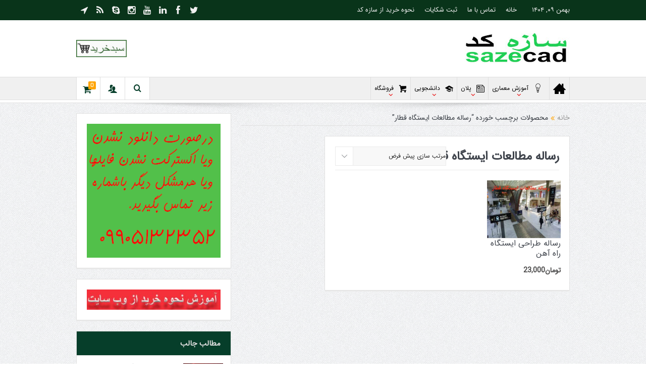

--- FILE ---
content_type: text/html; charset=UTF-8
request_url: https://sazecad.com/product-tag/%D8%B1%D8%B3%D8%A7%D9%84%D9%87-%D9%85%D8%B7%D8%A7%D9%84%D8%B9%D8%A7%D8%AA-%D8%A7%DB%8C%D8%B3%D8%AA%DA%AF%D8%A7%D9%87-%D9%82%D8%B7%D8%A7%D8%B1/
body_size: 19781
content:
<!DOCTYPE html>
<!--[if lt IE 7]>      <html class="no-js lt-ie9 lt-ie8 lt-ie7" dir="rtl" lang="fa-IR" prefix="og: http://ogp.me/ns#"> <![endif]-->
<!--[if IE 7]>         <html class="no-js lt-ie9 lt-ie8" dir="rtl" lang="fa-IR" prefix="og: http://ogp.me/ns#"> <![endif]-->
<!--[if IE 8]>         <html class="no-js lt-ie9" dir="rtl" lang="fa-IR" prefix="og: http://ogp.me/ns#"> <![endif]-->
<!--[if gt IE 8]><!--> <html class="no-js" dir="rtl" lang="fa-IR" prefix="og: http://ogp.me/ns#"> <!--<![endif]-->
    <head>
	<meta charset="UTF-8" />
        <meta http-equiv="X-UA-Compatible" content="IE=edge,chrome=1">
	<title>رساله مطالعات ایستگاه قطار - فروشگاه معماری سازه کد</title>
	<link rel="profile" href="http://gmpg.org/xfn/11">
	<link rel="pingback" href="https://sazecad.com/xmlrpc.php">

<meta name="viewport" content="width=device-width, initial-scale=1, maximum-scale=1">
<link rel="shortcut icon" href="https://sazecad.com/wp-content/uploads/2018/02/logo1133-1.jpg" />
<link rel="apple-touch-icon" href="http://sazecad.com/wp-content/uploads/2018/02/logo1133-1.jpg" />

<link rel="pingback" href="https://sazecad.com/xmlrpc.php" />
        <!--[if lt IE 9]>
	<script src="https://sazecad.com/wp-content/themes/goodnews/framework/helpers/js/html5.js"></script>
	<script src="https://sazecad.com/wp-content/themes/goodnews/framework/helpers/js/IE9.js"></script>
	<![endif]-->
	<meta name='robots' content='max-image-preview:large' />

<!-- This site is optimized with the Yoast SEO Premium plugin v7.8 - https://yoast.com/wordpress/plugins/seo/ -->
<link rel="canonical" href="https://sazecad.com/product-tag/%d8%b1%d8%b3%d8%a7%d9%84%d9%87-%d9%85%d8%b7%d8%a7%d9%84%d8%b9%d8%a7%d8%aa-%d8%a7%db%8c%d8%b3%d8%aa%da%af%d8%a7%d9%87-%d9%82%d8%b7%d8%a7%d8%b1/" />
<meta property="og:locale" content="fa_IR" />
<meta property="og:type" content="object" />
<meta property="og:title" content="رساله مطالعات ایستگاه قطار - فروشگاه معماری سازه کد" />
<meta property="og:url" content="https://sazecad.com/product-tag/%d8%b1%d8%b3%d8%a7%d9%84%d9%87-%d9%85%d8%b7%d8%a7%d9%84%d8%b9%d8%a7%d8%aa-%d8%a7%db%8c%d8%b3%d8%aa%da%af%d8%a7%d9%87-%d9%82%d8%b7%d8%a7%d8%b1/" />
<meta property="og:site_name" content="فروشگاه معماری سازه کد" />
<meta name="twitter:card" content="summary_large_image" />
<meta name="twitter:title" content="رساله مطالعات ایستگاه قطار - فروشگاه معماری سازه کد" />
<script type='application/ld+json'>{"@context":"https:\/\/schema.org","@type":"Organization","url":"https:\/\/sazecad.com\/","sameAs":["https:\/\/www.instagram.com\/sazecad\/"],"@id":"https:\/\/sazecad.com\/#organization","name":"\u0633\u0627\u0632\u0647 \u06a9\u062f","logo":"http:\/\/sazecad.com\/wp-content\/uploads\/2018\/01\/logo01.jpg"}</script>
<!-- / Yoast SEO Premium plugin. -->

<link rel='dns-prefetch' href='//fonts.googleapis.com' />
<link rel='dns-prefetch' href='//s.w.org' />
<link rel="alternate" type="application/rss+xml" title="فروشگاه معماری سازه کد &raquo; خوراک" href="https://sazecad.com/feed/" />
<link rel="alternate" type="application/rss+xml" title="فروشگاه معماری سازه کد &raquo; خوراک دیدگاه‌ها" href="https://sazecad.com/comments/feed/" />
<link rel="alternate" type="application/rss+xml" title="خوراک فروشگاه معماری سازه کد &raquo; رساله مطالعات ایستگاه قطار برچسب" href="https://sazecad.com/product-tag/%d8%b1%d8%b3%d8%a7%d9%84%d9%87-%d9%85%d8%b7%d8%a7%d9%84%d8%b9%d8%a7%d8%aa-%d8%a7%db%8c%d8%b3%d8%aa%da%af%d8%a7%d9%87-%d9%82%d8%b7%d8%a7%d8%b1/feed/" />
<script type="text/javascript">
window._wpemojiSettings = {"baseUrl":"https:\/\/s.w.org\/images\/core\/emoji\/13.1.0\/72x72\/","ext":".png","svgUrl":"https:\/\/s.w.org\/images\/core\/emoji\/13.1.0\/svg\/","svgExt":".svg","source":{"concatemoji":"https:\/\/sazecad.com\/wp-includes\/js\/wp-emoji-release.min.js?ver=5.9.12"}};
/*! This file is auto-generated */
!function(e,a,t){var n,r,o,i=a.createElement("canvas"),p=i.getContext&&i.getContext("2d");function s(e,t){var a=String.fromCharCode;p.clearRect(0,0,i.width,i.height),p.fillText(a.apply(this,e),0,0);e=i.toDataURL();return p.clearRect(0,0,i.width,i.height),p.fillText(a.apply(this,t),0,0),e===i.toDataURL()}function c(e){var t=a.createElement("script");t.src=e,t.defer=t.type="text/javascript",a.getElementsByTagName("head")[0].appendChild(t)}for(o=Array("flag","emoji"),t.supports={everything:!0,everythingExceptFlag:!0},r=0;r<o.length;r++)t.supports[o[r]]=function(e){if(!p||!p.fillText)return!1;switch(p.textBaseline="top",p.font="600 32px Arial",e){case"flag":return s([127987,65039,8205,9895,65039],[127987,65039,8203,9895,65039])?!1:!s([55356,56826,55356,56819],[55356,56826,8203,55356,56819])&&!s([55356,57332,56128,56423,56128,56418,56128,56421,56128,56430,56128,56423,56128,56447],[55356,57332,8203,56128,56423,8203,56128,56418,8203,56128,56421,8203,56128,56430,8203,56128,56423,8203,56128,56447]);case"emoji":return!s([10084,65039,8205,55357,56613],[10084,65039,8203,55357,56613])}return!1}(o[r]),t.supports.everything=t.supports.everything&&t.supports[o[r]],"flag"!==o[r]&&(t.supports.everythingExceptFlag=t.supports.everythingExceptFlag&&t.supports[o[r]]);t.supports.everythingExceptFlag=t.supports.everythingExceptFlag&&!t.supports.flag,t.DOMReady=!1,t.readyCallback=function(){t.DOMReady=!0},t.supports.everything||(n=function(){t.readyCallback()},a.addEventListener?(a.addEventListener("DOMContentLoaded",n,!1),e.addEventListener("load",n,!1)):(e.attachEvent("onload",n),a.attachEvent("onreadystatechange",function(){"complete"===a.readyState&&t.readyCallback()})),(n=t.source||{}).concatemoji?c(n.concatemoji):n.wpemoji&&n.twemoji&&(c(n.twemoji),c(n.wpemoji)))}(window,document,window._wpemojiSettings);
</script>
<style type="text/css">
img.wp-smiley,
img.emoji {
	display: inline !important;
	border: none !important;
	box-shadow: none !important;
	height: 1em !important;
	width: 1em !important;
	margin: 0 0.07em !important;
	vertical-align: -0.1em !important;
	background: none !important;
	padding: 0 !important;
}
</style>
	<link rel='stylesheet' id='wp-block-library-rtl-css'  href='https://sazecad.com/wp-includes/css/dist/block-library/style-rtl.min.css?ver=5.9.12' type='text/css' media='all' />
<link rel='stylesheet' id='wc-blocks-vendors-style-css'  href='https://sazecad.com/wp-content/plugins/woocommerce/packages/woocommerce-blocks/build/wc-blocks-vendors-style.css?ver=6.9.0' type='text/css' media='all' />
<link rel='stylesheet' id='wc-blocks-style-rtl-css'  href='https://sazecad.com/wp-content/plugins/woocommerce/packages/woocommerce-blocks/build/wc-blocks-style-rtl.css?ver=6.9.0' type='text/css' media='all' />
<style id='global-styles-inline-css' type='text/css'>
body{--wp--preset--color--black: #000000;--wp--preset--color--cyan-bluish-gray: #abb8c3;--wp--preset--color--white: #ffffff;--wp--preset--color--pale-pink: #f78da7;--wp--preset--color--vivid-red: #cf2e2e;--wp--preset--color--luminous-vivid-orange: #ff6900;--wp--preset--color--luminous-vivid-amber: #fcb900;--wp--preset--color--light-green-cyan: #7bdcb5;--wp--preset--color--vivid-green-cyan: #00d084;--wp--preset--color--pale-cyan-blue: #8ed1fc;--wp--preset--color--vivid-cyan-blue: #0693e3;--wp--preset--color--vivid-purple: #9b51e0;--wp--preset--gradient--vivid-cyan-blue-to-vivid-purple: linear-gradient(135deg,rgba(6,147,227,1) 0%,rgb(155,81,224) 100%);--wp--preset--gradient--light-green-cyan-to-vivid-green-cyan: linear-gradient(135deg,rgb(122,220,180) 0%,rgb(0,208,130) 100%);--wp--preset--gradient--luminous-vivid-amber-to-luminous-vivid-orange: linear-gradient(135deg,rgba(252,185,0,1) 0%,rgba(255,105,0,1) 100%);--wp--preset--gradient--luminous-vivid-orange-to-vivid-red: linear-gradient(135deg,rgba(255,105,0,1) 0%,rgb(207,46,46) 100%);--wp--preset--gradient--very-light-gray-to-cyan-bluish-gray: linear-gradient(135deg,rgb(238,238,238) 0%,rgb(169,184,195) 100%);--wp--preset--gradient--cool-to-warm-spectrum: linear-gradient(135deg,rgb(74,234,220) 0%,rgb(151,120,209) 20%,rgb(207,42,186) 40%,rgb(238,44,130) 60%,rgb(251,105,98) 80%,rgb(254,248,76) 100%);--wp--preset--gradient--blush-light-purple: linear-gradient(135deg,rgb(255,206,236) 0%,rgb(152,150,240) 100%);--wp--preset--gradient--blush-bordeaux: linear-gradient(135deg,rgb(254,205,165) 0%,rgb(254,45,45) 50%,rgb(107,0,62) 100%);--wp--preset--gradient--luminous-dusk: linear-gradient(135deg,rgb(255,203,112) 0%,rgb(199,81,192) 50%,rgb(65,88,208) 100%);--wp--preset--gradient--pale-ocean: linear-gradient(135deg,rgb(255,245,203) 0%,rgb(182,227,212) 50%,rgb(51,167,181) 100%);--wp--preset--gradient--electric-grass: linear-gradient(135deg,rgb(202,248,128) 0%,rgb(113,206,126) 100%);--wp--preset--gradient--midnight: linear-gradient(135deg,rgb(2,3,129) 0%,rgb(40,116,252) 100%);--wp--preset--duotone--dark-grayscale: url('#wp-duotone-dark-grayscale');--wp--preset--duotone--grayscale: url('#wp-duotone-grayscale');--wp--preset--duotone--purple-yellow: url('#wp-duotone-purple-yellow');--wp--preset--duotone--blue-red: url('#wp-duotone-blue-red');--wp--preset--duotone--midnight: url('#wp-duotone-midnight');--wp--preset--duotone--magenta-yellow: url('#wp-duotone-magenta-yellow');--wp--preset--duotone--purple-green: url('#wp-duotone-purple-green');--wp--preset--duotone--blue-orange: url('#wp-duotone-blue-orange');--wp--preset--font-size--small: 13px;--wp--preset--font-size--medium: 20px;--wp--preset--font-size--large: 36px;--wp--preset--font-size--x-large: 42px;}.has-black-color{color: var(--wp--preset--color--black) !important;}.has-cyan-bluish-gray-color{color: var(--wp--preset--color--cyan-bluish-gray) !important;}.has-white-color{color: var(--wp--preset--color--white) !important;}.has-pale-pink-color{color: var(--wp--preset--color--pale-pink) !important;}.has-vivid-red-color{color: var(--wp--preset--color--vivid-red) !important;}.has-luminous-vivid-orange-color{color: var(--wp--preset--color--luminous-vivid-orange) !important;}.has-luminous-vivid-amber-color{color: var(--wp--preset--color--luminous-vivid-amber) !important;}.has-light-green-cyan-color{color: var(--wp--preset--color--light-green-cyan) !important;}.has-vivid-green-cyan-color{color: var(--wp--preset--color--vivid-green-cyan) !important;}.has-pale-cyan-blue-color{color: var(--wp--preset--color--pale-cyan-blue) !important;}.has-vivid-cyan-blue-color{color: var(--wp--preset--color--vivid-cyan-blue) !important;}.has-vivid-purple-color{color: var(--wp--preset--color--vivid-purple) !important;}.has-black-background-color{background-color: var(--wp--preset--color--black) !important;}.has-cyan-bluish-gray-background-color{background-color: var(--wp--preset--color--cyan-bluish-gray) !important;}.has-white-background-color{background-color: var(--wp--preset--color--white) !important;}.has-pale-pink-background-color{background-color: var(--wp--preset--color--pale-pink) !important;}.has-vivid-red-background-color{background-color: var(--wp--preset--color--vivid-red) !important;}.has-luminous-vivid-orange-background-color{background-color: var(--wp--preset--color--luminous-vivid-orange) !important;}.has-luminous-vivid-amber-background-color{background-color: var(--wp--preset--color--luminous-vivid-amber) !important;}.has-light-green-cyan-background-color{background-color: var(--wp--preset--color--light-green-cyan) !important;}.has-vivid-green-cyan-background-color{background-color: var(--wp--preset--color--vivid-green-cyan) !important;}.has-pale-cyan-blue-background-color{background-color: var(--wp--preset--color--pale-cyan-blue) !important;}.has-vivid-cyan-blue-background-color{background-color: var(--wp--preset--color--vivid-cyan-blue) !important;}.has-vivid-purple-background-color{background-color: var(--wp--preset--color--vivid-purple) !important;}.has-black-border-color{border-color: var(--wp--preset--color--black) !important;}.has-cyan-bluish-gray-border-color{border-color: var(--wp--preset--color--cyan-bluish-gray) !important;}.has-white-border-color{border-color: var(--wp--preset--color--white) !important;}.has-pale-pink-border-color{border-color: var(--wp--preset--color--pale-pink) !important;}.has-vivid-red-border-color{border-color: var(--wp--preset--color--vivid-red) !important;}.has-luminous-vivid-orange-border-color{border-color: var(--wp--preset--color--luminous-vivid-orange) !important;}.has-luminous-vivid-amber-border-color{border-color: var(--wp--preset--color--luminous-vivid-amber) !important;}.has-light-green-cyan-border-color{border-color: var(--wp--preset--color--light-green-cyan) !important;}.has-vivid-green-cyan-border-color{border-color: var(--wp--preset--color--vivid-green-cyan) !important;}.has-pale-cyan-blue-border-color{border-color: var(--wp--preset--color--pale-cyan-blue) !important;}.has-vivid-cyan-blue-border-color{border-color: var(--wp--preset--color--vivid-cyan-blue) !important;}.has-vivid-purple-border-color{border-color: var(--wp--preset--color--vivid-purple) !important;}.has-vivid-cyan-blue-to-vivid-purple-gradient-background{background: var(--wp--preset--gradient--vivid-cyan-blue-to-vivid-purple) !important;}.has-light-green-cyan-to-vivid-green-cyan-gradient-background{background: var(--wp--preset--gradient--light-green-cyan-to-vivid-green-cyan) !important;}.has-luminous-vivid-amber-to-luminous-vivid-orange-gradient-background{background: var(--wp--preset--gradient--luminous-vivid-amber-to-luminous-vivid-orange) !important;}.has-luminous-vivid-orange-to-vivid-red-gradient-background{background: var(--wp--preset--gradient--luminous-vivid-orange-to-vivid-red) !important;}.has-very-light-gray-to-cyan-bluish-gray-gradient-background{background: var(--wp--preset--gradient--very-light-gray-to-cyan-bluish-gray) !important;}.has-cool-to-warm-spectrum-gradient-background{background: var(--wp--preset--gradient--cool-to-warm-spectrum) !important;}.has-blush-light-purple-gradient-background{background: var(--wp--preset--gradient--blush-light-purple) !important;}.has-blush-bordeaux-gradient-background{background: var(--wp--preset--gradient--blush-bordeaux) !important;}.has-luminous-dusk-gradient-background{background: var(--wp--preset--gradient--luminous-dusk) !important;}.has-pale-ocean-gradient-background{background: var(--wp--preset--gradient--pale-ocean) !important;}.has-electric-grass-gradient-background{background: var(--wp--preset--gradient--electric-grass) !important;}.has-midnight-gradient-background{background: var(--wp--preset--gradient--midnight) !important;}.has-small-font-size{font-size: var(--wp--preset--font-size--small) !important;}.has-medium-font-size{font-size: var(--wp--preset--font-size--medium) !important;}.has-large-font-size{font-size: var(--wp--preset--font-size--large) !important;}.has-x-large-font-size{font-size: var(--wp--preset--font-size--x-large) !important;}
</style>
<link rel='stylesheet' id='contact-form-7-css'  href='https://sazecad.com/wp-content/plugins/contact-form-7/includes/css/styles.css?ver=5.5.6' type='text/css' media='all' />
<link rel='stylesheet' id='contact-form-7-rtl-css'  href='https://sazecad.com/wp-content/plugins/contact-form-7/includes/css/styles-rtl.css?ver=5.5.6' type='text/css' media='all' />
<style id='woocommerce-inline-inline-css' type='text/css'>
.woocommerce form .form-row .required { visibility: visible; }
</style>
<link rel='stylesheet' id='plugins-css'  href='https://sazecad.com/wp-content/themes/goodnews/css/plugins.css?ver=5.11.1' type='text/css' media='all' />
<link rel='stylesheet' id='main-css'  href='https://sazecad.com/wp-content/themes/goodnews/css/main.css?ver=5.11.1' type='text/css' media='all' />
<link rel='stylesheet' id='responsive-css'  href='https://sazecad.com/wp-content/themes/goodnews/css/media.css?ver=5.11.1' type='text/css' media='all' />
<link rel='stylesheet' id='style-css'  href='https://sazecad.com/wp-content/themes/goodnews/style.css?ver=5.9.12' type='text/css' media='all' />
<link rel='stylesheet' id='woocommerce-css'  href='https://sazecad.com/wp-content/themes/goodnews/framework/woocommerce/woocommerce.css?ver=5.9.12' type='text/css' media='all' />
<link rel='stylesheet' id='woocommerce-responsive-css'  href='https://sazecad.com/wp-content/themes/goodnews/framework/woocommerce/woocommerce-media.css?ver=5.9.12' type='text/css' media='all' />
<link rel='stylesheet' id='redux-google-fonts-mom_options-css'  href='https://fonts.googleapis.com/css?family=IRANSans&#038;ver=1649335670' type='text/css' media='all' />
<script type='text/javascript' src='https://sazecad.com/wp-includes/js/jquery/jquery.min.js?ver=3.6.0' id='jquery-core-js'></script>
<script type='text/javascript' src='https://sazecad.com/wp-includes/js/jquery/jquery-migrate.min.js?ver=3.3.2' id='jquery-migrate-js'></script>
<script type='text/javascript' src='https://sazecad.com/wp-content/plugins/woocommerce/assets/js/jquery-blockui/jquery.blockUI.min.js?ver=2.7.0-wc.6.3.1' id='jquery-blockui-js'></script>
<script type='text/javascript' id='wc-add-to-cart-js-extra'>
/* <![CDATA[ */
var wc_add_to_cart_params = {"ajax_url":"\/wp-admin\/admin-ajax.php","wc_ajax_url":"\/?wc-ajax=%%endpoint%%","i18n_view_cart":"\u0645\u0634\u0627\u0647\u062f\u0647 \u0633\u0628\u062f \u062e\u0631\u06cc\u062f","cart_url":"https:\/\/sazecad.com\/%d8%b3%d8%a8%d8%af%d8%ae%d8%b1%db%8c%d8%af\/","is_cart":"","cart_redirect_after_add":"yes"};
/* ]]> */
</script>
<script type='text/javascript' src='https://sazecad.com/wp-content/plugins/woocommerce/assets/js/frontend/add-to-cart.min.js?ver=6.3.1' id='wc-add-to-cart-js'></script>
<script type='text/javascript' src='https://sazecad.com/wp-content/plugins/js_composer/assets/js/vendors/woocommerce-add-to-cart.js?ver=4.11.1' id='vc_woocommerce-add-to-cart-js-js'></script>
<script type='text/javascript' src='https://sazecad.com/wp-content/themes/goodnews/framework/woocommerce/woocommerce.js?ver=5.9.12' id='mom-woocommerce-js-js'></script>
<link rel="https://api.w.org/" href="https://sazecad.com/wp-json/" /><link rel="alternate" type="application/json" href="https://sazecad.com/wp-json/wp/v2/product_tag/1071" /><link rel="EditURI" type="application/rsd+xml" title="RSD" href="https://sazecad.com/xmlrpc.php?rsd" />
<link rel="wlwmanifest" type="application/wlwmanifest+xml" href="https://sazecad.com/wp-includes/wlwmanifest.xml" /> 
<link rel="stylesheet" href="https://sazecad.com/wp-content/themes/goodnews/rtl.css" type="text/css" media="screen" /><meta name="generator" content="WordPress 5.9.12" />
<meta name="generator" content="WooCommerce 6.3.1" />
	<noscript><style>.woocommerce-product-gallery{ opacity: 1 !important; }</style></noscript>
	<meta name="generator" content="Powered by Visual Composer - drag and drop page builder for WordPress."/>
<!--[if lte IE 9]><link rel="stylesheet" type="text/css" href="https://sazecad.com/wp-content/plugins/js_composer/assets/css/vc_lte_ie9.min.css" media="screen"><![endif]--><!--[if IE  8]><link rel="stylesheet" type="text/css" href="https://sazecad.com/wp-content/plugins/js_composer/assets/css/vc-ie8.min.css" media="screen"><![endif]-->		<style type="text/css" id="wp-custom-css">
			.flex-viewport{direction:ltr}
h2.woocommerce-loop-product__title {
    font-size: 16px;
}
.woocommerce-page .product .price {
    font-size: 14px;
}
.base-box.page-wrap {
    display: inline-block;
}		</style>
		<style type="text/css" title="dynamic-css" class="options-output">{color:#f72a45;}.top_banner{background-color:#f72a45;}.mom_main_font,.topbar,#navigation .main-menu,.breaking-news,.breaking-news .bn-title,.feature-slider li .slide-caption h2,.news-box .nb-header .nb-title,a.show-more,.widget .widget-title,.widget .mom-socials-counter ul li,.main_tabs .tabs a,.mom-login-widget,.mom-login-widget input,.mom-newsletter h4,.mom-newsletter input,.mpsw-slider .slide-caption,.tagcloud a,button,input,select,textarea,.weather-widget,.weather-widget h3,.nb-inner-wrap .search-results-title,.show_all_results,.mom-social-share .ss-icon span.count,.mom-timeline,.mom-reveiw-system .review-header h2,.mom-reveiw-system .review-summary h3,.mom-reveiw-system .user-rate h3,.mom-reveiw-system .review-summary .review-score,.mom-reveiw-system .mom-bar,.mom-reveiw-system .review-footer,.mom-reveiw-system .stars-cr .cr,.mom-reveiw-system .review-circles .review-circle,.p-single .post-tags,.np-posts ul li .details .link,h2.single-title,.page-title,label,.portfolio-filter li,.pagination .main-title h1,.main-title h2,.main-title h3,.main-title h4,.main-title h5,.main-title h6,.mom-e3lan-empty,.user-star-rate .yr,.comment-wrap .commentnumber,.copyrights-area,.news-box .nb-footer a,#bbpress-forums li.bbp-header,.bbp-forum-title,div.bbp-template-notice,div.indicator-hint,#bbpress-forums fieldset.bbp-form legend,.bbp-s-title,#bbpress-forums .bbp-admin-links a,#bbpress-forums #bbp-user-wrapper h2.entry-title,.mom_breadcrumb,.single-author-box .articles-count,.not-found-wrap,.not-found-wrap h1,.gallery-post-slider.feature-slider li .slide-caption.fs-caption-alt p,.chat-author,.accordion .acc_title,.acch_numbers,.logo span,.device-menu-holder,#navigation .device-menu,.widget li .cat_num, .wp-caption-text, .mom_quote, div.progress_bar span, .widget_display_stats dl, .feature-slider .fs-nav.numbers a{font-family:IRANSans;}.button, .scrolling-box .sb-item h3, .widget ul li, .older-articles ul li, .copyrights-text, #comments .single-comment .comment-content .comment-reply-link, #comments .single-comment .comment-content .comment-edit-link, #navigation .main-menu > li .cats-mega-wrap .subcat li .subcat-title, .widget ul.twiter-list, #bbpress-forums ul.bbp-replies .bbp-reply-content .bbp-author-name, h1, h2, h3, h4, h5, h6{font-family:IRANSans;}body{font-family:IRANSans;font-weight:normal;font-style:normal;color:#494848;}{color:#09341a;}.topbar, .copyrights-area, .topbar .top-nav > li ul.sub-menu li a:hover{background-color:#09341a;}.main-menu > li:not(.current-menu-item):not(.current-menu-ancestor) > a, #navigation .nav-button, .nb-inner-wrap ul.s-results .s-details h4, .nb-inner-wrap .search-results-title, .show_all_results a,  .ajax_search_results .sw-not_found{color:#000000;}#navigation .main-menu > li:hover > a, #navigation .main-menu > li.current-menu-item > a, .navigation_highlight_ancestor #navigation .main-menu > li.current-menu-ancestor > a, .navigation_highlight_ancestor #navigation .main-menu > li.current-menu-parent > a, ul.main-menu > li:not(.mom_mega) ul.sub-menu li a, ul.main-menu li.mom_mega .mega_col_title > a, ul.main-menu li.mom_mega .mom_mega_wrap ul li a, .device-menu-holder, .device-menu-holder .mh-icon, .the_menu_holder_area i, .device-menu-holder .mh-caret, #navigation .device-menu li.menu-item a i, #navigation .device-menu li.menu-item > a, #navigation .device-menu li .responsive-caret{color:#063e2a;}ul.main-menu > li.menu-item-has-children > a:after, ul.main-menu li:not(.mom_mega):not(.mom_mega_cats) ul.sub-menu li.menu-item-has-children > a:after, .nb-inner-wrap ul.s-results .s-details .mom-post-meta{color:#ea0b0b;}#navigation .nav-button{color:#063e2a;}.nb-inner-wrap .search-form input{color:#063e2a;}{color:#063e2a;}.nb-inner-wrap .search-form .button{background-color:#063e2a;}{color:#063e2a;}#footer{background-color:#063e2a;}{color:#086026;}#footer .widget .widget-title{border-color:#086026;}#footer .widget, #footer .widget a{color:#b5b5b5;}#footer .mom-recent-comments .author_comment p, #footer .mom-post-meta, #footer .mom-recent-comments .author_comment h4 time, #footer .mom-recent-comments #footer .author_comment h4 span a{color:#000000;}{color:#086026;}#footer .widget ul li{border-color:#086026;}{color:#000000;}.scrollToTop{background-color:#000000;}.scrollToTop{color:#47ef04;}{color:#086026;}.copyrights-area{background-color:#086026;}.copyrights-text{color:#b7b7b7;}</style><style type="text/css">
    
.header > .inner, .header .logo {
line-height: 112px;
height: 112px;
}
.show_all_results a i, .search-wrap ul.s-results .s-img .post_format {
color: #000000;
}
/* Category background */
                                            </style>
<noscript><style type="text/css"> .wpb_animate_when_almost_visible { opacity: 1; }</style></noscript>    </head>
    <body class="rtl archive tax-product_tag term-1071 theme-goodnews woocommerce woocommerce-page woocommerce-no-js both-sidebars-left both-sidebars fade-imgs-in-appear navigation_highlight_ancestor ticker_has_live_time both-sides-true wpb-js-composer js-comp-ver-4.11.1 vc_responsive" itemscope="itemscope" itemtype="http://schema.org/WebPage">
    
        <!--[if lt IE 7]>
            <p class="browsehappy">شما از مرورگر <strong>قدیمی</strong> استفاده میکنید . لطفاً <a href="http://browsehappy.com/"> مرورگر خود را ارتقا دهید</a> تا تجربه خود را بهبود بخشید.</p>
        <![endif]-->
        <div class="boxed-wrap clearfix">
	    <div id="header-wrapper">
                         <div class="topbar">
  <div class="inner">
    <div class="today_date">
بهمن ۰۹, ۱۴۰۴</div>
        <div class="top-left-content">
            		    <ul class="mom-social-icons">
                    <li class="twitter"><a target="_blank" class="vector_icon" href="https://twitter.com/sazecad"><i class="fa-icon-twitter"></i></a></li>
        
                <li class="facebook"><a target="_blank" class="vector_icon" href="#"><i class="fa-icon-facebook "></i></a></li>        
        
        
                        <li class="linkedin"><a target="_blank" class="vector_icon" href="#"><i class="fa-icon-linkedin"></i></a></li>
        
                        <li class="youtube"><a target="_blank" class="vector_icon" href="#"><i class="fa-icon-youtube"></i></a></li>
        
                        <li class="instagram"><a target="_blank" class="vector_icon" href="https://www.instagram.com/sazecad/"><i class="fa-icon-instagram"></i></a></li>
        
        
        	       <li class="skype"><a target="_blank" class="vector_icon" href="skype:#?call"><i class="fa-icon-skype"></i></a></li>
        

        

        
                                     <li class="rss"><a target="_blank" class="vector_icon" href="https://sazecad.com/feed/"><i class="fa-icon-rss"></i></a></li>
        	
	<li><a target="_blank" class="vector_icon" rel="fa-icon-location-arrow" href="tg://resolve?domain=sazecad"><i class="fa-icon-location-arrow"></i></a></li>    </ul>		       </div> <!--tb left-->
        <div class="top-right-content">
             
                <ul id="menu-top-menu" class="top-nav mom_visibility_desktop"><li id="menu-item-1285" class="menu-item menu-item-type-post_type menu-item-object-page menu-item-home menu-item-1285"><a href="https://sazecad.com/">خانه</a></li>
<li id="menu-item-1284" class="menu-item menu-item-type-post_type menu-item-object-page menu-item-1284"><a href="https://sazecad.com/contact-us/">تماس با ما</a></li>
<li id="menu-item-4667" class="menu-item menu-item-type-post_type menu-item-object-page menu-item-4667"><a href="https://sazecad.com/%d8%ab%d8%a8%d8%aa-%d8%b4%da%a9%d8%a7%db%8c%d8%a7%d8%aa/">ثبت شکایات</a></li>
<li id="menu-item-11118" class="menu-item menu-item-type-post_type menu-item-object-page menu-item-11118"><a href="https://sazecad.com/%d9%86%d8%ad%d9%88%d9%87-%d8%ae%d8%b1%db%8c%d8%af-%d8%a7%d8%b2-%d8%b3%d8%a7%d8%b2%d9%87-%da%a9%d8%af/">نحوه خرید از سازه کد</a></li>
</ul>
                <div class="mom_visibility_device device-top-menu-wrap">
            <div class="top-menu-holder"><i class="fa-icon-reorder mh-icon"></i></div>
            <ul id="menu-top-menu-1" class="device-top-nav"><li class="menu-item menu-item-type-post_type menu-item-object-page menu-item-home menu-item-1285"><a href="https://sazecad.com/">خانه</a></li>
<li class="menu-item menu-item-type-post_type menu-item-object-page menu-item-1284"><a href="https://sazecad.com/contact-us/">تماس با ما</a></li>
<li class="menu-item menu-item-type-post_type menu-item-object-page menu-item-4667"><a href="https://sazecad.com/%d8%ab%d8%a8%d8%aa-%d8%b4%da%a9%d8%a7%db%8c%d8%a7%d8%aa/">ثبت شکایات</a></li>
<li class="menu-item menu-item-type-post_type menu-item-object-page menu-item-11118"><a href="https://sazecad.com/%d9%86%d8%ad%d9%88%d9%87-%d8%ae%d8%b1%db%8c%d8%af-%d8%a7%d8%b2-%d8%b3%d8%a7%d8%b2%d9%87-%da%a9%d8%af/">نحوه خرید از سازه کد</a></li>
</ul>           </div>

                    
	        </div> <!--tb right-->
</div>
 </div> <!--topbar-->
             <header class="header " itemscope="itemscope" itemtype="http://schema.org/WPHeader" role="banner">
                <div class="inner">
						                    <div class="logo">
					                    <a href="https://sazecad.com">
		                                                    <img src="https://sazecad.com/wp-content/uploads/2018/01/logo01.jpg" alt="فروشگاه معماری سازه کد" width="216" height="60" />
                                                                    <img class="mom_retina_logo" src="https://sazecad.com/wp-content/uploads/2018/01/logo01.jpg" width="216" height="60" alt="فروشگاه معماری سازه کد" />
                        		                    </a>

					
                    </div>
                                        <div class="header-right">
                                  		<div class="mom-e3lanat-wrap  ">
	<div class="mom-e3lanat " style="">
		<div class="mom-e3lanat-inner">
		
				<div class="mom-e3lan" data-id="10574" style=" ">
					<a href="https://sazecad.com/%D8%B3%D8%A8%D8%AF%D8%AE%D8%B1%DB%8C%D8%AF/" target="_blank"><img src="https://sazecad.com/wp-content/uploads/2019/04/سبدخرید-1.jpg" alt="ad" width="100" height="50"></a>
		 	</div><!--mom ad-->
			</div>
	</div>	<!--Mom ads-->
	</div>
                    </div> <!--header right-->
                    
                <div class="clear"></div>
                </div>
            </header>
	    	    </div> <!--header wrap-->
                                    <nav id="navigation" itemtype="http://schema.org/SiteNavigationElement" itemscope="itemscope" role="navigation" class="dd-effect-fade ">
                <div class="navigation-inner">
                <div class="inner">
                                                                <ul id="menu-icon-menu" class="main-menu mom_visibility_desktop"><li id="menu-item-1273" class="menu-item menu-item-type-custom menu-item-object-custom menu-item-home mom_default_menu_item menu-item-iconsOnly menu-item-depth-0"><a href="http://sazecad.com/"><i class="icon_only momizat-icon-home2"></i><span class="icon_only_label">صفحه اصلی</span></a></li>
<li id="menu-item-1263" class="menu-item menu-item-type-taxonomy menu-item-object-category menu-item-has-children menu-parent-item mom_mega menu-item-depth-0"><a href="https://sazecad.com/category/%d8%a2%d9%85%d9%88%d8%b2%d8%b4-%d9%85%d8%b9%d9%85%d8%a7%d8%b1%db%8c/"><i class="brankic-icon-lamp5"></i>آموزش معماری</a>
<ul class="sub-menu mom_mega_wrap mom_mega_col_5">
	<li id="menu-item-1257" class="menu-item menu-item-type-taxonomy menu-item-object-category menu-item-has-children menu-parent-item mega_column mega_col_title active menu-item-depth-1"><a href="https://sazecad.com/category/%d8%a2%d9%85%d9%88%d8%b2%d8%b4-%d9%85%d8%b9%d9%85%d8%a7%d8%b1%db%8c/%d8%a2%d9%85%d9%88%d8%b2%d8%b4-%d9%86%d8%b1%d9%85-%d8%a7%d9%81%d8%b2%d8%a7%d8%b1-%d9%87%d8%a7%db%8c-%d9%85%d8%b9%d9%85%d8%a7%d8%b1%db%8c/">آموزش نرم افزار های معماری</a>
	<ul class="sub-menu mom_mega_wrap mom_mega_col_5">
		<li id="menu-item-1597" class="menu-item menu-item-type-taxonomy menu-item-object-category mom_default_menu_item menu-item-depth-2"><a href="https://sazecad.com/category/%d8%a2%d9%85%d9%88%d8%b2%d8%b4-%d9%85%d8%b9%d9%85%d8%a7%d8%b1%db%8c/%d8%a2%d9%85%d9%88%d8%b2%d8%b4-%d9%86%d8%b1%d9%85-%d8%a7%d9%81%d8%b2%d8%a7%d8%b1-%d9%87%d8%a7%db%8c-%d9%85%d8%b9%d9%85%d8%a7%d8%b1%db%8c/%d8%a2%d9%85%d9%88%d8%b2%d8%b4-%d8%a7%d8%aa%d9%88%da%a9%d8%af-auto-cad/"><i class="enotype-icon-arrow-left6 mega_menu_arrow_holder"></i>آموزش اتوکد auto cad</a></li>
		<li id="menu-item-1598" class="menu-item menu-item-type-taxonomy menu-item-object-category mom_default_menu_item menu-item-depth-2"><a href="https://sazecad.com/category/%d8%a2%d9%85%d9%88%d8%b2%d8%b4-%d9%85%d8%b9%d9%85%d8%a7%d8%b1%db%8c/%d8%a2%d9%85%d9%88%d8%b2%d8%b4-%d9%86%d8%b1%d9%85-%d8%a7%d9%81%d8%b2%d8%a7%d8%b1-%d9%87%d8%a7%db%8c-%d9%85%d8%b9%d9%85%d8%a7%d8%b1%db%8c/%d8%a2%d9%85%d9%88%d8%b2%d8%b4-%d8%a7%d8%b3%da%a9%da%86%d8%a7%d9%be-sketchup/"><i class="enotype-icon-arrow-left6 mega_menu_arrow_holder"></i>آموزش اسکچاپ SketchUP</a></li>
		<li id="menu-item-1599" class="menu-item menu-item-type-taxonomy menu-item-object-category mom_default_menu_item menu-item-depth-2"><a href="https://sazecad.com/category/%d8%a2%d9%85%d9%88%d8%b2%d8%b4-%d9%85%d8%b9%d9%85%d8%a7%d8%b1%db%8c/%d8%a2%d9%85%d9%88%d8%b2%d8%b4-%d9%86%d8%b1%d9%85-%d8%a7%d9%81%d8%b2%d8%a7%d8%b1-%d9%87%d8%a7%db%8c-%d9%85%d8%b9%d9%85%d8%a7%d8%b1%db%8c/%d8%a2%d9%85%d9%88%d8%b2%d8%b4-%d8%b1%d9%88%db%8c%d8%aa-revit/"><i class="enotype-icon-arrow-left6 mega_menu_arrow_holder"></i>آموزش رویت Revit</a></li>
		<li id="menu-item-1600" class="menu-item menu-item-type-taxonomy menu-item-object-category mom_default_menu_item menu-item-depth-2"><a href="https://sazecad.com/category/%d8%a2%d9%85%d9%88%d8%b2%d8%b4-%d9%85%d8%b9%d9%85%d8%a7%d8%b1%db%8c/%d8%a2%d9%85%d9%88%d8%b2%d8%b4-%d9%86%d8%b1%d9%85-%d8%a7%d9%81%d8%b2%d8%a7%d8%b1-%d9%87%d8%a7%db%8c-%d9%85%d8%b9%d9%85%d8%a7%d8%b1%db%8c/%d8%a2%d9%85%d9%88%d8%b2%d8%b4-%d9%81%d8%aa%d9%88%d8%b4%d8%a7%d9%be-photoshop/"><i class="enotype-icon-arrow-left6 mega_menu_arrow_holder"></i>آموزش فتوشاپ photoshop</a></li>
		<li id="menu-item-1601" class="menu-item menu-item-type-taxonomy menu-item-object-category mom_default_menu_item menu-item-depth-2"><a href="https://sazecad.com/category/%d8%a2%d9%85%d9%88%d8%b2%d8%b4-%d9%85%d8%b9%d9%85%d8%a7%d8%b1%db%8c/%d8%a2%d9%85%d9%88%d8%b2%d8%b4-%d9%86%d8%b1%d9%85-%d8%a7%d9%81%d8%b2%d8%a7%d8%b1-%d9%87%d8%a7%db%8c-%d9%85%d8%b9%d9%85%d8%a7%d8%b1%db%8c/%d8%aa%d8%b1%db%8c-%d8%af%db%8c-%d9%85%da%a9%d8%b3-3ds-max/"><i class="enotype-icon-arrow-left6 mega_menu_arrow_holder"></i>تری دی مکس ۳ds max</a></li>
	</ul>
<i class='responsive-caret'></i>
</li>
	<li id="menu-item-1585" class="menu-item menu-item-type-taxonomy menu-item-object-category menu-item-has-children menu-parent-item mega_column mega_col_title menu-item-depth-1"><a href="https://sazecad.com/category/%d8%a2%d9%85%d9%88%d8%b2%d8%b4-%d9%85%d8%b9%d9%85%d8%a7%d8%b1%db%8c/%d9%85%d8%b9%d9%85%d8%a7%d8%b1%db%8c-%d8%aa%d8%ae%d8%b5%d8%b5%db%8c/">معماری تخصصی</a>
	<ul class="sub-menu mom_mega_wrap mom_mega_col_5">
		<li id="menu-item-1596" class="menu-item menu-item-type-taxonomy menu-item-object-category mom_default_menu_item menu-item-depth-2"><a href="https://sazecad.com/category/%d8%a2%d9%85%d9%88%d8%b2%d8%b4-%d9%85%d8%b9%d9%85%d8%a7%d8%b1%db%8c/%d9%85%d8%b9%d9%85%d8%a7%d8%b1%db%8c-%d8%aa%d8%ae%d8%b5%d8%b5%db%8c/%d8%b4%db%8c%d8%aa-%d8%a8%d9%86%d8%af%db%8c/"><i class="enotype-icon-arrow-left6 mega_menu_arrow_holder"></i>شیت بندی</a></li>
		<li id="menu-item-1591" class="menu-item menu-item-type-taxonomy menu-item-object-category mom_default_menu_item menu-item-depth-2"><a href="https://sazecad.com/category/%d8%a2%d9%85%d9%88%d8%b2%d8%b4-%d9%85%d8%b9%d9%85%d8%a7%d8%b1%db%8c/%d9%85%d8%b9%d9%85%d8%a7%d8%b1%db%8c-%d8%aa%d8%ae%d8%b5%d8%b5%db%8c/%d9%85%d8%a7%da%a9%d8%aa/"><i class="enotype-icon-arrow-left6 mega_menu_arrow_holder"></i>ماکت</a></li>
		<li id="menu-item-1590" class="menu-item menu-item-type-taxonomy menu-item-object-category mom_default_menu_item menu-item-depth-2"><a href="https://sazecad.com/category/%d8%a2%d9%85%d9%88%d8%b2%d8%b4-%d9%85%d8%b9%d9%85%d8%a7%d8%b1%db%8c/%d9%85%d8%b9%d9%85%d8%a7%d8%b1%db%8c-%d8%aa%d8%ae%d8%b5%d8%b5%db%8c/%d8%b1%d8%a7%d9%86%d8%af%d9%88-%d9%88-%d8%a7%d8%b3%da%a9%db%8c%d8%b3/"><i class="enotype-icon-arrow-left6 mega_menu_arrow_holder"></i>راندو و اسکیس</a></li>
		<li id="menu-item-1595" class="menu-item menu-item-type-taxonomy menu-item-object-category mom_default_menu_item menu-item-depth-2"><a href="https://sazecad.com/category/%d8%a2%d9%85%d9%88%d8%b2%d8%b4-%d9%85%d8%b9%d9%85%d8%a7%d8%b1%db%8c/%d9%85%d8%b9%d9%85%d8%a7%d8%b1%db%8c-%d8%aa%d8%ae%d8%b5%d8%b5%db%8c/%d9%be%d8%b3%d8%aa-%d9%be%d8%b1%d9%88%d8%af%d8%a7%da%a9%d8%b4%d9%86/"><i class="enotype-icon-arrow-left6 mega_menu_arrow_holder"></i>پست پروداکشن</a></li>
		<li id="menu-item-1594" class="menu-item menu-item-type-taxonomy menu-item-object-category mom_default_menu_item menu-item-depth-2"><a href="https://sazecad.com/category/%d8%a2%d9%85%d9%88%d8%b2%d8%b4-%d9%85%d8%b9%d9%85%d8%a7%d8%b1%db%8c/%d9%85%d8%b9%d9%85%d8%a7%d8%b1%db%8c-%d8%aa%d8%ae%d8%b5%d8%b5%db%8c/%d9%be%d8%b1%d8%b3%d9%be%da%a9%d8%aa%db%8c%d9%88/"><i class="enotype-icon-arrow-left6 mega_menu_arrow_holder"></i>پرسپکتیو</a></li>
		<li id="menu-item-1587" class="menu-item menu-item-type-taxonomy menu-item-object-category mom_default_menu_item menu-item-depth-2"><a href="https://sazecad.com/category/%d8%a2%d9%85%d9%88%d8%b2%d8%b4-%d9%85%d8%b9%d9%85%d8%a7%d8%b1%db%8c/%d9%85%d8%b9%d9%85%d8%a7%d8%b1%db%8c-%d8%aa%d8%ae%d8%b5%d8%b5%db%8c/%d8%a2%d8%a8%d8%ac%da%a9%d8%aa/"><i class="enotype-icon-arrow-left6 mega_menu_arrow_holder"></i>آبجکت</a></li>
		<li id="menu-item-1588" class="menu-item menu-item-type-taxonomy menu-item-object-category mom_default_menu_item menu-item-depth-2"><a href="https://sazecad.com/category/%d8%a2%d9%85%d9%88%d8%b2%d8%b4-%d9%85%d8%b9%d9%85%d8%a7%d8%b1%db%8c/%d9%85%d8%b9%d9%85%d8%a7%d8%b1%db%8c-%d8%aa%d8%ae%d8%b5%d8%b5%db%8c/%d8%aa%da%a9%d8%b3%d8%aa%da%86%d8%b1/"><i class="enotype-icon-arrow-left6 mega_menu_arrow_holder"></i>تکستچر</a></li>
		<li id="menu-item-1589" class="menu-item menu-item-type-taxonomy menu-item-object-category mom_default_menu_item menu-item-depth-2"><a href="https://sazecad.com/category/%d8%a2%d9%85%d9%88%d8%b2%d8%b4-%d9%85%d8%b9%d9%85%d8%a7%d8%b1%db%8c/%d9%85%d8%b9%d9%85%d8%a7%d8%b1%db%8c-%d8%aa%d8%ae%d8%b5%d8%b5%db%8c/%d8%af%db%8c%d8%aa%db%8c%d9%84%d8%af%d8%aa%d8%a7%db%8c%d9%84/"><i class="enotype-icon-arrow-left6 mega_menu_arrow_holder"></i>دیتیل(دتایل)</a></li>
		<li id="menu-item-1592" class="menu-item menu-item-type-taxonomy menu-item-object-category mom_default_menu_item menu-item-depth-2"><a href="https://sazecad.com/category/%d8%a2%d9%85%d9%88%d8%b2%d8%b4-%d9%85%d8%b9%d9%85%d8%a7%d8%b1%db%8c/%d9%85%d8%b9%d9%85%d8%a7%d8%b1%db%8c-%d8%aa%d8%ae%d8%b5%d8%b5%db%8c/%d9%85%d8%aa%d8%b1%db%8c%d8%a7%d9%84/"><i class="enotype-icon-arrow-left6 mega_menu_arrow_holder"></i>متریال</a></li>
		<li id="menu-item-1593" class="menu-item menu-item-type-taxonomy menu-item-object-category mom_default_menu_item menu-item-depth-2"><a href="https://sazecad.com/category/%d8%a2%d9%85%d9%88%d8%b2%d8%b4-%d9%85%d8%b9%d9%85%d8%a7%d8%b1%db%8c/%d9%85%d8%b9%d9%85%d8%a7%d8%b1%db%8c-%d8%aa%d8%ae%d8%b5%d8%b5%db%8c/%d9%be%d8%b1%d8%b3%d9%88%d9%86%d8%a7%da%98/"><i class="enotype-icon-arrow-left6 mega_menu_arrow_holder"></i>پرسوناژ</a></li>
		<li id="menu-item-3135" class="menu-item menu-item-type-taxonomy menu-item-object-category mom_default_menu_item menu-item-depth-2"><a href="https://sazecad.com/category/%d8%a2%d9%85%d9%88%d8%b2%d8%b4-%d9%85%d8%b9%d9%85%d8%a7%d8%b1%db%8c/%d9%85%d8%b9%d9%85%d8%a7%d8%b1%db%8c-%d8%aa%d8%ae%d8%b5%d8%b5%db%8c/%da%a9%d8%a7%d9%86%d8%b3%d9%be%d8%aa/"><i class="enotype-icon-arrow-left6 mega_menu_arrow_holder"></i>کانسپت</a></li>
	</ul>
<i class='responsive-caret'></i>
</li>
	<li id="menu-item-1586" class="menu-item menu-item-type-taxonomy menu-item-object-category menu-item-has-children menu-parent-item mega_column mega_col_title menu-item-depth-1"><a href="https://sazecad.com/category/%d8%a2%d9%85%d9%88%d8%b2%d8%b4-%d9%85%d8%b9%d9%85%d8%a7%d8%b1%db%8c/%d9%85%d8%b9%d9%85%d8%a7%d8%b1%db%8c/">معماری</a>
	<ul class="sub-menu mom_mega_wrap mom_mega_col_5">
		<li id="menu-item-3556" class="menu-item menu-item-type-taxonomy menu-item-object-category mom_default_menu_item menu-item-depth-2"><a href="https://sazecad.com/category/%d8%a2%d9%85%d9%88%d8%b2%d8%b4-%d9%85%d8%b9%d9%85%d8%a7%d8%b1%db%8c/%d9%85%d8%b9%d9%85%d8%a7%d8%b1%db%8c/%d8%a8%d8%b1%d9%86%d8%a7%d9%85%d9%87-%d9%81%db%8c%d8%b2%db%8c%da%a9%db%8c/"><i class="enotype-icon-arrow-left6 mega_menu_arrow_holder"></i>برنامه فیزیکی</a></li>
		<li id="menu-item-1583" class="menu-item menu-item-type-taxonomy menu-item-object-category mom_default_menu_item menu-item-depth-2"><a href="https://sazecad.com/category/%d8%a2%d9%85%d9%88%d8%b2%d8%b4-%d9%85%d8%b9%d9%85%d8%a7%d8%b1%db%8c/%d9%85%d8%b9%d9%85%d8%a7%d8%b1%db%8c/%d9%85%d8%b9%d9%85%d8%a7%d8%b1%db%8c-%d8%a7%db%8c%d8%b1%d8%a7%d9%86/"><i class="enotype-icon-arrow-left6 mega_menu_arrow_holder"></i>معماری ایران</a></li>
		<li id="menu-item-1581" class="menu-item menu-item-type-taxonomy menu-item-object-category mom_default_menu_item menu-item-depth-2"><a href="https://sazecad.com/category/%d8%a2%d9%85%d9%88%d8%b2%d8%b4-%d9%85%d8%b9%d9%85%d8%a7%d8%b1%db%8c/%d9%85%d8%b9%d9%85%d8%a7%d8%b1%db%8c/%d8%a8%db%8c%d9%88%da%af%d8%b1%d8%a7%d9%81%db%8c-%d9%85%d8%b9%d9%85%d8%a7%d8%b1%d8%a7%d9%86/"><i class="enotype-icon-arrow-left6 mega_menu_arrow_holder"></i>بیوگرافی معماران</a></li>
		<li id="menu-item-1582" class="menu-item menu-item-type-taxonomy menu-item-object-category mom_default_menu_item menu-item-depth-2"><a href="https://sazecad.com/category/%d8%a2%d9%85%d9%88%d8%b2%d8%b4-%d9%85%d8%b9%d9%85%d8%a7%d8%b1%db%8c/%d9%85%d8%b9%d9%85%d8%a7%d8%b1%db%8c/%d8%b3%d8%a8%da%a9-%d9%87%d8%a7%db%8c-%d9%85%d8%b9%d9%85%d8%a7%d8%b1%db%8c/"><i class="enotype-icon-arrow-left6 mega_menu_arrow_holder"></i>سبک های معماری</a></li>
	</ul>
<i class='responsive-caret'></i>
</li>
	<li id="menu-item-2305" class="menu-item menu-item-type-taxonomy menu-item-object-category menu-item-has-children menu-parent-item mega_column mega_col_title menu-item-depth-1"><a href="https://sazecad.com/category/%d8%a2%d9%85%d9%88%d8%b2%d8%b4-%d9%85%d8%b9%d9%85%d8%a7%d8%b1%db%8c/%d8%af%da%a9%d9%88%d8%b1%d8%a7%d8%b3%db%8c%d9%88/">دکوراسیون</a>
	<ul class="sub-menu mom_mega_wrap mom_mega_col_5">
		<li id="menu-item-2308" class="menu-item menu-item-type-taxonomy menu-item-object-category mom_default_menu_item menu-item-depth-2"><a href="https://sazecad.com/category/%d8%a2%d9%85%d9%88%d8%b2%d8%b4-%d9%85%d8%b9%d9%85%d8%a7%d8%b1%db%8c/%d8%af%da%a9%d9%88%d8%b1%d8%a7%d8%b3%db%8c%d9%88/%d8%af%da%a9%d9%88%d8%b1%d8%a7%d8%b3%db%8c%d9%88%d9%86-%d8%af%d8%a7%d8%ae%d9%84%db%8c/"><i class="enotype-icon-arrow-left6 mega_menu_arrow_holder"></i>دکوراسیون داخلی</a></li>
		<li id="menu-item-2307" class="menu-item menu-item-type-taxonomy menu-item-object-category mom_default_menu_item menu-item-depth-2"><a href="https://sazecad.com/category/%d8%a2%d9%85%d9%88%d8%b2%d8%b4-%d9%85%d8%b9%d9%85%d8%a7%d8%b1%db%8c/%d8%af%da%a9%d9%88%d8%b1%d8%a7%d8%b3%db%8c%d9%88/%d8%af%da%a9%d9%88%d8%b1%d8%a7%d8%b3%db%8c%d9%88%d9%86-%d8%ae%d8%a7%d8%b1%d8%ac%db%8c/"><i class="enotype-icon-arrow-left6 mega_menu_arrow_holder"></i>دکوراسیون خارجی</a></li>
	</ul>
<i class='responsive-caret'></i>
</li>
	<li id="menu-item-1584" class="menu-item menu-item-type-taxonomy menu-item-object-category menu-item-has-children menu-parent-item mega_column mega_col_title menu-item-depth-1"><a href="https://sazecad.com/category/%d8%a2%d9%85%d9%88%d8%b2%d8%b4-%d9%85%d8%b9%d9%85%d8%a7%d8%b1%db%8c/%d9%85%d8%b9%d9%85%d8%a7%d8%b1%db%8c/%d9%85%d8%b9%d9%85%d8%a7%d8%b1%db%8c-%d8%ac%d9%87%d8%a7%d9%86/">معماری جهان</a>
	<ul class="sub-menu mom_mega_wrap mom_mega_col_5">
		<li id="menu-item-3013" class="menu-item menu-item-type-taxonomy menu-item-object-category mom_default_menu_item menu-item-depth-2"><a href="https://sazecad.com/category/%d8%a2%d9%85%d9%88%d8%b2%d8%b4-%d9%85%d8%b9%d9%85%d8%a7%d8%b1%db%8c/%d9%85%d8%b9%d9%85%d8%a7%d8%b1%db%8c/%d9%85%d8%b9%d9%85%d8%a7%d8%b1%db%8c-%d8%ac%d9%87%d8%a7%d9%86/%d9%85%d8%b9%d9%85%d8%a7%d8%b1%db%8c-%d8%a2%d8%b0%d8%b1%d8%a8%d8%a7%db%8c%d8%ac%d8%a7%d9%86/"><i class="enotype-icon-arrow-left6 mega_menu_arrow_holder"></i>معماری آذربایجان</a></li>
		<li id="menu-item-3014" class="menu-item menu-item-type-taxonomy menu-item-object-category mom_default_menu_item menu-item-depth-2"><a href="https://sazecad.com/category/%d8%a2%d9%85%d9%88%d8%b2%d8%b4-%d9%85%d8%b9%d9%85%d8%a7%d8%b1%db%8c/%d9%85%d8%b9%d9%85%d8%a7%d8%b1%db%8c/%d9%85%d8%b9%d9%85%d8%a7%d8%b1%db%8c-%d8%ac%d9%87%d8%a7%d9%86/%d9%85%d8%b9%d9%85%d8%a7%d8%b1%db%8c-%d8%a2%d9%84%d9%85%d8%a7%d9%86/"><i class="enotype-icon-arrow-left6 mega_menu_arrow_holder"></i>معماری آلمان</a></li>
		<li id="menu-item-3015" class="menu-item menu-item-type-taxonomy menu-item-object-category mom_default_menu_item menu-item-depth-2"><a href="https://sazecad.com/category/%d8%a2%d9%85%d9%88%d8%b2%d8%b4-%d9%85%d8%b9%d9%85%d8%a7%d8%b1%db%8c/%d9%85%d8%b9%d9%85%d8%a7%d8%b1%db%8c/%d9%85%d8%b9%d9%85%d8%a7%d8%b1%db%8c-%d8%ac%d9%87%d8%a7%d9%86/%d9%85%d8%b9%d9%85%d8%a7%d8%b1%db%8c-%d8%a2%d9%85%d8%b1%db%8c%da%a9%d8%a7/"><i class="enotype-icon-arrow-left6 mega_menu_arrow_holder"></i>معماری آمریکا</a></li>
		<li id="menu-item-3016" class="menu-item menu-item-type-taxonomy menu-item-object-category mom_default_menu_item menu-item-depth-2"><a href="https://sazecad.com/category/%d8%a2%d9%85%d9%88%d8%b2%d8%b4-%d9%85%d8%b9%d9%85%d8%a7%d8%b1%db%8c/%d9%85%d8%b9%d9%85%d8%a7%d8%b1%db%8c/%d9%85%d8%b9%d9%85%d8%a7%d8%b1%db%8c-%d8%ac%d9%87%d8%a7%d9%86/%d9%85%d8%b9%d9%85%d8%a7%d8%b1%db%8c-%d8%a7%d8%b3%d9%be%d8%a7%d9%86%db%8c%d8%a7/"><i class="enotype-icon-arrow-left6 mega_menu_arrow_holder"></i>معماری اسپانیا</a></li>
		<li id="menu-item-3521" class="menu-item menu-item-type-taxonomy menu-item-object-category mom_default_menu_item menu-item-depth-2"><a href="https://sazecad.com/category/%d8%a2%d9%85%d9%88%d8%b2%d8%b4-%d9%85%d8%b9%d9%85%d8%a7%d8%b1%db%8c/%d9%85%d8%b9%d9%85%d8%a7%d8%b1%db%8c/%d9%85%d8%b9%d9%85%d8%a7%d8%b1%db%8c-%d8%ac%d9%87%d8%a7%d9%86/%d9%85%d8%b9%d9%85%d8%a7%d8%b1%db%8c-%da%86%db%8c%d9%86-%d9%88-%da%98%d8%a7%d9%be%d9%86/"><i class="enotype-icon-arrow-left6 mega_menu_arrow_holder"></i>معماری چین و ژاپن</a></li>
		<li id="menu-item-3520" class="menu-item menu-item-type-taxonomy menu-item-object-category mom_default_menu_item menu-item-depth-2"><a href="https://sazecad.com/category/%d8%a2%d9%85%d9%88%d8%b2%d8%b4-%d9%85%d8%b9%d9%85%d8%a7%d8%b1%db%8c/%d9%85%d8%b9%d9%85%d8%a7%d8%b1%db%8c/%d9%85%d8%b9%d9%85%d8%a7%d8%b1%db%8c-%d8%ac%d9%87%d8%a7%d9%86/%d9%85%d8%b9%d9%85%d8%a7%d8%b1%db%8c-%d9%85%d8%b5%d8%b1/"><i class="enotype-icon-arrow-left6 mega_menu_arrow_holder"></i>معماری مصر</a></li>
		<li id="menu-item-3557" class="menu-item menu-item-type-taxonomy menu-item-object-category mom_default_menu_item menu-item-depth-2"><a href="https://sazecad.com/category/%d8%a2%d9%85%d9%88%d8%b2%d8%b4-%d9%85%d8%b9%d9%85%d8%a7%d8%b1%db%8c/%d9%85%d8%b9%d9%85%d8%a7%d8%b1%db%8c/%d9%85%d8%b9%d9%85%d8%a7%d8%b1%db%8c-%d8%ac%d9%87%d8%a7%d9%86/%d9%85%d8%b9%d9%85%d8%a7%d8%b1%db%8c-%d9%87%d9%86%d8%af/"><i class="enotype-icon-arrow-left6 mega_menu_arrow_holder"></i>معماری هند</a></li>
	</ul>
<i class='responsive-caret'></i>
</li>
</ul>
<i class='responsive-caret'></i>
</li>
<li id="menu-item-1606" class="menu-item menu-item-type-taxonomy menu-item-object-category menu-item-has-children menu-parent-item mom_mega menu-item-depth-0"><a href="https://sazecad.com/category/%d9%be%d9%84%d8%a7%d9%86/"><i class="linecon-icon-note"></i>پلان</a>
<ul class="sub-menu mom_mega_wrap mom_mega_col_17">
	<li id="menu-item-1607" class="menu-item menu-item-type-taxonomy menu-item-object-category mega_column mega_col_title active menu-item-depth-1"><a href="https://sazecad.com/category/%d9%be%d9%84%d8%a7%d9%86/%d9%be%d9%84%d8%a7%d9%86-%d8%a7%d8%b3%d8%aa%d8%ae%d8%b1/">پلان استخر</a></li>
	<li id="menu-item-1608" class="menu-item menu-item-type-taxonomy menu-item-object-category mega_column mega_col_title menu-item-depth-1"><a href="https://sazecad.com/category/%d9%be%d9%84%d8%a7%d9%86/%d9%be%d9%84%d8%a7%d9%86-%d8%a7%d9%82%d8%a7%d9%85%d8%aa%db%8c-%d9%88-%d8%aa%d9%81%d8%b1%db%8c%d8%ad%db%8c/">پلان اقامتی و تفریحی</a></li>
	<li id="menu-item-1609" class="menu-item menu-item-type-taxonomy menu-item-object-category mega_column mega_col_title menu-item-depth-1"><a href="https://sazecad.com/category/%d9%be%d9%84%d8%a7%d9%86/%d9%be%d9%84%d8%a7%d9%86-%d8%a8%d9%86%d8%a7%d9%87%d8%a7%db%8c-%d8%aa%d8%a7%d8%b1%db%8c%d8%ae%db%8c/">پلان بناهای تاریخی</a></li>
	<li id="menu-item-1610" class="menu-item menu-item-type-taxonomy menu-item-object-category mega_column mega_col_title menu-item-depth-1"><a href="https://sazecad.com/category/%d9%be%d9%84%d8%a7%d9%86/%d9%be%d9%84%d8%a7%d9%86-%d8%a8%db%8c%d9%85%d8%a7%d8%b1%d8%b3%d8%aa%d8%a7%d9%86-%d9%88%da%a9%d9%84%db%8c%d9%86%da%a9/">پلان بیمارستان وکلینک</a></li>
	<li id="menu-item-1611" class="menu-item menu-item-type-taxonomy menu-item-object-category mega_column mega_col_title menu-item-depth-1"><a href="https://sazecad.com/category/%d9%be%d9%84%d8%a7%d9%86/%d9%be%d9%84%d8%a7%d9%86-%d8%ae%d8%a7%d9%86%d9%87-%d8%b3%d8%a7%d9%84%d9%85%d9%86%d8%af%d8%a7%d9%86/">پلان خانه سالمندان</a></li>
	<li id="menu-item-1612" class="menu-item menu-item-type-taxonomy menu-item-object-category mega_column mega_col_title menu-item-depth-1"><a href="https://sazecad.com/category/%d9%be%d9%84%d8%a7%d9%86/%d9%be%d9%84%d8%a7%d9%86-%d8%ae%d9%88%d8%a7%d8%a8%da%af%d8%a7%d9%87-%d9%88-%d9%85%d9%87%d8%af%da%a9%d9%88%d8%af%da%a9/">پلان خوابگاه و مهدکودک</a></li>
	<li id="menu-item-1613" class="menu-item menu-item-type-taxonomy menu-item-object-category mega_column mega_col_title menu-item-depth-1"><a href="https://sazecad.com/category/%d9%be%d9%84%d8%a7%d9%86/%d9%be%d9%84%d8%a7%d9%86-%d8%af%d8%a7%d9%86%d8%b4%da%a9%d8%af%d9%87-%d9%88-%d8%af%d8%a7%d9%86%d8%b4%da%af%d8%a7%d9%87/">پلان دانشکده و دانشگاه</a></li>
	<li id="menu-item-1614" class="menu-item menu-item-type-taxonomy menu-item-object-category mega_column mega_col_title menu-item-depth-1"><a href="https://sazecad.com/category/%d9%be%d9%84%d8%a7%d9%86/%d9%be%d9%84%d8%a7%d9%86-%d8%b1%d8%b3%d8%aa%d9%88%d8%b1%d8%a7%d9%86-%d9%88-%d9%81%d8%b3%d8%aa-%d9%81%d9%88%d8%af/">پلان رستوران و فست فود</a></li>
	<li id="menu-item-1615" class="menu-item menu-item-type-taxonomy menu-item-object-category mega_column mega_col_title menu-item-depth-1"><a href="https://sazecad.com/category/%d9%be%d9%84%d8%a7%d9%86/%d9%be%d9%84%d8%a7%d9%86-%d9%81%d8%b1%d9%87%d9%86%da%af%db%8c-%d9%88-%d9%87%d9%86%d8%b1%db%8c/">پلان فرهنگی و هنری</a></li>
	<li id="menu-item-1616" class="menu-item menu-item-type-taxonomy menu-item-object-category mega_column mega_col_title menu-item-depth-1"><a href="https://sazecad.com/category/%d9%be%d9%84%d8%a7%d9%86/%d9%be%d9%84%d8%a7%d9%86-%d9%81%d8%b1%d9%88%d8%af%da%af%d8%a7%d9%87-%d9%88-%d8%aa%d8%b1%d9%85%db%8c%d9%86%d8%a7%d9%84/">پلان فرودگاه و ترمینال</a></li>
	<li id="menu-item-1617" class="menu-item menu-item-type-taxonomy menu-item-object-category mega_column mega_col_title menu-item-depth-1"><a href="https://sazecad.com/category/%d9%be%d9%84%d8%a7%d9%86/%d9%be%d9%84%d8%a7%d9%86-%d9%85%d8%ac%d8%aa%d9%85%d8%b9-%d9%88%d8%b1%d8%b2%d8%b4%db%8c/">پلان مجتمع ورزشی</a></li>
	<li id="menu-item-1618" class="menu-item menu-item-type-taxonomy menu-item-object-category mega_column mega_col_title menu-item-depth-1"><a href="https://sazecad.com/category/%d9%be%d9%84%d8%a7%d9%86/%d9%be%d9%84%d8%a7%d9%86-%d9%85%d8%af%d8%b1%d8%b3%d9%87-%d9%88-%d9%87%d9%86%d8%b1%d8%b3%d8%aa%d8%a7%d9%86/">پلان مدرسه و هنرستان</a></li>
	<li id="menu-item-1619" class="menu-item menu-item-type-taxonomy menu-item-object-category mega_column mega_col_title menu-item-depth-1"><a href="https://sazecad.com/category/%d9%be%d9%84%d8%a7%d9%86/%d9%be%d9%84%d8%a7%d9%86-%d9%85%d8%b3%d8%ac%d8%af-%d9%88-%da%a9%d9%84%db%8c%d8%b3%d8%a7/">پلان مسجد و کلیسا</a></li>
	<li id="menu-item-1620" class="menu-item menu-item-type-taxonomy menu-item-object-category mega_column mega_col_title menu-item-depth-1"><a href="https://sazecad.com/category/%d9%be%d9%84%d8%a7%d9%86/%d9%be%d9%84%d8%a7%d9%86-%d9%85%d8%b3%da%a9%d9%88%d9%86%db%8c-%d9%88-%d8%a2%d9%be%d8%a7%d8%b1%d8%aa%d9%85%d8%a7%d9%86/">پلان مسکونی و آپارتمان</a></li>
	<li id="menu-item-1621" class="menu-item menu-item-type-taxonomy menu-item-object-category mega_column mega_col_title menu-item-depth-1"><a href="https://sazecad.com/category/%d9%be%d9%84%d8%a7%d9%86/%d9%be%d9%84%d8%a7%d9%86-%d9%87%d8%aa%d9%84/">پلان هتل</a></li>
	<li id="menu-item-1622" class="menu-item menu-item-type-taxonomy menu-item-object-category mega_column mega_col_title menu-item-depth-1"><a href="https://sazecad.com/category/%d9%be%d9%84%d8%a7%d9%86/%d9%be%d9%84%d8%a7%d9%86-%d9%88%db%8c%d9%84%d8%a7%db%8c%db%8c/">پلان ویلایی</a></li>
	<li id="menu-item-1623" class="menu-item menu-item-type-taxonomy menu-item-object-category mega_column mega_col_title menu-item-depth-1"><a href="https://sazecad.com/category/%d9%be%d9%84%d8%a7%d9%86/%d9%be%d9%84%d8%a7%d9%86-%da%a9%d8%aa%d8%a7%d8%a8%d8%ae%d8%a7%d9%86%d9%87-%d9%88-%d9%85%d9%88%d8%b2%d9%87/">پلان کتابخانه و موزه</a></li>
</ul>
<i class='responsive-caret'></i>
</li>
<li id="menu-item-1624" class="menu-item menu-item-type-taxonomy menu-item-object-category menu-item-has-children menu-parent-item mom_mega menu-item-depth-0"><a href="https://sazecad.com/category/%d8%af%d8%a7%d9%86%d8%b4%d8%ac%d9%88%db%8c%db%8c/"><i class="enotype-icon-graduation"></i>دانشجویی</a>
<ul class="sub-menu mom_mega_wrap mom_mega_col_4">
	<li id="menu-item-1633" class="menu-item menu-item-type-taxonomy menu-item-object-category mega_column mega_col_title active menu-item-depth-1"><a href="https://sazecad.com/category/%d8%af%d8%a7%d9%86%d8%b4%d8%ac%d9%88%db%8c%db%8c/%da%a9%d8%aa%d8%a7%d8%a8-%d9%88-%d8%ac%d8%b2%d9%88%d9%87/">کتاب و جزوه</a></li>
	<li id="menu-item-1625" class="menu-item menu-item-type-taxonomy menu-item-object-category mega_column mega_col_title menu-item-depth-1"><a href="https://sazecad.com/category/%d8%af%d8%a7%d9%86%d8%b4%d8%ac%d9%88%db%8c%db%8c/%d8%b1%d8%b3%d8%a7%d9%84%d9%87/">مطالعات</a></li>
	<li id="menu-item-1632" class="menu-item menu-item-type-taxonomy menu-item-object-category mega_column mega_col_title menu-item-depth-1"><a href="https://sazecad.com/category/%d8%af%d8%a7%d9%86%d8%b4%d8%ac%d9%88%db%8c%db%8c/%d9%be%d8%a7%d9%88%d8%b1%d9%be%d9%88%db%8c%d9%86%d8%aa/">پاورپوینت</a></li>
	<li id="menu-item-1626" class="menu-item menu-item-type-taxonomy menu-item-object-category menu-item-has-children menu-parent-item mega_column mega_col_title menu-item-depth-1"><a href="https://sazecad.com/category/%d8%af%d8%a7%d9%86%d8%b4%d8%ac%d9%88%db%8c%db%8c/%d8%b7%d8%b1%d8%ad-%d9%87%d8%a7%db%8c-%d9%87%d8%a7%db%8c-%d9%85%d8%b9%d9%85%d8%a7%d8%b1%db%8c/">طرح های های معماری</a>
	<ul class="sub-menu mom_mega_wrap mom_mega_col_4">
		<li id="menu-item-1627" class="menu-item menu-item-type-taxonomy menu-item-object-category mom_default_menu_item menu-item-depth-2"><a href="https://sazecad.com/category/%d8%af%d8%a7%d9%86%d8%b4%d8%ac%d9%88%db%8c%db%8c/%d8%b7%d8%b1%d8%ad-%d9%87%d8%a7%db%8c-%d9%87%d8%a7%db%8c-%d9%85%d8%b9%d9%85%d8%a7%d8%b1%db%8c/%d8%b7%d8%b1%d8%ad-1%d9%85%d8%b9%d9%85%d8%a7%d8%b1%db%8c/"><i class="enotype-icon-arrow-left6 mega_menu_arrow_holder"></i>طرح ۱معماری</a></li>
		<li id="menu-item-1628" class="menu-item menu-item-type-taxonomy menu-item-object-category mom_default_menu_item menu-item-depth-2"><a href="https://sazecad.com/category/%d8%af%d8%a7%d9%86%d8%b4%d8%ac%d9%88%db%8c%db%8c/%d8%b7%d8%b1%d8%ad-%d9%87%d8%a7%db%8c-%d9%87%d8%a7%db%8c-%d9%85%d8%b9%d9%85%d8%a7%d8%b1%db%8c/%d8%b7%d8%b1%d8%ad-2%d9%85%d8%b9%d9%85%d8%a7%d8%b1%db%8c/"><i class="enotype-icon-arrow-left6 mega_menu_arrow_holder"></i>طرح ۲معماری</a></li>
		<li id="menu-item-1629" class="menu-item menu-item-type-taxonomy menu-item-object-category mom_default_menu_item menu-item-depth-2"><a href="https://sazecad.com/category/%d8%af%d8%a7%d9%86%d8%b4%d8%ac%d9%88%db%8c%db%8c/%d8%b7%d8%b1%d8%ad-%d9%87%d8%a7%db%8c-%d9%87%d8%a7%db%8c-%d9%85%d8%b9%d9%85%d8%a7%d8%b1%db%8c/%d8%b7%d8%b1%d8%ad-3%d9%85%d8%b9%d9%85%d8%a7%d8%b1%db%8c/"><i class="enotype-icon-arrow-left6 mega_menu_arrow_holder"></i>طرح ۳معماری</a></li>
		<li id="menu-item-1630" class="menu-item menu-item-type-taxonomy menu-item-object-category mom_default_menu_item menu-item-depth-2"><a href="https://sazecad.com/category/%d8%af%d8%a7%d9%86%d8%b4%d8%ac%d9%88%db%8c%db%8c/%d8%b7%d8%b1%d8%ad-%d9%87%d8%a7%db%8c-%d9%87%d8%a7%db%8c-%d9%85%d8%b9%d9%85%d8%a7%d8%b1%db%8c/%d8%b7%d8%b1%d8%ad-4%d9%85%d8%b9%d9%85%d8%a7%d8%b1%db%8c/"><i class="enotype-icon-arrow-left6 mega_menu_arrow_holder"></i>طرح ۴معماری</a></li>
		<li id="menu-item-1631" class="menu-item menu-item-type-taxonomy menu-item-object-category mom_default_menu_item menu-item-depth-2"><a href="https://sazecad.com/category/%d8%af%d8%a7%d9%86%d8%b4%d8%ac%d9%88%db%8c%db%8c/%d8%b7%d8%b1%d8%ad-%d9%87%d8%a7%db%8c-%d9%87%d8%a7%db%8c-%d9%85%d8%b9%d9%85%d8%a7%d8%b1%db%8c/%d8%b7%d8%b1%d8%ad-5%d9%85%d8%b9%d9%85%d8%a7%d8%b1%db%8c/"><i class="enotype-icon-arrow-left6 mega_menu_arrow_holder"></i>طرح ۵معماری</a></li>
	</ul>
<i class='responsive-caret'></i>
</li>
</ul>
<i class='responsive-caret'></i>
</li>
<li id="menu-item-1602" class="menu-item menu-item-type-custom menu-item-object-custom menu-item-has-children menu-parent-item mom_default_menu_item menu-item-depth-0"><a href="http://sazecad.com/shop"><i class="enotype-icon-cart"></i>فروشگاه</a>
<ul class="sub-menu ">
	<li id="menu-item-4286" class="menu-item menu-item-type-taxonomy menu-item-object-product_cat mom_default_menu_item active menu-item-depth-1"><a href="https://sazecad.com/product-category/%d9%be%d8%a7%d9%88%d8%b1%d9%be%d9%88%db%8c%d9%86%d8%aa/">پاورپوینت</a></li>
	<li id="menu-item-4288" class="menu-item menu-item-type-taxonomy menu-item-object-product_cat mom_default_menu_item menu-item-depth-1"><a href="https://sazecad.com/product-category/%d8%b1%d8%b3%d8%a7%d9%84%d9%87/">مطالعات</a></li>
	<li id="menu-item-4289" class="menu-item menu-item-type-taxonomy menu-item-object-product_cat mom_default_menu_item menu-item-depth-1"><a href="https://sazecad.com/product-category/%d9%be%d8%b1%d9%88%da%98%d9%87/">طرح</a></li>
	<li id="menu-item-4287" class="menu-item menu-item-type-taxonomy menu-item-object-product_cat mom_default_menu_item menu-item-depth-1"><a href="https://sazecad.com/product-category/%d8%a2%d8%a8%d8%ac%da%a9%d8%aa/">آبجکت</a></li>
</ul>
<i class='responsive-caret'></i>
</li>
</ul>                                                                <div class="device-menu-wrap mom_visibility_device">
                        <div id="menu-holder" class="device-menu-holder">
                            <i class="fa-icon-align-justify mh-icon"></i> <span class="the_menu_holder_area"><i class="dmh-icon"></i>منو</span><i class="mh-caret"></i>
                        </div>
                        <ul id="menu-icon-menu-1" class="device-menu mom_visibility_device"><li id="menu-item-1273" class="menu-item menu-item-type-custom menu-item-object-custom menu-item-home mom_default_menu_item menu-item-iconsOnly menu-item-depth-0"><a href="http://sazecad.com/"><i class="icon_only momizat-icon-home2"></i><span class="icon_only_label">صفحه اصلی</span></a></li>
<li id="menu-item-1263" class="menu-item menu-item-type-taxonomy menu-item-object-category menu-item-has-children menu-parent-item mom_mega menu-item-depth-0"><a href="https://sazecad.com/category/%d8%a2%d9%85%d9%88%d8%b2%d8%b4-%d9%85%d8%b9%d9%85%d8%a7%d8%b1%db%8c/"><i class="brankic-icon-lamp5"></i>آموزش معماری</a>
<ul class="sub-menu mom_mega_wrap mom_mega_col_5">
	<li id="menu-item-1257" class="menu-item menu-item-type-taxonomy menu-item-object-category menu-item-has-children menu-parent-item mega_column mega_col_title active menu-item-depth-1"><a href="https://sazecad.com/category/%d8%a2%d9%85%d9%88%d8%b2%d8%b4-%d9%85%d8%b9%d9%85%d8%a7%d8%b1%db%8c/%d8%a2%d9%85%d9%88%d8%b2%d8%b4-%d9%86%d8%b1%d9%85-%d8%a7%d9%81%d8%b2%d8%a7%d8%b1-%d9%87%d8%a7%db%8c-%d9%85%d8%b9%d9%85%d8%a7%d8%b1%db%8c/">آموزش نرم افزار های معماری</a>
	<ul class="sub-menu mom_mega_wrap mom_mega_col_5">
		<li id="menu-item-1597" class="menu-item menu-item-type-taxonomy menu-item-object-category mom_default_menu_item menu-item-depth-2"><a href="https://sazecad.com/category/%d8%a2%d9%85%d9%88%d8%b2%d8%b4-%d9%85%d8%b9%d9%85%d8%a7%d8%b1%db%8c/%d8%a2%d9%85%d9%88%d8%b2%d8%b4-%d9%86%d8%b1%d9%85-%d8%a7%d9%81%d8%b2%d8%a7%d8%b1-%d9%87%d8%a7%db%8c-%d9%85%d8%b9%d9%85%d8%a7%d8%b1%db%8c/%d8%a2%d9%85%d9%88%d8%b2%d8%b4-%d8%a7%d8%aa%d9%88%da%a9%d8%af-auto-cad/"><i class="enotype-icon-arrow-left6 mega_menu_arrow_holder"></i>آموزش اتوکد auto cad</a></li>
		<li id="menu-item-1598" class="menu-item menu-item-type-taxonomy menu-item-object-category mom_default_menu_item menu-item-depth-2"><a href="https://sazecad.com/category/%d8%a2%d9%85%d9%88%d8%b2%d8%b4-%d9%85%d8%b9%d9%85%d8%a7%d8%b1%db%8c/%d8%a2%d9%85%d9%88%d8%b2%d8%b4-%d9%86%d8%b1%d9%85-%d8%a7%d9%81%d8%b2%d8%a7%d8%b1-%d9%87%d8%a7%db%8c-%d9%85%d8%b9%d9%85%d8%a7%d8%b1%db%8c/%d8%a2%d9%85%d9%88%d8%b2%d8%b4-%d8%a7%d8%b3%da%a9%da%86%d8%a7%d9%be-sketchup/"><i class="enotype-icon-arrow-left6 mega_menu_arrow_holder"></i>آموزش اسکچاپ SketchUP</a></li>
		<li id="menu-item-1599" class="menu-item menu-item-type-taxonomy menu-item-object-category mom_default_menu_item menu-item-depth-2"><a href="https://sazecad.com/category/%d8%a2%d9%85%d9%88%d8%b2%d8%b4-%d9%85%d8%b9%d9%85%d8%a7%d8%b1%db%8c/%d8%a2%d9%85%d9%88%d8%b2%d8%b4-%d9%86%d8%b1%d9%85-%d8%a7%d9%81%d8%b2%d8%a7%d8%b1-%d9%87%d8%a7%db%8c-%d9%85%d8%b9%d9%85%d8%a7%d8%b1%db%8c/%d8%a2%d9%85%d9%88%d8%b2%d8%b4-%d8%b1%d9%88%db%8c%d8%aa-revit/"><i class="enotype-icon-arrow-left6 mega_menu_arrow_holder"></i>آموزش رویت Revit</a></li>
		<li id="menu-item-1600" class="menu-item menu-item-type-taxonomy menu-item-object-category mom_default_menu_item menu-item-depth-2"><a href="https://sazecad.com/category/%d8%a2%d9%85%d9%88%d8%b2%d8%b4-%d9%85%d8%b9%d9%85%d8%a7%d8%b1%db%8c/%d8%a2%d9%85%d9%88%d8%b2%d8%b4-%d9%86%d8%b1%d9%85-%d8%a7%d9%81%d8%b2%d8%a7%d8%b1-%d9%87%d8%a7%db%8c-%d9%85%d8%b9%d9%85%d8%a7%d8%b1%db%8c/%d8%a2%d9%85%d9%88%d8%b2%d8%b4-%d9%81%d8%aa%d9%88%d8%b4%d8%a7%d9%be-photoshop/"><i class="enotype-icon-arrow-left6 mega_menu_arrow_holder"></i>آموزش فتوشاپ photoshop</a></li>
		<li id="menu-item-1601" class="menu-item menu-item-type-taxonomy menu-item-object-category mom_default_menu_item menu-item-depth-2"><a href="https://sazecad.com/category/%d8%a2%d9%85%d9%88%d8%b2%d8%b4-%d9%85%d8%b9%d9%85%d8%a7%d8%b1%db%8c/%d8%a2%d9%85%d9%88%d8%b2%d8%b4-%d9%86%d8%b1%d9%85-%d8%a7%d9%81%d8%b2%d8%a7%d8%b1-%d9%87%d8%a7%db%8c-%d9%85%d8%b9%d9%85%d8%a7%d8%b1%db%8c/%d8%aa%d8%b1%db%8c-%d8%af%db%8c-%d9%85%da%a9%d8%b3-3ds-max/"><i class="enotype-icon-arrow-left6 mega_menu_arrow_holder"></i>تری دی مکس ۳ds max</a></li>
	</ul>
<i class='responsive-caret'></i>
</li>
	<li id="menu-item-1585" class="menu-item menu-item-type-taxonomy menu-item-object-category menu-item-has-children menu-parent-item mega_column mega_col_title menu-item-depth-1"><a href="https://sazecad.com/category/%d8%a2%d9%85%d9%88%d8%b2%d8%b4-%d9%85%d8%b9%d9%85%d8%a7%d8%b1%db%8c/%d9%85%d8%b9%d9%85%d8%a7%d8%b1%db%8c-%d8%aa%d8%ae%d8%b5%d8%b5%db%8c/">معماری تخصصی</a>
	<ul class="sub-menu mom_mega_wrap mom_mega_col_5">
		<li id="menu-item-1596" class="menu-item menu-item-type-taxonomy menu-item-object-category mom_default_menu_item menu-item-depth-2"><a href="https://sazecad.com/category/%d8%a2%d9%85%d9%88%d8%b2%d8%b4-%d9%85%d8%b9%d9%85%d8%a7%d8%b1%db%8c/%d9%85%d8%b9%d9%85%d8%a7%d8%b1%db%8c-%d8%aa%d8%ae%d8%b5%d8%b5%db%8c/%d8%b4%db%8c%d8%aa-%d8%a8%d9%86%d8%af%db%8c/"><i class="enotype-icon-arrow-left6 mega_menu_arrow_holder"></i>شیت بندی</a></li>
		<li id="menu-item-1591" class="menu-item menu-item-type-taxonomy menu-item-object-category mom_default_menu_item menu-item-depth-2"><a href="https://sazecad.com/category/%d8%a2%d9%85%d9%88%d8%b2%d8%b4-%d9%85%d8%b9%d9%85%d8%a7%d8%b1%db%8c/%d9%85%d8%b9%d9%85%d8%a7%d8%b1%db%8c-%d8%aa%d8%ae%d8%b5%d8%b5%db%8c/%d9%85%d8%a7%da%a9%d8%aa/"><i class="enotype-icon-arrow-left6 mega_menu_arrow_holder"></i>ماکت</a></li>
		<li id="menu-item-1590" class="menu-item menu-item-type-taxonomy menu-item-object-category mom_default_menu_item menu-item-depth-2"><a href="https://sazecad.com/category/%d8%a2%d9%85%d9%88%d8%b2%d8%b4-%d9%85%d8%b9%d9%85%d8%a7%d8%b1%db%8c/%d9%85%d8%b9%d9%85%d8%a7%d8%b1%db%8c-%d8%aa%d8%ae%d8%b5%d8%b5%db%8c/%d8%b1%d8%a7%d9%86%d8%af%d9%88-%d9%88-%d8%a7%d8%b3%da%a9%db%8c%d8%b3/"><i class="enotype-icon-arrow-left6 mega_menu_arrow_holder"></i>راندو و اسکیس</a></li>
		<li id="menu-item-1595" class="menu-item menu-item-type-taxonomy menu-item-object-category mom_default_menu_item menu-item-depth-2"><a href="https://sazecad.com/category/%d8%a2%d9%85%d9%88%d8%b2%d8%b4-%d9%85%d8%b9%d9%85%d8%a7%d8%b1%db%8c/%d9%85%d8%b9%d9%85%d8%a7%d8%b1%db%8c-%d8%aa%d8%ae%d8%b5%d8%b5%db%8c/%d9%be%d8%b3%d8%aa-%d9%be%d8%b1%d9%88%d8%af%d8%a7%da%a9%d8%b4%d9%86/"><i class="enotype-icon-arrow-left6 mega_menu_arrow_holder"></i>پست پروداکشن</a></li>
		<li id="menu-item-1594" class="menu-item menu-item-type-taxonomy menu-item-object-category mom_default_menu_item menu-item-depth-2"><a href="https://sazecad.com/category/%d8%a2%d9%85%d9%88%d8%b2%d8%b4-%d9%85%d8%b9%d9%85%d8%a7%d8%b1%db%8c/%d9%85%d8%b9%d9%85%d8%a7%d8%b1%db%8c-%d8%aa%d8%ae%d8%b5%d8%b5%db%8c/%d9%be%d8%b1%d8%b3%d9%be%da%a9%d8%aa%db%8c%d9%88/"><i class="enotype-icon-arrow-left6 mega_menu_arrow_holder"></i>پرسپکتیو</a></li>
		<li id="menu-item-1587" class="menu-item menu-item-type-taxonomy menu-item-object-category mom_default_menu_item menu-item-depth-2"><a href="https://sazecad.com/category/%d8%a2%d9%85%d9%88%d8%b2%d8%b4-%d9%85%d8%b9%d9%85%d8%a7%d8%b1%db%8c/%d9%85%d8%b9%d9%85%d8%a7%d8%b1%db%8c-%d8%aa%d8%ae%d8%b5%d8%b5%db%8c/%d8%a2%d8%a8%d8%ac%da%a9%d8%aa/"><i class="enotype-icon-arrow-left6 mega_menu_arrow_holder"></i>آبجکت</a></li>
		<li id="menu-item-1588" class="menu-item menu-item-type-taxonomy menu-item-object-category mom_default_menu_item menu-item-depth-2"><a href="https://sazecad.com/category/%d8%a2%d9%85%d9%88%d8%b2%d8%b4-%d9%85%d8%b9%d9%85%d8%a7%d8%b1%db%8c/%d9%85%d8%b9%d9%85%d8%a7%d8%b1%db%8c-%d8%aa%d8%ae%d8%b5%d8%b5%db%8c/%d8%aa%da%a9%d8%b3%d8%aa%da%86%d8%b1/"><i class="enotype-icon-arrow-left6 mega_menu_arrow_holder"></i>تکستچر</a></li>
		<li id="menu-item-1589" class="menu-item menu-item-type-taxonomy menu-item-object-category mom_default_menu_item menu-item-depth-2"><a href="https://sazecad.com/category/%d8%a2%d9%85%d9%88%d8%b2%d8%b4-%d9%85%d8%b9%d9%85%d8%a7%d8%b1%db%8c/%d9%85%d8%b9%d9%85%d8%a7%d8%b1%db%8c-%d8%aa%d8%ae%d8%b5%d8%b5%db%8c/%d8%af%db%8c%d8%aa%db%8c%d9%84%d8%af%d8%aa%d8%a7%db%8c%d9%84/"><i class="enotype-icon-arrow-left6 mega_menu_arrow_holder"></i>دیتیل(دتایل)</a></li>
		<li id="menu-item-1592" class="menu-item menu-item-type-taxonomy menu-item-object-category mom_default_menu_item menu-item-depth-2"><a href="https://sazecad.com/category/%d8%a2%d9%85%d9%88%d8%b2%d8%b4-%d9%85%d8%b9%d9%85%d8%a7%d8%b1%db%8c/%d9%85%d8%b9%d9%85%d8%a7%d8%b1%db%8c-%d8%aa%d8%ae%d8%b5%d8%b5%db%8c/%d9%85%d8%aa%d8%b1%db%8c%d8%a7%d9%84/"><i class="enotype-icon-arrow-left6 mega_menu_arrow_holder"></i>متریال</a></li>
		<li id="menu-item-1593" class="menu-item menu-item-type-taxonomy menu-item-object-category mom_default_menu_item menu-item-depth-2"><a href="https://sazecad.com/category/%d8%a2%d9%85%d9%88%d8%b2%d8%b4-%d9%85%d8%b9%d9%85%d8%a7%d8%b1%db%8c/%d9%85%d8%b9%d9%85%d8%a7%d8%b1%db%8c-%d8%aa%d8%ae%d8%b5%d8%b5%db%8c/%d9%be%d8%b1%d8%b3%d9%88%d9%86%d8%a7%da%98/"><i class="enotype-icon-arrow-left6 mega_menu_arrow_holder"></i>پرسوناژ</a></li>
		<li id="menu-item-3135" class="menu-item menu-item-type-taxonomy menu-item-object-category mom_default_menu_item menu-item-depth-2"><a href="https://sazecad.com/category/%d8%a2%d9%85%d9%88%d8%b2%d8%b4-%d9%85%d8%b9%d9%85%d8%a7%d8%b1%db%8c/%d9%85%d8%b9%d9%85%d8%a7%d8%b1%db%8c-%d8%aa%d8%ae%d8%b5%d8%b5%db%8c/%da%a9%d8%a7%d9%86%d8%b3%d9%be%d8%aa/"><i class="enotype-icon-arrow-left6 mega_menu_arrow_holder"></i>کانسپت</a></li>
	</ul>
<i class='responsive-caret'></i>
</li>
	<li id="menu-item-1586" class="menu-item menu-item-type-taxonomy menu-item-object-category menu-item-has-children menu-parent-item mega_column mega_col_title menu-item-depth-1"><a href="https://sazecad.com/category/%d8%a2%d9%85%d9%88%d8%b2%d8%b4-%d9%85%d8%b9%d9%85%d8%a7%d8%b1%db%8c/%d9%85%d8%b9%d9%85%d8%a7%d8%b1%db%8c/">معماری</a>
	<ul class="sub-menu mom_mega_wrap mom_mega_col_5">
		<li id="menu-item-3556" class="menu-item menu-item-type-taxonomy menu-item-object-category mom_default_menu_item menu-item-depth-2"><a href="https://sazecad.com/category/%d8%a2%d9%85%d9%88%d8%b2%d8%b4-%d9%85%d8%b9%d9%85%d8%a7%d8%b1%db%8c/%d9%85%d8%b9%d9%85%d8%a7%d8%b1%db%8c/%d8%a8%d8%b1%d9%86%d8%a7%d9%85%d9%87-%d9%81%db%8c%d8%b2%db%8c%da%a9%db%8c/"><i class="enotype-icon-arrow-left6 mega_menu_arrow_holder"></i>برنامه فیزیکی</a></li>
		<li id="menu-item-1583" class="menu-item menu-item-type-taxonomy menu-item-object-category mom_default_menu_item menu-item-depth-2"><a href="https://sazecad.com/category/%d8%a2%d9%85%d9%88%d8%b2%d8%b4-%d9%85%d8%b9%d9%85%d8%a7%d8%b1%db%8c/%d9%85%d8%b9%d9%85%d8%a7%d8%b1%db%8c/%d9%85%d8%b9%d9%85%d8%a7%d8%b1%db%8c-%d8%a7%db%8c%d8%b1%d8%a7%d9%86/"><i class="enotype-icon-arrow-left6 mega_menu_arrow_holder"></i>معماری ایران</a></li>
		<li id="menu-item-1581" class="menu-item menu-item-type-taxonomy menu-item-object-category mom_default_menu_item menu-item-depth-2"><a href="https://sazecad.com/category/%d8%a2%d9%85%d9%88%d8%b2%d8%b4-%d9%85%d8%b9%d9%85%d8%a7%d8%b1%db%8c/%d9%85%d8%b9%d9%85%d8%a7%d8%b1%db%8c/%d8%a8%db%8c%d9%88%da%af%d8%b1%d8%a7%d9%81%db%8c-%d9%85%d8%b9%d9%85%d8%a7%d8%b1%d8%a7%d9%86/"><i class="enotype-icon-arrow-left6 mega_menu_arrow_holder"></i>بیوگرافی معماران</a></li>
		<li id="menu-item-1582" class="menu-item menu-item-type-taxonomy menu-item-object-category mom_default_menu_item menu-item-depth-2"><a href="https://sazecad.com/category/%d8%a2%d9%85%d9%88%d8%b2%d8%b4-%d9%85%d8%b9%d9%85%d8%a7%d8%b1%db%8c/%d9%85%d8%b9%d9%85%d8%a7%d8%b1%db%8c/%d8%b3%d8%a8%da%a9-%d9%87%d8%a7%db%8c-%d9%85%d8%b9%d9%85%d8%a7%d8%b1%db%8c/"><i class="enotype-icon-arrow-left6 mega_menu_arrow_holder"></i>سبک های معماری</a></li>
	</ul>
<i class='responsive-caret'></i>
</li>
	<li id="menu-item-2305" class="menu-item menu-item-type-taxonomy menu-item-object-category menu-item-has-children menu-parent-item mega_column mega_col_title menu-item-depth-1"><a href="https://sazecad.com/category/%d8%a2%d9%85%d9%88%d8%b2%d8%b4-%d9%85%d8%b9%d9%85%d8%a7%d8%b1%db%8c/%d8%af%da%a9%d9%88%d8%b1%d8%a7%d8%b3%db%8c%d9%88/">دکوراسیون</a>
	<ul class="sub-menu mom_mega_wrap mom_mega_col_5">
		<li id="menu-item-2308" class="menu-item menu-item-type-taxonomy menu-item-object-category mom_default_menu_item menu-item-depth-2"><a href="https://sazecad.com/category/%d8%a2%d9%85%d9%88%d8%b2%d8%b4-%d9%85%d8%b9%d9%85%d8%a7%d8%b1%db%8c/%d8%af%da%a9%d9%88%d8%b1%d8%a7%d8%b3%db%8c%d9%88/%d8%af%da%a9%d9%88%d8%b1%d8%a7%d8%b3%db%8c%d9%88%d9%86-%d8%af%d8%a7%d8%ae%d9%84%db%8c/"><i class="enotype-icon-arrow-left6 mega_menu_arrow_holder"></i>دکوراسیون داخلی</a></li>
		<li id="menu-item-2307" class="menu-item menu-item-type-taxonomy menu-item-object-category mom_default_menu_item menu-item-depth-2"><a href="https://sazecad.com/category/%d8%a2%d9%85%d9%88%d8%b2%d8%b4-%d9%85%d8%b9%d9%85%d8%a7%d8%b1%db%8c/%d8%af%da%a9%d9%88%d8%b1%d8%a7%d8%b3%db%8c%d9%88/%d8%af%da%a9%d9%88%d8%b1%d8%a7%d8%b3%db%8c%d9%88%d9%86-%d8%ae%d8%a7%d8%b1%d8%ac%db%8c/"><i class="enotype-icon-arrow-left6 mega_menu_arrow_holder"></i>دکوراسیون خارجی</a></li>
	</ul>
<i class='responsive-caret'></i>
</li>
	<li id="menu-item-1584" class="menu-item menu-item-type-taxonomy menu-item-object-category menu-item-has-children menu-parent-item mega_column mega_col_title menu-item-depth-1"><a href="https://sazecad.com/category/%d8%a2%d9%85%d9%88%d8%b2%d8%b4-%d9%85%d8%b9%d9%85%d8%a7%d8%b1%db%8c/%d9%85%d8%b9%d9%85%d8%a7%d8%b1%db%8c/%d9%85%d8%b9%d9%85%d8%a7%d8%b1%db%8c-%d8%ac%d9%87%d8%a7%d9%86/">معماری جهان</a>
	<ul class="sub-menu mom_mega_wrap mom_mega_col_5">
		<li id="menu-item-3013" class="menu-item menu-item-type-taxonomy menu-item-object-category mom_default_menu_item menu-item-depth-2"><a href="https://sazecad.com/category/%d8%a2%d9%85%d9%88%d8%b2%d8%b4-%d9%85%d8%b9%d9%85%d8%a7%d8%b1%db%8c/%d9%85%d8%b9%d9%85%d8%a7%d8%b1%db%8c/%d9%85%d8%b9%d9%85%d8%a7%d8%b1%db%8c-%d8%ac%d9%87%d8%a7%d9%86/%d9%85%d8%b9%d9%85%d8%a7%d8%b1%db%8c-%d8%a2%d8%b0%d8%b1%d8%a8%d8%a7%db%8c%d8%ac%d8%a7%d9%86/"><i class="enotype-icon-arrow-left6 mega_menu_arrow_holder"></i>معماری آذربایجان</a></li>
		<li id="menu-item-3014" class="menu-item menu-item-type-taxonomy menu-item-object-category mom_default_menu_item menu-item-depth-2"><a href="https://sazecad.com/category/%d8%a2%d9%85%d9%88%d8%b2%d8%b4-%d9%85%d8%b9%d9%85%d8%a7%d8%b1%db%8c/%d9%85%d8%b9%d9%85%d8%a7%d8%b1%db%8c/%d9%85%d8%b9%d9%85%d8%a7%d8%b1%db%8c-%d8%ac%d9%87%d8%a7%d9%86/%d9%85%d8%b9%d9%85%d8%a7%d8%b1%db%8c-%d8%a2%d9%84%d9%85%d8%a7%d9%86/"><i class="enotype-icon-arrow-left6 mega_menu_arrow_holder"></i>معماری آلمان</a></li>
		<li id="menu-item-3015" class="menu-item menu-item-type-taxonomy menu-item-object-category mom_default_menu_item menu-item-depth-2"><a href="https://sazecad.com/category/%d8%a2%d9%85%d9%88%d8%b2%d8%b4-%d9%85%d8%b9%d9%85%d8%a7%d8%b1%db%8c/%d9%85%d8%b9%d9%85%d8%a7%d8%b1%db%8c/%d9%85%d8%b9%d9%85%d8%a7%d8%b1%db%8c-%d8%ac%d9%87%d8%a7%d9%86/%d9%85%d8%b9%d9%85%d8%a7%d8%b1%db%8c-%d8%a2%d9%85%d8%b1%db%8c%da%a9%d8%a7/"><i class="enotype-icon-arrow-left6 mega_menu_arrow_holder"></i>معماری آمریکا</a></li>
		<li id="menu-item-3016" class="menu-item menu-item-type-taxonomy menu-item-object-category mom_default_menu_item menu-item-depth-2"><a href="https://sazecad.com/category/%d8%a2%d9%85%d9%88%d8%b2%d8%b4-%d9%85%d8%b9%d9%85%d8%a7%d8%b1%db%8c/%d9%85%d8%b9%d9%85%d8%a7%d8%b1%db%8c/%d9%85%d8%b9%d9%85%d8%a7%d8%b1%db%8c-%d8%ac%d9%87%d8%a7%d9%86/%d9%85%d8%b9%d9%85%d8%a7%d8%b1%db%8c-%d8%a7%d8%b3%d9%be%d8%a7%d9%86%db%8c%d8%a7/"><i class="enotype-icon-arrow-left6 mega_menu_arrow_holder"></i>معماری اسپانیا</a></li>
		<li id="menu-item-3521" class="menu-item menu-item-type-taxonomy menu-item-object-category mom_default_menu_item menu-item-depth-2"><a href="https://sazecad.com/category/%d8%a2%d9%85%d9%88%d8%b2%d8%b4-%d9%85%d8%b9%d9%85%d8%a7%d8%b1%db%8c/%d9%85%d8%b9%d9%85%d8%a7%d8%b1%db%8c/%d9%85%d8%b9%d9%85%d8%a7%d8%b1%db%8c-%d8%ac%d9%87%d8%a7%d9%86/%d9%85%d8%b9%d9%85%d8%a7%d8%b1%db%8c-%da%86%db%8c%d9%86-%d9%88-%da%98%d8%a7%d9%be%d9%86/"><i class="enotype-icon-arrow-left6 mega_menu_arrow_holder"></i>معماری چین و ژاپن</a></li>
		<li id="menu-item-3520" class="menu-item menu-item-type-taxonomy menu-item-object-category mom_default_menu_item menu-item-depth-2"><a href="https://sazecad.com/category/%d8%a2%d9%85%d9%88%d8%b2%d8%b4-%d9%85%d8%b9%d9%85%d8%a7%d8%b1%db%8c/%d9%85%d8%b9%d9%85%d8%a7%d8%b1%db%8c/%d9%85%d8%b9%d9%85%d8%a7%d8%b1%db%8c-%d8%ac%d9%87%d8%a7%d9%86/%d9%85%d8%b9%d9%85%d8%a7%d8%b1%db%8c-%d9%85%d8%b5%d8%b1/"><i class="enotype-icon-arrow-left6 mega_menu_arrow_holder"></i>معماری مصر</a></li>
		<li id="menu-item-3557" class="menu-item menu-item-type-taxonomy menu-item-object-category mom_default_menu_item menu-item-depth-2"><a href="https://sazecad.com/category/%d8%a2%d9%85%d9%88%d8%b2%d8%b4-%d9%85%d8%b9%d9%85%d8%a7%d8%b1%db%8c/%d9%85%d8%b9%d9%85%d8%a7%d8%b1%db%8c/%d9%85%d8%b9%d9%85%d8%a7%d8%b1%db%8c-%d8%ac%d9%87%d8%a7%d9%86/%d9%85%d8%b9%d9%85%d8%a7%d8%b1%db%8c-%d9%87%d9%86%d8%af/"><i class="enotype-icon-arrow-left6 mega_menu_arrow_holder"></i>معماری هند</a></li>
	</ul>
<i class='responsive-caret'></i>
</li>
</ul>
<i class='responsive-caret'></i>
</li>
<li id="menu-item-1606" class="menu-item menu-item-type-taxonomy menu-item-object-category menu-item-has-children menu-parent-item mom_mega menu-item-depth-0"><a href="https://sazecad.com/category/%d9%be%d9%84%d8%a7%d9%86/"><i class="linecon-icon-note"></i>پلان</a>
<ul class="sub-menu mom_mega_wrap mom_mega_col_17">
	<li id="menu-item-1607" class="menu-item menu-item-type-taxonomy menu-item-object-category mega_column mega_col_title active menu-item-depth-1"><a href="https://sazecad.com/category/%d9%be%d9%84%d8%a7%d9%86/%d9%be%d9%84%d8%a7%d9%86-%d8%a7%d8%b3%d8%aa%d8%ae%d8%b1/">پلان استخر</a></li>
	<li id="menu-item-1608" class="menu-item menu-item-type-taxonomy menu-item-object-category mega_column mega_col_title menu-item-depth-1"><a href="https://sazecad.com/category/%d9%be%d9%84%d8%a7%d9%86/%d9%be%d9%84%d8%a7%d9%86-%d8%a7%d9%82%d8%a7%d9%85%d8%aa%db%8c-%d9%88-%d8%aa%d9%81%d8%b1%db%8c%d8%ad%db%8c/">پلان اقامتی و تفریحی</a></li>
	<li id="menu-item-1609" class="menu-item menu-item-type-taxonomy menu-item-object-category mega_column mega_col_title menu-item-depth-1"><a href="https://sazecad.com/category/%d9%be%d9%84%d8%a7%d9%86/%d9%be%d9%84%d8%a7%d9%86-%d8%a8%d9%86%d8%a7%d9%87%d8%a7%db%8c-%d8%aa%d8%a7%d8%b1%db%8c%d8%ae%db%8c/">پلان بناهای تاریخی</a></li>
	<li id="menu-item-1610" class="menu-item menu-item-type-taxonomy menu-item-object-category mega_column mega_col_title menu-item-depth-1"><a href="https://sazecad.com/category/%d9%be%d9%84%d8%a7%d9%86/%d9%be%d9%84%d8%a7%d9%86-%d8%a8%db%8c%d9%85%d8%a7%d8%b1%d8%b3%d8%aa%d8%a7%d9%86-%d9%88%da%a9%d9%84%db%8c%d9%86%da%a9/">پلان بیمارستان وکلینک</a></li>
	<li id="menu-item-1611" class="menu-item menu-item-type-taxonomy menu-item-object-category mega_column mega_col_title menu-item-depth-1"><a href="https://sazecad.com/category/%d9%be%d9%84%d8%a7%d9%86/%d9%be%d9%84%d8%a7%d9%86-%d8%ae%d8%a7%d9%86%d9%87-%d8%b3%d8%a7%d9%84%d9%85%d9%86%d8%af%d8%a7%d9%86/">پلان خانه سالمندان</a></li>
	<li id="menu-item-1612" class="menu-item menu-item-type-taxonomy menu-item-object-category mega_column mega_col_title menu-item-depth-1"><a href="https://sazecad.com/category/%d9%be%d9%84%d8%a7%d9%86/%d9%be%d9%84%d8%a7%d9%86-%d8%ae%d9%88%d8%a7%d8%a8%da%af%d8%a7%d9%87-%d9%88-%d9%85%d9%87%d8%af%da%a9%d9%88%d8%af%da%a9/">پلان خوابگاه و مهدکودک</a></li>
	<li id="menu-item-1613" class="menu-item menu-item-type-taxonomy menu-item-object-category mega_column mega_col_title menu-item-depth-1"><a href="https://sazecad.com/category/%d9%be%d9%84%d8%a7%d9%86/%d9%be%d9%84%d8%a7%d9%86-%d8%af%d8%a7%d9%86%d8%b4%da%a9%d8%af%d9%87-%d9%88-%d8%af%d8%a7%d9%86%d8%b4%da%af%d8%a7%d9%87/">پلان دانشکده و دانشگاه</a></li>
	<li id="menu-item-1614" class="menu-item menu-item-type-taxonomy menu-item-object-category mega_column mega_col_title menu-item-depth-1"><a href="https://sazecad.com/category/%d9%be%d9%84%d8%a7%d9%86/%d9%be%d9%84%d8%a7%d9%86-%d8%b1%d8%b3%d8%aa%d9%88%d8%b1%d8%a7%d9%86-%d9%88-%d9%81%d8%b3%d8%aa-%d9%81%d9%88%d8%af/">پلان رستوران و فست فود</a></li>
	<li id="menu-item-1615" class="menu-item menu-item-type-taxonomy menu-item-object-category mega_column mega_col_title menu-item-depth-1"><a href="https://sazecad.com/category/%d9%be%d9%84%d8%a7%d9%86/%d9%be%d9%84%d8%a7%d9%86-%d9%81%d8%b1%d9%87%d9%86%da%af%db%8c-%d9%88-%d9%87%d9%86%d8%b1%db%8c/">پلان فرهنگی و هنری</a></li>
	<li id="menu-item-1616" class="menu-item menu-item-type-taxonomy menu-item-object-category mega_column mega_col_title menu-item-depth-1"><a href="https://sazecad.com/category/%d9%be%d9%84%d8%a7%d9%86/%d9%be%d9%84%d8%a7%d9%86-%d9%81%d8%b1%d9%88%d8%af%da%af%d8%a7%d9%87-%d9%88-%d8%aa%d8%b1%d9%85%db%8c%d9%86%d8%a7%d9%84/">پلان فرودگاه و ترمینال</a></li>
	<li id="menu-item-1617" class="menu-item menu-item-type-taxonomy menu-item-object-category mega_column mega_col_title menu-item-depth-1"><a href="https://sazecad.com/category/%d9%be%d9%84%d8%a7%d9%86/%d9%be%d9%84%d8%a7%d9%86-%d9%85%d8%ac%d8%aa%d9%85%d8%b9-%d9%88%d8%b1%d8%b2%d8%b4%db%8c/">پلان مجتمع ورزشی</a></li>
	<li id="menu-item-1618" class="menu-item menu-item-type-taxonomy menu-item-object-category mega_column mega_col_title menu-item-depth-1"><a href="https://sazecad.com/category/%d9%be%d9%84%d8%a7%d9%86/%d9%be%d9%84%d8%a7%d9%86-%d9%85%d8%af%d8%b1%d8%b3%d9%87-%d9%88-%d9%87%d9%86%d8%b1%d8%b3%d8%aa%d8%a7%d9%86/">پلان مدرسه و هنرستان</a></li>
	<li id="menu-item-1619" class="menu-item menu-item-type-taxonomy menu-item-object-category mega_column mega_col_title menu-item-depth-1"><a href="https://sazecad.com/category/%d9%be%d9%84%d8%a7%d9%86/%d9%be%d9%84%d8%a7%d9%86-%d9%85%d8%b3%d8%ac%d8%af-%d9%88-%da%a9%d9%84%db%8c%d8%b3%d8%a7/">پلان مسجد و کلیسا</a></li>
	<li id="menu-item-1620" class="menu-item menu-item-type-taxonomy menu-item-object-category mega_column mega_col_title menu-item-depth-1"><a href="https://sazecad.com/category/%d9%be%d9%84%d8%a7%d9%86/%d9%be%d9%84%d8%a7%d9%86-%d9%85%d8%b3%da%a9%d9%88%d9%86%db%8c-%d9%88-%d8%a2%d9%be%d8%a7%d8%b1%d8%aa%d9%85%d8%a7%d9%86/">پلان مسکونی و آپارتمان</a></li>
	<li id="menu-item-1621" class="menu-item menu-item-type-taxonomy menu-item-object-category mega_column mega_col_title menu-item-depth-1"><a href="https://sazecad.com/category/%d9%be%d9%84%d8%a7%d9%86/%d9%be%d9%84%d8%a7%d9%86-%d9%87%d8%aa%d9%84/">پلان هتل</a></li>
	<li id="menu-item-1622" class="menu-item menu-item-type-taxonomy menu-item-object-category mega_column mega_col_title menu-item-depth-1"><a href="https://sazecad.com/category/%d9%be%d9%84%d8%a7%d9%86/%d9%be%d9%84%d8%a7%d9%86-%d9%88%db%8c%d9%84%d8%a7%db%8c%db%8c/">پلان ویلایی</a></li>
	<li id="menu-item-1623" class="menu-item menu-item-type-taxonomy menu-item-object-category mega_column mega_col_title menu-item-depth-1"><a href="https://sazecad.com/category/%d9%be%d9%84%d8%a7%d9%86/%d9%be%d9%84%d8%a7%d9%86-%da%a9%d8%aa%d8%a7%d8%a8%d8%ae%d8%a7%d9%86%d9%87-%d9%88-%d9%85%d9%88%d8%b2%d9%87/">پلان کتابخانه و موزه</a></li>
</ul>
<i class='responsive-caret'></i>
</li>
<li id="menu-item-1624" class="menu-item menu-item-type-taxonomy menu-item-object-category menu-item-has-children menu-parent-item mom_mega menu-item-depth-0"><a href="https://sazecad.com/category/%d8%af%d8%a7%d9%86%d8%b4%d8%ac%d9%88%db%8c%db%8c/"><i class="enotype-icon-graduation"></i>دانشجویی</a>
<ul class="sub-menu mom_mega_wrap mom_mega_col_4">
	<li id="menu-item-1633" class="menu-item menu-item-type-taxonomy menu-item-object-category mega_column mega_col_title active menu-item-depth-1"><a href="https://sazecad.com/category/%d8%af%d8%a7%d9%86%d8%b4%d8%ac%d9%88%db%8c%db%8c/%da%a9%d8%aa%d8%a7%d8%a8-%d9%88-%d8%ac%d8%b2%d9%88%d9%87/">کتاب و جزوه</a></li>
	<li id="menu-item-1625" class="menu-item menu-item-type-taxonomy menu-item-object-category mega_column mega_col_title menu-item-depth-1"><a href="https://sazecad.com/category/%d8%af%d8%a7%d9%86%d8%b4%d8%ac%d9%88%db%8c%db%8c/%d8%b1%d8%b3%d8%a7%d9%84%d9%87/">مطالعات</a></li>
	<li id="menu-item-1632" class="menu-item menu-item-type-taxonomy menu-item-object-category mega_column mega_col_title menu-item-depth-1"><a href="https://sazecad.com/category/%d8%af%d8%a7%d9%86%d8%b4%d8%ac%d9%88%db%8c%db%8c/%d9%be%d8%a7%d9%88%d8%b1%d9%be%d9%88%db%8c%d9%86%d8%aa/">پاورپوینت</a></li>
	<li id="menu-item-1626" class="menu-item menu-item-type-taxonomy menu-item-object-category menu-item-has-children menu-parent-item mega_column mega_col_title menu-item-depth-1"><a href="https://sazecad.com/category/%d8%af%d8%a7%d9%86%d8%b4%d8%ac%d9%88%db%8c%db%8c/%d8%b7%d8%b1%d8%ad-%d9%87%d8%a7%db%8c-%d9%87%d8%a7%db%8c-%d9%85%d8%b9%d9%85%d8%a7%d8%b1%db%8c/">طرح های های معماری</a>
	<ul class="sub-menu mom_mega_wrap mom_mega_col_4">
		<li id="menu-item-1627" class="menu-item menu-item-type-taxonomy menu-item-object-category mom_default_menu_item menu-item-depth-2"><a href="https://sazecad.com/category/%d8%af%d8%a7%d9%86%d8%b4%d8%ac%d9%88%db%8c%db%8c/%d8%b7%d8%b1%d8%ad-%d9%87%d8%a7%db%8c-%d9%87%d8%a7%db%8c-%d9%85%d8%b9%d9%85%d8%a7%d8%b1%db%8c/%d8%b7%d8%b1%d8%ad-1%d9%85%d8%b9%d9%85%d8%a7%d8%b1%db%8c/"><i class="enotype-icon-arrow-left6 mega_menu_arrow_holder"></i>طرح ۱معماری</a></li>
		<li id="menu-item-1628" class="menu-item menu-item-type-taxonomy menu-item-object-category mom_default_menu_item menu-item-depth-2"><a href="https://sazecad.com/category/%d8%af%d8%a7%d9%86%d8%b4%d8%ac%d9%88%db%8c%db%8c/%d8%b7%d8%b1%d8%ad-%d9%87%d8%a7%db%8c-%d9%87%d8%a7%db%8c-%d9%85%d8%b9%d9%85%d8%a7%d8%b1%db%8c/%d8%b7%d8%b1%d8%ad-2%d9%85%d8%b9%d9%85%d8%a7%d8%b1%db%8c/"><i class="enotype-icon-arrow-left6 mega_menu_arrow_holder"></i>طرح ۲معماری</a></li>
		<li id="menu-item-1629" class="menu-item menu-item-type-taxonomy menu-item-object-category mom_default_menu_item menu-item-depth-2"><a href="https://sazecad.com/category/%d8%af%d8%a7%d9%86%d8%b4%d8%ac%d9%88%db%8c%db%8c/%d8%b7%d8%b1%d8%ad-%d9%87%d8%a7%db%8c-%d9%87%d8%a7%db%8c-%d9%85%d8%b9%d9%85%d8%a7%d8%b1%db%8c/%d8%b7%d8%b1%d8%ad-3%d9%85%d8%b9%d9%85%d8%a7%d8%b1%db%8c/"><i class="enotype-icon-arrow-left6 mega_menu_arrow_holder"></i>طرح ۳معماری</a></li>
		<li id="menu-item-1630" class="menu-item menu-item-type-taxonomy menu-item-object-category mom_default_menu_item menu-item-depth-2"><a href="https://sazecad.com/category/%d8%af%d8%a7%d9%86%d8%b4%d8%ac%d9%88%db%8c%db%8c/%d8%b7%d8%b1%d8%ad-%d9%87%d8%a7%db%8c-%d9%87%d8%a7%db%8c-%d9%85%d8%b9%d9%85%d8%a7%d8%b1%db%8c/%d8%b7%d8%b1%d8%ad-4%d9%85%d8%b9%d9%85%d8%a7%d8%b1%db%8c/"><i class="enotype-icon-arrow-left6 mega_menu_arrow_holder"></i>طرح ۴معماری</a></li>
		<li id="menu-item-1631" class="menu-item menu-item-type-taxonomy menu-item-object-category mom_default_menu_item menu-item-depth-2"><a href="https://sazecad.com/category/%d8%af%d8%a7%d9%86%d8%b4%d8%ac%d9%88%db%8c%db%8c/%d8%b7%d8%b1%d8%ad-%d9%87%d8%a7%db%8c-%d9%87%d8%a7%db%8c-%d9%85%d8%b9%d9%85%d8%a7%d8%b1%db%8c/%d8%b7%d8%b1%d8%ad-5%d9%85%d8%b9%d9%85%d8%a7%d8%b1%db%8c/"><i class="enotype-icon-arrow-left6 mega_menu_arrow_holder"></i>طرح ۵معماری</a></li>
	</ul>
<i class='responsive-caret'></i>
</li>
</ul>
<i class='responsive-caret'></i>
</li>
<li id="menu-item-1602" class="menu-item menu-item-type-custom menu-item-object-custom menu-item-has-children menu-parent-item mom_default_menu_item menu-item-depth-0"><a href="http://sazecad.com/shop"><i class="enotype-icon-cart"></i>فروشگاه</a>
<ul class="sub-menu ">
	<li id="menu-item-4286" class="menu-item menu-item-type-taxonomy menu-item-object-product_cat mom_default_menu_item active menu-item-depth-1"><a href="https://sazecad.com/product-category/%d9%be%d8%a7%d9%88%d8%b1%d9%be%d9%88%db%8c%d9%86%d8%aa/">پاورپوینت</a></li>
	<li id="menu-item-4288" class="menu-item menu-item-type-taxonomy menu-item-object-product_cat mom_default_menu_item menu-item-depth-1"><a href="https://sazecad.com/product-category/%d8%b1%d8%b3%d8%a7%d9%84%d9%87/">مطالعات</a></li>
	<li id="menu-item-4289" class="menu-item menu-item-type-taxonomy menu-item-object-product_cat mom_default_menu_item menu-item-depth-1"><a href="https://sazecad.com/product-category/%d9%be%d8%b1%d9%88%da%98%d9%87/">طرح</a></li>
	<li id="menu-item-4287" class="menu-item menu-item-type-taxonomy menu-item-object-product_cat mom_default_menu_item menu-item-depth-1"><a href="https://sazecad.com/product-category/%d8%a2%d8%a8%d8%ac%da%a9%d8%aa/">آبجکت</a></li>
</ul>
<i class='responsive-caret'></i>
</li>
</ul>                        </div>
                                            		    <div class="nav-buttons">
                    <a href="https://sazecad.com/%d8%b3%d8%a8%d8%af%d8%ae%d8%b1%db%8c%d8%af/" class="nav-button nav-cart"><i class="fa-icon-shopping-cart"></i><span class="numofitems" data-num="0">0</span></a>                    			<span class="nav-button nav-login">
			    <i class="momizat-icon-users"></i>
			</span>
			<div class="nb-inner-wrap">
			    <div class="nb-inner lw-inner">
			                            <div class="mom-login-widget">
                                                        <form class="mom-login-form" action="https://sazecad.com/m_sazecad_1361_ticho/" method="post">
					<div class="mom-username">
						<input type="text" name="log" value="" placeholder="نام‌کاربری">
					</div>

					<div class="mom-password">
						<input type="password" name="pwd" value="" placeholder="رمز">
					</div>

					<div class="mom-submit-wrapper">
						<button class="button submit user-submit" name="user-submit" type="submit">ورود</button>
						<input type="checkbox" id="rememberme" name="rememberme" value="forever" >
						<label for="rememberme"><i class="fa-icon-ok"></i>مرا به خاطر بسپار</label>
                                                <input type="hidden" name="redirect_to" value="https://sazecad.com/product-tag/%D8%B1%D8%B3%D8%A7%D9%84%D9%87-%D9%85%D8%B7%D8%A7%D9%84%D8%B9%D8%A7%D8%AA-%D8%A7%DB%8C%D8%B3%D8%AA%DA%AF%D8%A7%D9%87-%D9%82%D8%B7%D8%A7%D8%B1/" />
					</div>
					                            </form>
                            			    <div class="clear"></div>
                        </div>
			    </div>
			</div>
		    		                        <span class="nav-button nav-search">
                        <i class="fa-icon-search"></i>
                    </span>
                    <div class="nb-inner-wrap search-wrap border-box">
                        <div class="nb-inner sw-inner">
                        <div class="search-form mom-search-form">
                            <form method="get" action="https://sazecad.com">
                                <input class="sf" type="text" placeholder="جستجو..." autocomplete="off" name="s">
                                <button class="button" type="submit"><i class="fa-icon-search"></i></button>
                            </form>
                            <span class="sf-loading"><img src="https://sazecad.com/wp-content/themes/goodnews/images/ajax-search-nav.gif" alt="loading..." width="16" height="16"></span>
                        </div>
                    <div class="ajax_search_results">
                    </div> <!--ajax search results-->
                    </div> <!--sw inner-->
                    </div> <!--search wrap-->
                    
        		    </div> <!--nav-buttons-->

                </div>
                </div> <!--nav inner-->
            </nav> <!--Navigation-->
            	    <div class="boxed-content-wrapper clearfix">
                        <div class="nav-shaddow"></div>
                         <div style="margin-top:-17px; margin-bottom:20px;"></div>
            
            <div class="inner">
                            </div>

    <div class="inner">
                    <div class="main_container">
           <div class="main-col">
                                <div class="category-title">
                        <div class="mom_breadcrumb"><nav class="woocommerce-breadcrumb"><a href="https://sazecad.com">خانه</a><i class="sep fa-icon-double-angle-left"></i>محصولات برچسب خورده  &ldquo;رساله مطالعات ایستگاه قطار&rdquo;</nav></div>
                </div>
                        <div class="base-box page-wrap">
           <h1 class="page-title">رساله مطالعات ایستگاه قطار</h1>			
			
			
			
				<div class="woocommerce-notices-wrapper"></div><div class="mom-select woocommerce-sortby"><form class="woocommerce-ordering" method="get">
	<select name="orderby" class="orderby" aria-label="سفارش خرید">
					<option value="menu_order"  selected='selected'>مرتب سازی پیش فرض</option>
					<option value="popularity" >مرتب سازی بر اساس محبوبیت</option>
					<option value="rating" >مرتب سازی بر اساس میانگین رتبه</option>
					<option value="date" >مرتب سازی بر اساس جدیدترین</option>
					<option value="price" >مرتب سازی بر اساس هزینه: کم به زیاد</option>
					<option value="price-desc" >مرتب سازی بر اساس هزینه: زیاد به کم</option>
			</select>
	<input type="hidden" name="paged" value="1" />
	</form>
</div>
				<ul class="products columns-4">

																					<li class="product type-product post-3871 status-publish first instock product_cat-1757 product_tag-1070 product_tag-1072 product_tag-1073 product_tag-1106 product_tag-8846 product_tag-8845 product_tag-8847 product_tag-1071 product_tag-1069 product_tag-8848 product_tag-8844 product_tag-1068 product_tag-1107 product_tag-1075 has-post-thumbnail downloadable virtual sold-individually purchasable product-type-simple">
	<a href="https://sazecad.com/product/%d8%b1%d8%b3%d8%a7%d9%84%d9%87-%d9%85%d8%b7%d8%a7%d9%84%d8%b9%d8%a7%d8%aa-%d8%b7%d8%b1%d8%a7%d8%ad%db%8c-%d8%a7%db%8c%d8%b3%d8%aa%da%af%d8%a7%d9%87-%d9%82%d8%b7%d8%a7%d8%b1/" class="woocommerce-LoopProduct-link woocommerce-loop-product__link"><div class='mom_product_thumbnail'><div class='overlay'></div><img width="450" height="350" src="https://sazecad.com/wp-content/uploads/2018/04/train-450x350.jpg" class="attachment-mom-woo-product size-mom-woo-product wp-post-image" alt="" srcset="https://sazecad.com/wp-content/uploads/2018/04/train-450x350.jpg 450w, https://sazecad.com/wp-content/uploads/2018/04/train-45x35.jpg 45w" sizes="(max-width: 450px) 100vw, 450px" /><div class='mom_woo_cart_bt '><a href="?add-to-cart=3871" data-quantity="1" class="button product_type_simple add_to_cart_button ajax_add_to_cart" data-product_id="3871" data-product_sku="" aria-label="افزودن &ldquo;رساله طراحی ایستگاه راه آهن&rdquo; به سبد خرید" rel="nofollow">افزودن به سبد خرید</a><br><a class='mom_woo_bt show_details_button button' href='https://sazecad.com/product/%d8%b1%d8%b3%d8%a7%d9%84%d9%87-%d9%85%d8%b7%d8%a7%d9%84%d8%b9%d8%a7%d8%aa-%d8%b7%d8%b1%d8%a7%d8%ad%db%8c-%d8%a7%db%8c%d8%b3%d8%aa%da%af%d8%a7%d9%87-%d9%82%d8%b7%d8%a7%d8%b1/'>نمایش جزئیات</a></div><a href='https://sazecad.com/%d8%b3%d8%a8%d8%af%d8%ae%d8%b1%db%8c%d8%af/' class='mom_cart_loading mom_added_check'></a></div><h2 class="woocommerce-loop-product__title">رساله طراحی ایستگاه راه آهن</h2>
	<span class="price"><span class="woocommerce-Price-amount amount"><bdi><span class="woocommerce-Price-currencySymbol">تومان</span>23,000</bdi></span></span>
</a></li>
									
				</ul>

				
				        </div> <!-- base box -->
                
            </div> <!--main column-->
                      <div class="sidebar secondary-sidebar" role="complementary" itemscope="itemscope" itemtype="http://schema.org/WPSideBar">
            <div class="widget widget_categories"><div class="widget-head" style="background:#063e2a;"><h3 class="widget-title" style="color:#dddddd;background:none;"><span style="background:#063e2a;">دسته‌ها</span></h3></div>
			<ul>
					<li class="cat-item cat-item-104"><a href="https://sazecad.com/category/%d8%a2%d9%85%d9%88%d8%b2%d8%b4-%d9%85%d8%b9%d9%85%d8%a7%d8%b1%db%8c/%d9%85%d8%b9%d9%85%d8%a7%d8%b1%db%8c-%d8%aa%d8%ae%d8%b5%d8%b5%db%8c/%d8%a2%d8%a8%d8%ac%da%a9%d8%aa/" title="آبجکت">آبجکت</a>
</li>
	<li class="cat-item cat-item-109"><a href="https://sazecad.com/category/%d8%a2%d9%85%d9%88%d8%b2%d8%b4-%d9%85%d8%b9%d9%85%d8%a7%d8%b1%db%8c/%d8%a2%d9%85%d9%88%d8%b2%d8%b4-%d9%86%d8%b1%d9%85-%d8%a7%d9%81%d8%b2%d8%a7%d8%b1-%d9%87%d8%a7%db%8c-%d9%85%d8%b9%d9%85%d8%a7%d8%b1%db%8c/%d8%a2%d9%85%d9%88%d8%b2%d8%b4-%d8%a7%d8%aa%d9%88%da%a9%d8%af-auto-cad/" title="آموزش اتوکد">آموزش اتوکد auto cad</a>
</li>
	<li class="cat-item cat-item-111"><a href="https://sazecad.com/category/%d8%a2%d9%85%d9%88%d8%b2%d8%b4-%d9%85%d8%b9%d9%85%d8%a7%d8%b1%db%8c/%d8%a2%d9%85%d9%88%d8%b2%d8%b4-%d9%86%d8%b1%d9%85-%d8%a7%d9%81%d8%b2%d8%a7%d8%b1-%d9%87%d8%a7%db%8c-%d9%85%d8%b9%d9%85%d8%a7%d8%b1%db%8c/%d8%a2%d9%85%d9%88%d8%b2%d8%b4-%d8%a7%d8%b3%da%a9%da%86%d8%a7%d9%be-sketchup/" title="آموزش اسکچاپ">آموزش اسکچاپ SketchUP</a>
</li>
	<li class="cat-item cat-item-113"><a href="https://sazecad.com/category/%d8%a2%d9%85%d9%88%d8%b2%d8%b4-%d9%85%d8%b9%d9%85%d8%a7%d8%b1%db%8c/%d8%a2%d9%85%d9%88%d8%b2%d8%b4-%d9%86%d8%b1%d9%85-%d8%a7%d9%81%d8%b2%d8%a7%d8%b1-%d9%87%d8%a7%db%8c-%d9%85%d8%b9%d9%85%d8%a7%d8%b1%db%8c/%d8%a2%d9%85%d9%88%d8%b2%d8%b4-%d8%b1%d9%88%db%8c%d8%aa-revit/" title="آموزش رویت Revit">آموزش رویت Revit</a>
</li>
	<li class="cat-item cat-item-112"><a href="https://sazecad.com/category/%d8%a2%d9%85%d9%88%d8%b2%d8%b4-%d9%85%d8%b9%d9%85%d8%a7%d8%b1%db%8c/%d8%a2%d9%85%d9%88%d8%b2%d8%b4-%d9%86%d8%b1%d9%85-%d8%a7%d9%81%d8%b2%d8%a7%d8%b1-%d9%87%d8%a7%db%8c-%d9%85%d8%b9%d9%85%d8%a7%d8%b1%db%8c/%d8%a2%d9%85%d9%88%d8%b2%d8%b4-%d9%81%d8%aa%d9%88%d8%b4%d8%a7%d9%be-photoshop/" title="آموزش فتوشاپ">آموزش فتوشاپ photoshop</a>
</li>
	<li class="cat-item cat-item-8"><a href="https://sazecad.com/category/%d8%a2%d9%85%d9%88%d8%b2%d8%b4-%d9%85%d8%b9%d9%85%d8%a7%d8%b1%db%8c/" title="آموزش نرم افزارهای معماری ">آموزش معماری</a>
</li>
	<li class="cat-item cat-item-3"><a href="https://sazecad.com/category/%d8%a2%d9%85%d9%88%d8%b2%d8%b4-%d9%85%d8%b9%d9%85%d8%a7%d8%b1%db%8c/%d8%a2%d9%85%d9%88%d8%b2%d8%b4-%d9%86%d8%b1%d9%85-%d8%a7%d9%81%d8%b2%d8%a7%d8%b1-%d9%87%d8%a7%db%8c-%d9%85%d8%b9%d9%85%d8%a7%d8%b1%db%8c/" title="آموزش انواع نرم افزارهای معماری">آموزش نرم افزار های معماری</a>
</li>
	<li class="cat-item cat-item-17551"><a href="https://sazecad.com/category/%d8%a2%d9%85%d9%88%d8%b2%d8%b4-%d9%85%d8%b9%d9%85%d8%a7%d8%b1%db%8c/%d9%85%d8%b9%d9%85%d8%a7%d8%b1%db%8c-%d8%aa%d8%ae%d8%b5%d8%b5%db%8c/%d8%af%db%8c%d8%aa%db%8c%d9%84%d8%af%d8%aa%d8%a7%db%8c%d9%84/%d8%a8%d8%b1%d9%82/">برق</a>
</li>
	<li class="cat-item cat-item-910"><a href="https://sazecad.com/category/%d8%a2%d9%85%d9%88%d8%b2%d8%b4-%d9%85%d8%b9%d9%85%d8%a7%d8%b1%db%8c/%d9%85%d8%b9%d9%85%d8%a7%d8%b1%db%8c/%d8%a8%d8%b1%d9%86%d8%a7%d9%85%d9%87-%d9%81%db%8c%d8%b2%db%8c%da%a9%db%8c/" title="برنامه فیزیکی">برنامه فیزیکی</a>
</li>
	<li class="cat-item cat-item-98"><a href="https://sazecad.com/category/%d8%a2%d9%85%d9%88%d8%b2%d8%b4-%d9%85%d8%b9%d9%85%d8%a7%d8%b1%db%8c/%d9%85%d8%b9%d9%85%d8%a7%d8%b1%db%8c/%d8%a8%db%8c%d9%88%da%af%d8%b1%d8%a7%d9%81%db%8c-%d9%85%d8%b9%d9%85%d8%a7%d8%b1%d8%a7%d9%86/" title="بیوگرافی معماران">بیوگرافی معماران</a>
</li>
	<li class="cat-item cat-item-110"><a href="https://sazecad.com/category/%d8%a2%d9%85%d9%88%d8%b2%d8%b4-%d9%85%d8%b9%d9%85%d8%a7%d8%b1%db%8c/%d8%a2%d9%85%d9%88%d8%b2%d8%b4-%d9%86%d8%b1%d9%85-%d8%a7%d9%81%d8%b2%d8%a7%d8%b1-%d9%87%d8%a7%db%8c-%d9%85%d8%b9%d9%85%d8%a7%d8%b1%db%8c/%d8%aa%d8%b1%db%8c-%d8%af%db%8c-%d9%85%da%a9%d8%b3-3ds-max/" title="آموزش تری دی مکس">تری دی مکس 3ds max</a>
</li>
	<li class="cat-item cat-item-107"><a href="https://sazecad.com/category/%d8%a2%d9%85%d9%88%d8%b2%d8%b4-%d9%85%d8%b9%d9%85%d8%a7%d8%b1%db%8c/%d9%85%d8%b9%d9%85%d8%a7%d8%b1%db%8c-%d8%aa%d8%ae%d8%b5%d8%b5%db%8c/%d8%aa%da%a9%d8%b3%d8%aa%da%86%d8%b1/" title="تکستچر">تکستچر</a>
</li>
	<li class="cat-item cat-item-121"><a href="https://sazecad.com/category/%d8%af%d8%a7%d9%86%d8%b4%d8%ac%d9%88%db%8c%db%8c/" title="رساله و پروژهای دانشجویی">دانشجویی</a>
</li>
	<li class="cat-item cat-item-325"><a href="https://sazecad.com/category/%d8%a2%d9%85%d9%88%d8%b2%d8%b4-%d9%85%d8%b9%d9%85%d8%a7%d8%b1%db%8c/%d8%af%da%a9%d9%88%d8%b1%d8%a7%d8%b3%db%8c%d9%88/" title="دکوراسیون
درسایت سازه کد سعی شده که کلسیونی از انواع دکوراسیو داخلی و خارجی قرار داده شود.">دکوراسیون</a>
</li>
	<li class="cat-item cat-item-327"><a href="https://sazecad.com/category/%d8%a2%d9%85%d9%88%d8%b2%d8%b4-%d9%85%d8%b9%d9%85%d8%a7%d8%b1%db%8c/%d8%af%da%a9%d9%88%d8%b1%d8%a7%d8%b3%db%8c%d9%88/%d8%af%da%a9%d9%88%d8%b1%d8%a7%d8%b3%db%8c%d9%88%d9%86-%d8%ae%d8%a7%d8%b1%d8%ac%db%8c/" title="دکوراسیون خارجی">دکوراسیون خارجی</a>
</li>
	<li class="cat-item cat-item-326"><a href="https://sazecad.com/category/%d8%a2%d9%85%d9%88%d8%b2%d8%b4-%d9%85%d8%b9%d9%85%d8%a7%d8%b1%db%8c/%d8%af%da%a9%d9%88%d8%b1%d8%a7%d8%b3%db%8c%d9%88/%d8%af%da%a9%d9%88%d8%b1%d8%a7%d8%b3%db%8c%d9%88%d9%86-%d8%af%d8%a7%d8%ae%d9%84%db%8c/" title="دکوراسیون داخلی">دکوراسیون داخلی</a>
</li>
	<li class="cat-item cat-item-105"><a href="https://sazecad.com/category/%d8%a2%d9%85%d9%88%d8%b2%d8%b4-%d9%85%d8%b9%d9%85%d8%a7%d8%b1%db%8c/%d9%85%d8%b9%d9%85%d8%a7%d8%b1%db%8c-%d8%aa%d8%ae%d8%b5%d8%b5%db%8c/%d8%af%db%8c%d8%aa%db%8c%d9%84%d8%af%d8%aa%d8%a7%db%8c%d9%84/" title="دیتیل(دتایل)">دیتیل(دتایل)</a>
</li>
	<li class="cat-item cat-item-99"><a href="https://sazecad.com/category/%d8%a2%d9%85%d9%88%d8%b2%d8%b4-%d9%85%d8%b9%d9%85%d8%a7%d8%b1%db%8c/%d9%85%d8%b9%d9%85%d8%a7%d8%b1%db%8c-%d8%aa%d8%ae%d8%b5%d8%b5%db%8c/%d8%b1%d8%a7%d9%86%d8%af%d9%88-%d9%88-%d8%a7%d8%b3%da%a9%db%8c%d8%b3/" title="راندو و اسکیس">راندو و اسکیس</a>
</li>
	<li class="cat-item cat-item-123"><a href="https://sazecad.com/category/%d8%af%d8%a7%d9%86%d8%b4%d8%ac%d9%88%db%8c%db%8c/%d8%b1%d8%b3%d8%a7%d9%84%d9%87/" title="دانلود رساله معماری">رساله</a>
</li>
	<li class="cat-item cat-item-97"><a href="https://sazecad.com/category/%d8%a2%d9%85%d9%88%d8%b2%d8%b4-%d9%85%d8%b9%d9%85%d8%a7%d8%b1%db%8c/%d9%85%d8%b9%d9%85%d8%a7%d8%b1%db%8c/%d8%b3%d8%a8%da%a9-%d9%87%d8%a7%db%8c-%d9%85%d8%b9%d9%85%d8%a7%d8%b1%db%8c/" title="سبک های معماری">سبک های معماری</a>
</li>
	<li class="cat-item cat-item-108"><a href="https://sazecad.com/category/%d8%a2%d9%85%d9%88%d8%b2%d8%b4-%d9%85%d8%b9%d9%85%d8%a7%d8%b1%db%8c/%d9%85%d8%b9%d9%85%d8%a7%d8%b1%db%8c-%d8%aa%d8%ae%d8%b5%d8%b5%db%8c/%d8%b4%db%8c%d8%aa-%d8%a8%d9%86%d8%af%db%8c/" title="شیت بندی">شیت بندی</a>
</li>
	<li class="cat-item cat-item-126"><a href="https://sazecad.com/category/%d8%af%d8%a7%d9%86%d8%b4%d8%ac%d9%88%db%8c%db%8c/%d8%b7%d8%b1%d8%ad-%d9%87%d8%a7%db%8c-%d9%87%d8%a7%db%8c-%d9%85%d8%b9%d9%85%d8%a7%d8%b1%db%8c/%d8%b7%d8%b1%d8%ad-1%d9%85%d8%b9%d9%85%d8%a7%d8%b1%db%8c/" title="دانلود طرح 1معماری">طرح 1معماری</a>
</li>
	<li class="cat-item cat-item-127"><a href="https://sazecad.com/category/%d8%af%d8%a7%d9%86%d8%b4%d8%ac%d9%88%db%8c%db%8c/%d8%b7%d8%b1%d8%ad-%d9%87%d8%a7%db%8c-%d9%87%d8%a7%db%8c-%d9%85%d8%b9%d9%85%d8%a7%d8%b1%db%8c/%d8%b7%d8%b1%d8%ad-2%d9%85%d8%b9%d9%85%d8%a7%d8%b1%db%8c/" title="دانلود طرح 2معماری">طرح 2معماری</a>
</li>
	<li class="cat-item cat-item-128"><a href="https://sazecad.com/category/%d8%af%d8%a7%d9%86%d8%b4%d8%ac%d9%88%db%8c%db%8c/%d8%b7%d8%b1%d8%ad-%d9%87%d8%a7%db%8c-%d9%87%d8%a7%db%8c-%d9%85%d8%b9%d9%85%d8%a7%d8%b1%db%8c/%d8%b7%d8%b1%d8%ad-3%d9%85%d8%b9%d9%85%d8%a7%d8%b1%db%8c/" title="دانلود طرح 3معماری">طرح 3معماری</a>
</li>
	<li class="cat-item cat-item-129"><a href="https://sazecad.com/category/%d8%af%d8%a7%d9%86%d8%b4%d8%ac%d9%88%db%8c%db%8c/%d8%b7%d8%b1%d8%ad-%d9%87%d8%a7%db%8c-%d9%87%d8%a7%db%8c-%d9%85%d8%b9%d9%85%d8%a7%d8%b1%db%8c/%d8%b7%d8%b1%d8%ad-4%d9%85%d8%b9%d9%85%d8%a7%d8%b1%db%8c/" title="دانلود طرح 4معماری">طرح 4معماری</a>
</li>
	<li class="cat-item cat-item-130"><a href="https://sazecad.com/category/%d8%af%d8%a7%d9%86%d8%b4%d8%ac%d9%88%db%8c%db%8c/%d8%b7%d8%b1%d8%ad-%d9%87%d8%a7%db%8c-%d9%87%d8%a7%db%8c-%d9%85%d8%b9%d9%85%d8%a7%d8%b1%db%8c/%d8%b7%d8%b1%d8%ad-5%d9%85%d8%b9%d9%85%d8%a7%d8%b1%db%8c/" title="دانلود طرح 5معماری">طرح 5معماری</a>
</li>
	<li class="cat-item cat-item-100"><a href="https://sazecad.com/category/%d8%a2%d9%85%d9%88%d8%b2%d8%b4-%d9%85%d8%b9%d9%85%d8%a7%d8%b1%db%8c/%d9%85%d8%b9%d9%85%d8%a7%d8%b1%db%8c-%d8%aa%d8%ae%d8%b5%d8%b5%db%8c/%d9%85%d8%a7%da%a9%d8%aa/" title="ماکت">ماکت</a>
</li>
	<li class="cat-item cat-item-17655"><a href="https://sazecad.com/category/%d9%be%d9%84%d8%a7%d9%86/%d9%85%d8%ac%d8%aa%d9%85%d8%b9-%d8%aa%d8%ac%d8%a7%d8%b1%db%8c/">مجتمع تجاری</a>
</li>
	<li class="cat-item cat-item-94"><a href="https://sazecad.com/category/%d8%a2%d9%85%d9%88%d8%b2%d8%b4-%d9%85%d8%b9%d9%85%d8%a7%d8%b1%db%8c/%d9%85%d8%b9%d9%85%d8%a7%d8%b1%db%8c/" title="معماری ایران,معماری جهان,معماری اسلامی,اطلاعات معماری,بیوگرافی معماران,سبک های معماری">معماری</a>
</li>
	<li class="cat-item cat-item-625"><a href="https://sazecad.com/category/%d8%a2%d9%85%d9%88%d8%b2%d8%b4-%d9%85%d8%b9%d9%85%d8%a7%d8%b1%db%8c/%d9%85%d8%b9%d9%85%d8%a7%d8%b1%db%8c/%d9%85%d8%b9%d9%85%d8%a7%d8%b1%db%8c-%d8%ac%d9%87%d8%a7%d9%86/%d9%85%d8%b9%d9%85%d8%a7%d8%b1%db%8c-%d8%a2%d8%b0%d8%b1%d8%a8%d8%a7%db%8c%d8%ac%d8%a7%d9%86/" title="معماری کشور آذربایجان">معماری آذربایجان</a>
</li>
	<li class="cat-item cat-item-626"><a href="https://sazecad.com/category/%d8%a2%d9%85%d9%88%d8%b2%d8%b4-%d9%85%d8%b9%d9%85%d8%a7%d8%b1%db%8c/%d9%85%d8%b9%d9%85%d8%a7%d8%b1%db%8c/%d9%85%d8%b9%d9%85%d8%a7%d8%b1%db%8c-%d8%ac%d9%87%d8%a7%d9%86/%d9%85%d8%b9%d9%85%d8%a7%d8%b1%db%8c-%d8%a2%d9%84%d9%85%d8%a7%d9%86/" title="معماری کشور آلمان">معماری آلمان</a>
</li>
	<li class="cat-item cat-item-627"><a href="https://sazecad.com/category/%d8%a2%d9%85%d9%88%d8%b2%d8%b4-%d9%85%d8%b9%d9%85%d8%a7%d8%b1%db%8c/%d9%85%d8%b9%d9%85%d8%a7%d8%b1%db%8c/%d9%85%d8%b9%d9%85%d8%a7%d8%b1%db%8c-%d8%ac%d9%87%d8%a7%d9%86/%d9%85%d8%b9%d9%85%d8%a7%d8%b1%db%8c-%d8%a2%d9%85%d8%b1%db%8c%da%a9%d8%a7/" title="معماری کشور آمریکا">معماری آمریکا</a>
</li>
	<li class="cat-item cat-item-95"><a href="https://sazecad.com/category/%d8%a2%d9%85%d9%88%d8%b2%d8%b4-%d9%85%d8%b9%d9%85%d8%a7%d8%b1%db%8c/%d9%85%d8%b9%d9%85%d8%a7%d8%b1%db%8c/%d9%85%d8%b9%d9%85%d8%a7%d8%b1%db%8c-%d8%a7%db%8c%d8%b1%d8%a7%d9%86/" title="معماری ایران">معماری ایران</a>
</li>
	<li class="cat-item cat-item-93"><a href="https://sazecad.com/category/%d8%a2%d9%85%d9%88%d8%b2%d8%b4-%d9%85%d8%b9%d9%85%d8%a7%d8%b1%db%8c/%d9%85%d8%b9%d9%85%d8%a7%d8%b1%db%8c-%d8%aa%d8%ae%d8%b5%d8%b5%db%8c/" title="تعریف و آموزش اصطلاحات برجسته معماری و معماری تخصصی">معماری تخصصی</a>
</li>
	<li class="cat-item cat-item-96"><a href="https://sazecad.com/category/%d8%a2%d9%85%d9%88%d8%b2%d8%b4-%d9%85%d8%b9%d9%85%d8%a7%d8%b1%db%8c/%d9%85%d8%b9%d9%85%d8%a7%d8%b1%db%8c/%d9%85%d8%b9%d9%85%d8%a7%d8%b1%db%8c-%d8%ac%d9%87%d8%a7%d9%86/" title="معماری جهان">معماری جهان</a>
</li>
	<li class="cat-item cat-item-911"><a href="https://sazecad.com/category/%d8%a2%d9%85%d9%88%d8%b2%d8%b4-%d9%85%d8%b9%d9%85%d8%a7%d8%b1%db%8c/%d9%85%d8%b9%d9%85%d8%a7%d8%b1%db%8c/%d9%85%d8%b9%d9%85%d8%a7%d8%b1%db%8c-%d8%ac%d9%87%d8%a7%d9%86/%d9%85%d8%b9%d9%85%d8%a7%d8%b1%db%8c-%d9%87%d9%86%d8%af/" title="معماری هند">معماری هند</a>
</li>
	<li class="cat-item cat-item-863"><a href="https://sazecad.com/category/%d8%a2%d9%85%d9%88%d8%b2%d8%b4-%d9%85%d8%b9%d9%85%d8%a7%d8%b1%db%8c/%d9%85%d8%b9%d9%85%d8%a7%d8%b1%db%8c/%d9%85%d8%b9%d9%85%d8%a7%d8%b1%db%8c-%d8%ac%d9%87%d8%a7%d9%86/%d9%85%d8%b9%d9%85%d8%a7%d8%b1%db%8c-%da%86%db%8c%d9%86-%d9%88-%da%98%d8%a7%d9%be%d9%86/">معماری چین و ژاپن</a>
</li>
	<li class="cat-item cat-item-122"><a href="https://sazecad.com/category/%d8%af%d8%a7%d9%86%d8%b4%d8%ac%d9%88%db%8c%db%8c/%d9%be%d8%a7%d9%88%d8%b1%d9%be%d9%88%db%8c%d9%86%d8%aa/" title="دانلود پاورپوینت">پاورپوینت</a>
</li>
	<li class="cat-item cat-item-102"><a href="https://sazecad.com/category/%d8%a2%d9%85%d9%88%d8%b2%d8%b4-%d9%85%d8%b9%d9%85%d8%a7%d8%b1%db%8c/%d9%85%d8%b9%d9%85%d8%a7%d8%b1%db%8c-%d8%aa%d8%ae%d8%b5%d8%b5%db%8c/%d9%be%d8%b1%d8%b3%d9%88%d9%86%d8%a7%da%98/" title="پرسوناژ">پرسوناژ</a>
</li>
	<li class="cat-item cat-item-101"><a href="https://sazecad.com/category/%d8%a2%d9%85%d9%88%d8%b2%d8%b4-%d9%85%d8%b9%d9%85%d8%a7%d8%b1%db%8c/%d9%85%d8%b9%d9%85%d8%a7%d8%b1%db%8c-%d8%aa%d8%ae%d8%b5%d8%b5%db%8c/%d9%be%d8%b1%d8%b3%d9%be%da%a9%d8%aa%db%8c%d9%88/" title="پرسپکتیو">پرسپکتیو</a>
</li>
	<li class="cat-item cat-item-106"><a href="https://sazecad.com/category/%d8%a2%d9%85%d9%88%d8%b2%d8%b4-%d9%85%d8%b9%d9%85%d8%a7%d8%b1%db%8c/%d9%85%d8%b9%d9%85%d8%a7%d8%b1%db%8c-%d8%aa%d8%ae%d8%b5%d8%b5%db%8c/%d9%be%d8%b3%d8%aa-%d9%be%d8%b1%d9%88%d8%af%d8%a7%da%a9%d8%b4%d9%86/" title="پست پروداکشن">پست پروداکشن</a>
</li>
	<li class="cat-item cat-item-114"><a href="https://sazecad.com/category/%d9%be%d9%84%d8%a7%d9%86/" title="انواع نقشه,پلان">پلان</a>
</li>
	<li class="cat-item cat-item-117"><a href="https://sazecad.com/category/%d9%be%d9%84%d8%a7%d9%86/%d9%be%d9%84%d8%a7%d9%86-%d8%a7%d8%b3%d8%aa%d8%ae%d8%b1/" title="پلان استخر">پلان استخر</a>
</li>
	<li class="cat-item cat-item-4"><a href="https://sazecad.com/category/%d9%be%d9%84%d8%a7%d9%86/%d9%be%d9%84%d8%a7%d9%86-%d8%a7%d9%82%d8%a7%d9%85%d8%aa%db%8c-%d9%88-%d8%aa%d9%81%d8%b1%db%8c%d8%ad%db%8c/" title="پلان اقامتی و تفریحی">پلان اقامتی و تفریحی</a>
</li>
	<li class="cat-item cat-item-13"><a href="https://sazecad.com/category/%d9%be%d9%84%d8%a7%d9%86/%d9%be%d9%84%d8%a7%d9%86-%d8%a8%d9%86%d8%a7%d9%87%d8%a7%db%8c-%d8%aa%d8%a7%d8%b1%db%8c%d8%ae%db%8c/" title="پلان بناهای تاریخی">پلان بناهای تاریخی</a>
</li>
	<li class="cat-item cat-item-116"><a href="https://sazecad.com/category/%d9%be%d9%84%d8%a7%d9%86/%d9%be%d9%84%d8%a7%d9%86-%d8%a8%db%8c%d9%85%d8%a7%d8%b1%d8%b3%d8%aa%d8%a7%d9%86-%d9%88%da%a9%d9%84%db%8c%d9%86%da%a9/" title="پلان بیمارستان وکلینک">پلان بیمارستان وکلینک</a>
</li>
	<li class="cat-item cat-item-1"><a href="https://sazecad.com/category/%d9%be%d9%84%d8%a7%d9%86/%d9%be%d9%84%d8%a7%d9%86-%d8%ae%d8%a7%d9%86%d9%87-%d8%b3%d8%a7%d9%84%d9%85%d9%86%d8%af%d8%a7%d9%86/" title="پلان خانه سالمندان">پلان خانه سالمندان</a>
</li>
	<li class="cat-item cat-item-12"><a href="https://sazecad.com/category/%d9%be%d9%84%d8%a7%d9%86/%d9%be%d9%84%d8%a7%d9%86-%d8%ae%d9%88%d8%a7%d8%a8%da%af%d8%a7%d9%87-%d9%88-%d9%85%d9%87%d8%af%da%a9%d9%88%d8%af%da%a9/" title="پلان خوابگاه و مهدکودک">پلان خوابگاه و مهدکودک</a>
</li>
	<li class="cat-item cat-item-11"><a href="https://sazecad.com/category/%d9%be%d9%84%d8%a7%d9%86/%d9%be%d9%84%d8%a7%d9%86-%d8%af%d8%a7%d9%86%d8%b4%da%a9%d8%af%d9%87-%d9%88-%d8%af%d8%a7%d9%86%d8%b4%da%af%d8%a7%d9%87/" title="پلان دانشکده و دانشگاه">پلان دانشکده و دانشگاه</a>
</li>
	<li class="cat-item cat-item-118"><a href="https://sazecad.com/category/%d9%be%d9%84%d8%a7%d9%86/%d9%be%d9%84%d8%a7%d9%86-%d8%b1%d8%b3%d8%aa%d9%88%d8%b1%d8%a7%d9%86-%d9%88-%d9%81%d8%b3%d8%aa-%d9%81%d9%88%d8%af/" title="پلان رستوران و فست فود">پلان رستوران و فست فود</a>
</li>
	<li class="cat-item cat-item-5"><a href="https://sazecad.com/category/%d9%be%d9%84%d8%a7%d9%86/%d9%be%d9%84%d8%a7%d9%86-%d9%81%d8%b1%d9%87%d9%86%da%af%db%8c-%d9%88-%d9%87%d9%86%d8%b1%db%8c/" title="پلان فرهنگی و هنری">پلان فرهنگی و هنری</a>
</li>
	<li class="cat-item cat-item-7"><a href="https://sazecad.com/category/%d9%be%d9%84%d8%a7%d9%86/%d9%be%d9%84%d8%a7%d9%86-%d9%81%d8%b1%d9%88%d8%af%da%af%d8%a7%d9%87-%d9%88-%d8%aa%d8%b1%d9%85%db%8c%d9%86%d8%a7%d9%84/" title="پلان فرودگاه و ترمینال">پلان فرودگاه و ترمینال</a>
</li>
	<li class="cat-item cat-item-10"><a href="https://sazecad.com/category/%d9%be%d9%84%d8%a7%d9%86/%d9%be%d9%84%d8%a7%d9%86-%d9%85%d8%ac%d8%aa%d9%85%d8%b9-%d9%88%d8%b1%d8%b2%d8%b4%db%8c/" title="پلان مجتمع ورزشی">پلان مجتمع ورزشی</a>
</li>
	<li class="cat-item cat-item-119"><a href="https://sazecad.com/category/%d9%be%d9%84%d8%a7%d9%86/%d9%be%d9%84%d8%a7%d9%86-%d9%85%d8%af%d8%b1%d8%b3%d9%87-%d9%88-%d9%87%d9%86%d8%b1%d8%b3%d8%aa%d8%a7%d9%86/" title="پلان مدرسه و هنرستان">پلان مدرسه و هنرستان</a>
</li>
	<li class="cat-item cat-item-2"><a href="https://sazecad.com/category/%d9%be%d9%84%d8%a7%d9%86/%d9%be%d9%84%d8%a7%d9%86-%d9%85%d8%b3%d8%ac%d8%af-%d9%88-%da%a9%d9%84%db%8c%d8%b3%d8%a7/" title="پلان مسجد و کلیسا">پلان مسجد و کلیسا</a>
</li>
	<li class="cat-item cat-item-6"><a href="https://sazecad.com/category/%d9%be%d9%84%d8%a7%d9%86/%d9%be%d9%84%d8%a7%d9%86-%d9%85%d8%b3%da%a9%d9%88%d9%86%db%8c-%d9%88-%d8%a2%d9%be%d8%a7%d8%b1%d8%aa%d9%85%d8%a7%d9%86/" title="پلان مسکونی و آپارتمان">پلان مسکونی و آپارتمان</a>
</li>
	<li class="cat-item cat-item-115"><a href="https://sazecad.com/category/%d9%be%d9%84%d8%a7%d9%86/%d9%be%d9%84%d8%a7%d9%86-%d9%87%d8%aa%d9%84/" title="پلان هتل">پلان هتل</a>
</li>
	<li class="cat-item cat-item-9"><a href="https://sazecad.com/category/%d9%be%d9%84%d8%a7%d9%86/%d9%be%d9%84%d8%a7%d9%86-%d9%88%db%8c%d9%84%d8%a7%db%8c%db%8c/" title="پلان ویلایی">پلان ویلایی</a>
</li>
	<li class="cat-item cat-item-120"><a href="https://sazecad.com/category/%d9%be%d9%84%d8%a7%d9%86/%d9%be%d9%84%d8%a7%d9%86-%da%a9%d8%aa%d8%a7%d8%a8%d8%ae%d8%a7%d9%86%d9%87-%d9%88-%d9%85%d9%88%d8%b2%d9%87/" title="پلان کتابخانه و موزه">پلان کتابخانه و موزه</a>
</li>
	<li class="cat-item cat-item-657"><a href="https://sazecad.com/category/%d8%a2%d9%85%d9%88%d8%b2%d8%b4-%d9%85%d8%b9%d9%85%d8%a7%d8%b1%db%8c/%d9%85%d8%b9%d9%85%d8%a7%d8%b1%db%8c-%d8%aa%d8%ae%d8%b5%d8%b5%db%8c/%da%a9%d8%a7%d9%86%d8%b3%d9%be%d8%aa/" title="کانسپت
کانسپت چکیده مفهوم و اندیشه نهفته در طرح معماری می باشد. کانسپت به معنای فکر و تصوری کلی است. در ایجاد یک طرح خارق‌العاده اولین عامل بسیار مهم، ایده کلی و کانسپت طرح می باشد.">کانسپت</a>
</li>
	<li class="cat-item cat-item-124"><a href="https://sazecad.com/category/%d8%af%d8%a7%d9%86%d8%b4%d8%ac%d9%88%db%8c%db%8c/%da%a9%d8%aa%d8%a7%d8%a8-%d9%88-%d8%ac%d8%b2%d9%88%d9%87/" title="دانلود کتاب و جزوه معماری">کتاب و جزوه</a>
</li>
			</ul>

			</div>
            </div> <!--main sidebar-->
            <div class="clear"></div>
            <div class="clear"></div>
</div> <!--main container-->            
            <div class="sidebar main-sidebar" role="complementary" itemscope="itemscope" itemtype="http://schema.org/WPSideBar">
            <div class="widget widget_media_image"><a href="http://sazecad.com/contact-us/"><img width="300" height="300" src="https://sazecad.com/wp-content/uploads/2018/05/tamas.gif" class="image wp-image-4842  attachment-full size-full" alt="" loading="lazy" style="max-width: 100%; height: auto;" /></a></div><div class="widget widget_media_image"><a href="https://sazecad.com/%D9%86%D8%AD%D9%88%D9%87-%D8%AE%D8%B1%DB%8C%D8%AF-%D8%A7%D8%B2-%D8%B3%D8%A7%D8%B2%D9%87-%DA%A9%D8%AF/"><img width="300" height="45" src="https://sazecad.com/wp-content/uploads/2019/05/نحوه-خرید-300x45.jpg" class="image wp-image-11122  attachment-medium size-medium" alt="" loading="lazy" style="max-width: 100%; height: auto;" /></a></div><div class="widget momizat-posts"><div class="widget-head" style="background:#063e2a;"><h3 class="widget-title" style="color:#dddddd;background:none;"><span style="background:#063e2a;">مطالب جالب</span></h3></div>                                   <div class="mom-posts-widget">

					<div class="mpw-post">
							    <div class="post-img main-sidebar-element"><a href="https://sazecad.com/2018/04/download-physical-hospital/"><img src="https://sazecad.com/wp-content/uploads/2018/04/sa-1-90x60.jpg" data-hidpi="https://sazecad.com/wp-content/uploads/2018/04/sa-1-90x60.jpg" alt="دانلود برنامه فیزیکی بیمارستان" width="90" height="60"></a></div>
			    <div class="post-img sec-sidebar-element"><a href="https://sazecad.com/2018/04/download-physical-hospital/"><img src="https://sazecad.com/wp-content/uploads/2018/04/sa-1-180x120.jpg" data-hidpi="https://sazecad.com/wp-content/uploads/2018/04/sa-1-180x120.jpg" alt="دانلود برنامه فیزیکی بیمارستان" width="180" height="120"></a><span class="post-format-icon"></span></div>
			    			   <div class="details has-feature-image">
			    <h4><a href="https://sazecad.com/2018/04/download-physical-hospital/">دانلود برنامه فیزیکی بیمارستان</a></h4>
			   <div class="mom-post-meta mom-w-meta">
				<span datetime="2018-04-16T04:35:51+04:30" class="entry-date">آوریل 16, 2018</span>
			    			    </div>
			</div>
			</div> <!--//post-->

						<div class="mpw-post">
							    <div class="post-img main-sidebar-element"><a href="https://sazecad.com/2025/02/%d9%be%d8%b1%d9%88%da%98%d9%87-%da%a9%d8%a7%d9%85%d9%84-%d9%85%d8%ac%d8%aa%d9%85%d8%b9-%d9%85%d8%b3%da%a9%d9%88%d9%86%db%8c-%d8%a8%d8%a7-%d8%aa%d9%85%d8%a7%d9%85-%d9%85%d8%af%d8%a7%d8%b1%da%a9/"><img src="https://sazecad.com/wp-content/uploads/2025/02/efgnhh-90x60.jpg" data-hidpi="https://sazecad.com/wp-content/uploads/2025/02/efgnhh-90x60.jpg" alt="پروژه کامل مجتمع مسکونی با تمام مدارک" width="90" height="60"></a></div>
			    <div class="post-img sec-sidebar-element"><a href="https://sazecad.com/2025/02/%d9%be%d8%b1%d9%88%da%98%d9%87-%da%a9%d8%a7%d9%85%d9%84-%d9%85%d8%ac%d8%aa%d9%85%d8%b9-%d9%85%d8%b3%da%a9%d9%88%d9%86%db%8c-%d8%a8%d8%a7-%d8%aa%d9%85%d8%a7%d9%85-%d9%85%d8%af%d8%a7%d8%b1%da%a9/"><img src="https://sazecad.com/wp-content/uploads/2025/02/efgnhh-180x120.jpg" data-hidpi="https://sazecad.com/wp-content/uploads/2025/02/efgnhh-180x120.jpg" alt="پروژه کامل مجتمع مسکونی با تمام مدارک" width="180" height="120"></a><span class="post-format-icon"></span></div>
			    			   <div class="details has-feature-image">
			    <h4><a href="https://sazecad.com/2025/02/%d9%be%d8%b1%d9%88%da%98%d9%87-%da%a9%d8%a7%d9%85%d9%84-%d9%85%d8%ac%d8%aa%d9%85%d8%b9-%d9%85%d8%b3%da%a9%d9%88%d9%86%db%8c-%d8%a8%d8%a7-%d8%aa%d9%85%d8%a7%d9%85-%d9%85%d8%af%d8%a7%d8%b1%da%a9/">پروژه کامل مجتمع مسکونی با تمام مدارک</a></h4>
			   <div class="mom-post-meta mom-w-meta">
				<span datetime="2025-02-05T09:48:41+03:30" class="entry-date">فوریه 05, 2025</span>
			    			    </div>
			</div>
			</div> <!--//post-->

						<div class="mpw-post">
							    <div class="post-img main-sidebar-element"><a href="https://sazecad.com/2018/04/%d9%be%d8%a7%d9%88%d8%b1%d9%be%d9%88%db%8c%d9%86%d8%aa-%d8%aa%d8%ad%d9%84%db%8c%d9%84-%d9%85%d8%b9%d9%85%d8%a7%d8%b1%db%8c-%d8%a8%d8%a7%d8%b2%d8%a7%d8%b1-%d9%88%da%a9%db%8c%d9%84-%d8%b4%db%8c%d8%b1/"><img src="https://sazecad.com/wp-content/uploads/2018/04/VAKIL-90x60.jpg" data-hidpi="https://sazecad.com/wp-content/uploads/2018/04/VAKIL-90x60.jpg" alt="پاورپوینت تحلیل معماری بازار وکیل شیراز" width="90" height="60"></a></div>
			    <div class="post-img sec-sidebar-element"><a href="https://sazecad.com/2018/04/%d9%be%d8%a7%d9%88%d8%b1%d9%be%d9%88%db%8c%d9%86%d8%aa-%d8%aa%d8%ad%d9%84%db%8c%d9%84-%d9%85%d8%b9%d9%85%d8%a7%d8%b1%db%8c-%d8%a8%d8%a7%d8%b2%d8%a7%d8%b1-%d9%88%da%a9%db%8c%d9%84-%d8%b4%db%8c%d8%b1/"><img src="https://sazecad.com/wp-content/uploads/2018/04/VAKIL-180x120.jpg" data-hidpi="https://sazecad.com/wp-content/uploads/2018/04/VAKIL-180x120.jpg" alt="پاورپوینت تحلیل معماری بازار وکیل شیراز" width="180" height="120"></a><span class="post-format-icon"></span></div>
			    			   <div class="details has-feature-image">
			    <h4><a href="https://sazecad.com/2018/04/%d9%be%d8%a7%d9%88%d8%b1%d9%be%d9%88%db%8c%d9%86%d8%aa-%d8%aa%d8%ad%d9%84%db%8c%d9%84-%d9%85%d8%b9%d9%85%d8%a7%d8%b1%db%8c-%d8%a8%d8%a7%d8%b2%d8%a7%d8%b1-%d9%88%da%a9%db%8c%d9%84-%d8%b4%db%8c%d8%b1/">پاورپوینت تحلیل معماری بازار وکیل شیراز</a></h4>
			   <div class="mom-post-meta mom-w-meta">
				<span datetime="2018-04-23T16:50:24+04:30" class="entry-date">آوریل 23, 2018</span>
			    			    </div>
			</div>
			</div> <!--//post-->

						<div class="mpw-post">
							    <div class="post-img main-sidebar-element"><a href="https://sazecad.com/2018/04/heidaris-house-restoration-project/"><img src="https://sazecad.com/wp-content/uploads/2018/04/aydari-90x60.jpg" data-hidpi="https://sazecad.com/wp-content/uploads/2018/04/aydari-90x60.jpg" alt="پروژه مرمت تکیه بیگلربیگی_خانه حیدری" width="90" height="60"></a></div>
			    <div class="post-img sec-sidebar-element"><a href="https://sazecad.com/2018/04/heidaris-house-restoration-project/"><img src="https://sazecad.com/wp-content/uploads/2018/04/aydari-180x120.jpg" data-hidpi="https://sazecad.com/wp-content/uploads/2018/04/aydari-180x120.jpg" alt="پروژه مرمت تکیه بیگلربیگی_خانه حیدری" width="180" height="120"></a><span class="post-format-icon"></span></div>
			    			   <div class="details has-feature-image">
			    <h4><a href="https://sazecad.com/2018/04/heidaris-house-restoration-project/">پروژه مرمت تکیه بیگلربیگی_خانه حیدری</a></h4>
			   <div class="mom-post-meta mom-w-meta">
				<span datetime="2018-04-22T13:08:55+04:30" class="entry-date">آوریل 22, 2018</span>
			    			    </div>
			</div>
			</div> <!--//post-->

						<div class="mpw-post">
							    <div class="post-img main-sidebar-element"><a href="https://sazecad.com/2018/10/effect-modern-architecture-iranian-architecture/"><img src="https://sazecad.com/wp-content/uploads/2018/10/m32fg-90x60.jpg" data-hidpi="https://sazecad.com/wp-content/uploads/2018/10/m32fg-90x60.jpg" alt="پاورپوینت تاثیر معماری مدرن بر معماری ایرانی" width="90" height="60"></a></div>
			    <div class="post-img sec-sidebar-element"><a href="https://sazecad.com/2018/10/effect-modern-architecture-iranian-architecture/"><img src="https://sazecad.com/wp-content/uploads/2018/10/m32fg-180x120.jpg" data-hidpi="https://sazecad.com/wp-content/uploads/2018/10/m32fg-180x120.jpg" alt="پاورپوینت تاثیر معماری مدرن بر معماری ایرانی" width="180" height="120"></a><span class="post-format-icon"></span></div>
			    			   <div class="details has-feature-image">
			    <h4><a href="https://sazecad.com/2018/10/effect-modern-architecture-iranian-architecture/">پاورپوینت تاثیر معماری مدرن بر معماری ایرانی</a></h4>
			   <div class="mom-post-meta mom-w-meta">
				<span datetime="2018-10-14T15:25:50+03:30" class="entry-date">اکتبر 14, 2018</span>
			    			    </div>
			</div>
			</div> <!--//post-->

									                                    </div>
</div>
           </div> <!--main sidebar-->
            <div class="clear"></div>                       
</div> <!--main inner-->
            
      </div> <!--content boxed wrapper-->
                        <footer id="footer">
                <div class="inner">
	     			<div class="one_third">
		<div class="widget momizat-posts_list"><div class="widget-head"><h3 class="widget-title"><span>آخرین نوشته ها</span></h3></div>		<ul>
		
			<li><a href="https://sazecad.com/2025/04/%d9%be%d8%b1%d9%88%da%98%d9%87-%d8%b7%d8%b1%d8%a7%d8%ad%db%8c-%d8%aa%d8%a6%d8%a7%d8%aa%d8%b1-%d8%b4%d9%87%d8%b1-%d8%a7%db%8c%d8%b1%d8%a7%d9%86%db%8c-%d8%a8%d8%a7-%d8%aa%d9%85%d8%a7%d9%85-%d9%85%d8%af/">پروژه طراحی تئاتر شهر ایرانی با تمام مدارک</a></li>

			
			<li><a href="https://sazecad.com/2025/04/%d9%be%d8%b1%d9%88%da%98%d9%87-%d9%85%d8%b1%d9%85%d8%aa-%d8%a7%d8%a8%d9%86%db%8c%d9%87-%d8%aa%d8%a7%d8%b1%db%8c%d8%ae%db%8c-%d9%85%d8%b4%d9%87%d8%af-%d8%ae%d8%a7%d9%86%d9%87-%d8%b1%d8%ac%d8%a7%db%8c/">پروژه مرمت ابنیه تاریخی مشهد -خانه رجایی</a></li>

			
			<li><a href="https://sazecad.com/2025/04/%d9%be%d8%a7%d9%88%d8%b1%d9%be%d9%88%db%8c%d9%86%d8%aa-%d9%85%d8%b1%d9%85%d8%aa-%d8%a7%d9%85%d8%a7%d9%85%d8%b2%d8%a7%d8%af%d9%87-%d9%85%d8%ad%d9%85%d8%af-%d8%b1%d8%b6%d8%a7-%d9%84%d9%86%da%af%d8%b1/">پاورپوینت مرمت امامزاده محمد رضا لنگر با پلان اتوکدی</a></li>

			
			<li><a href="https://sazecad.com/2025/04/%d9%be%d8%b1%d9%88%da%98%d9%87-%d8%b7%d8%b1%d8%a7%d8%ad%db%8c-%d8%ae%d8%a7%d9%86%d9%87-%d9%88%db%8c%d9%84%d8%a7%db%8c%db%8c-%d8%a8%d8%a7-%d8%aa%d9%85%d8%a7%d9%85-%d9%85%d8%af%d8%a7%d8%b1%da%a9/">پروژه طراحی خانه ویلایی با تمام مدارک</a></li>

			
			<li><a href="https://sazecad.com/2025/04/%d9%be%d8%b1%d9%88%da%98%d9%87-%d8%a2%d9%85%d8%a7%d8%af%d9%87-%d9%85%d9%88%d8%b2%d9%87-%d8%ac%d9%86%da%af/">پروژه آماده موزه جنگ</a></li>

			
			<li><a href="https://sazecad.com/2025/04/%d9%be%d8%a7%d9%88%d8%b1%d9%be%d9%88%db%8c%d9%86%d8%aa-%d9%85%d8%ac%d8%aa%d9%85%d8%b9-%d9%85%d8%b3%da%a9%d9%88%d9%86%db%8c-%d8%b4%d8%a7%d8%b1/">پاورپوینت مجتمع مسکونی شار</a></li>

			
			<li><a href="https://sazecad.com/2025/04/%d9%be%d8%a7%d9%88%d8%b1%d9%be%d9%88%db%8c%d9%86%d8%aa-%d9%85%d8%b1%d9%85%d8%aa-%d8%ad%d9%85%d8%a7%d9%85-%d9%85%d9%84%d8%a7%d9%87%d8%a7%d8%af%db%8c/">پاورپوینت مرمت حمام ملاهادی</a></li>

			
			<li><a href="https://sazecad.com/2025/04/%d9%be%d8%b1%d9%88%da%98%d9%87-%d8%a8%db%8c%d9%85%d8%a7%d8%b1%d8%b3%d8%aa%d8%a7%d9%86-64-%d8%aa%d8%ae%d8%aa-%d8%ae%d9%88%d8%a7%d8%a8%db%8c/">پروژه بیمارستان ۶۴ تخت خوابی</a></li>

											</ul>
</div>
			</div><!-- End third col -->
			<div class="one_third">
		<div class="widget momizat-posts"><div class="widget-head"><h3 class="widget-title"><span>مطالب تصادفی</span></h3></div>                                   <div class="mom-posts-widget">

					<div class="mpw-post">
							    <div class="post-img main-sidebar-element"><a href="https://sazecad.com/2021/01/analysis-alborz-hospital-karaj/"><img src="https://sazecad.com/wp-content/uploads/2020/12/kfyicfyicv-90x60.jpg" data-hidpi="https://sazecad.com/wp-content/uploads/2020/12/kfyicfyicv-90x60.jpg" alt="کاملترین پاورپوینت تحلیل بیمارستان البرز کرج" width="90" height="60"></a></div>
			    <div class="post-img sec-sidebar-element"><a href="https://sazecad.com/2021/01/analysis-alborz-hospital-karaj/"><img src="https://sazecad.com/wp-content/uploads/2020/12/kfyicfyicv-180x120.jpg" data-hidpi="https://sazecad.com/wp-content/uploads/2020/12/kfyicfyicv-180x120.jpg" alt="کاملترین پاورپوینت تحلیل بیمارستان البرز کرج" width="180" height="120"></a><span class="post-format-icon"></span></div>
			    			   <div class="details has-feature-image">
			    <h4><a href="https://sazecad.com/2021/01/analysis-alborz-hospital-karaj/">کاملترین پاورپوینت تحلیل بیمارستان البرز کرج</a></h4>
			   <div class="mom-post-meta mom-w-meta">
				<span datetime="2021-01-01T10:55:25+03:30" class="entry-date">ژانویه 01, 2021</span>
			    			    </div>
			</div>
			</div> <!--//post-->

						<div class="mpw-post">
							    <div class="post-img main-sidebar-element"><a href="https://sazecad.com/2018/08/accommodations-project-documents/"><img src="https://sazecad.com/wp-content/uploads/2018/08/56ذین-90x60.jpg" data-hidpi="https://sazecad.com/wp-content/uploads/2018/08/56ذین-90x60.jpg" alt="پروژه مجتمع اقامتی بین راهی همراه با تمام مدارک" width="90" height="60"></a></div>
			    <div class="post-img sec-sidebar-element"><a href="https://sazecad.com/2018/08/accommodations-project-documents/"><img src="https://sazecad.com/wp-content/uploads/2018/08/56ذین-180x120.jpg" data-hidpi="https://sazecad.com/wp-content/uploads/2018/08/56ذین-180x120.jpg" alt="پروژه مجتمع اقامتی بین راهی همراه با تمام مدارک" width="180" height="120"></a><span class="post-format-icon"></span></div>
			    			   <div class="details has-feature-image">
			    <h4><a href="https://sazecad.com/2018/08/accommodations-project-documents/">پروژه مجتمع اقامتی بین راهی همراه با تمام مدارک</a></h4>
			   <div class="mom-post-meta mom-w-meta">
				<span datetime="2018-08-06T14:31:01+04:30" class="entry-date">آگوست 06, 2018</span>
			    			    </div>
			</div>
			</div> <!--//post-->

						<div class="mpw-post">
							    <div class="post-img main-sidebar-element"><a href="https://sazecad.com/2019/10/design-cultural-center-islamic-architecture/"><img src="https://sazecad.com/wp-content/uploads/2019/10/kmvpzdfg-90x60.jpg" data-hidpi="https://sazecad.com/wp-content/uploads/2019/10/kmvpzdfg-90x60.jpg" alt="پروژه طراحی فرهنگسرا با معماری اسلامی" width="90" height="60"></a></div>
			    <div class="post-img sec-sidebar-element"><a href="https://sazecad.com/2019/10/design-cultural-center-islamic-architecture/"><img src="https://sazecad.com/wp-content/uploads/2019/10/kmvpzdfg-180x120.jpg" data-hidpi="https://sazecad.com/wp-content/uploads/2019/10/kmvpzdfg-180x120.jpg" alt="پروژه طراحی فرهنگسرا با معماری اسلامی" width="180" height="120"></a><span class="post-format-icon"></span></div>
			    			   <div class="details has-feature-image">
			    <h4><a href="https://sazecad.com/2019/10/design-cultural-center-islamic-architecture/">پروژه طراحی فرهنگسرا با معماری اسلامی</a></h4>
			   <div class="mom-post-meta mom-w-meta">
				<span datetime="2019-10-19T14:45:41+03:30" class="entry-date">اکتبر 19, 2019</span>
			    			    </div>
			</div>
			</div> <!--//post-->

						<div class="mpw-post">
							    <div class="post-img main-sidebar-element"><a href="https://sazecad.com/2018/03/%d8%af%d8%a7%d9%86%d9%84%d9%88%d8%af-%d9%be%d9%84%d8%a7%d9%86-%d8%b3%d8%a7%d8%ae%d8%aa%d9%85%d8%a7%d9%86-150-%d9%85%d8%aa%d8%b1%db%8c/"><img src="https://sazecad.com/wp-content/uploads/2018/03/150-metr1-90x60.jpg" data-hidpi="https://sazecad.com/wp-content/uploads/2018/03/150-metr1-90x60.jpg" alt="دانلود پلان ساختمان 150 متری" width="90" height="60"></a></div>
			    <div class="post-img sec-sidebar-element"><a href="https://sazecad.com/2018/03/%d8%af%d8%a7%d9%86%d9%84%d9%88%d8%af-%d9%be%d9%84%d8%a7%d9%86-%d8%b3%d8%a7%d8%ae%d8%aa%d9%85%d8%a7%d9%86-150-%d9%85%d8%aa%d8%b1%db%8c/"><img src="https://sazecad.com/wp-content/uploads/2018/03/150-metr1-180x120.jpg" data-hidpi="https://sazecad.com/wp-content/uploads/2018/03/150-metr1-180x120.jpg" alt="دانلود پلان ساختمان 150 متری" width="180" height="120"></a><span class="post-format-icon"></span></div>
			    			   <div class="details has-feature-image">
			    <h4><a href="https://sazecad.com/2018/03/%d8%af%d8%a7%d9%86%d9%84%d9%88%d8%af-%d9%be%d9%84%d8%a7%d9%86-%d8%b3%d8%a7%d8%ae%d8%aa%d9%85%d8%a7%d9%86-150-%d9%85%d8%aa%d8%b1%db%8c/">دانلود پلان ساختمان ۱۵۰ متری</a></h4>
			   <div class="mom-post-meta mom-w-meta">
				<span datetime="2018-03-03T13:53:50+03:30" class="entry-date">مارس 03, 2018</span>
			    			    </div>
			</div>
			</div> <!--//post-->

									                                    </div>
</div>			</div><!-- End third col -->
			<div class="one_third last">
		<div class="widget widget_block widget_text">
<p></p>
</div>
			</div><!-- End third col -->
	    
        <div class="clear"></div>
                </div> <!--// footer inner-->
            </footer> <!--//footer-->
            <div class="copyrights-area">
                <div class="inner">
                    <p class="copyrights-text">تمامی حقوق این وبسایت برای <a href="http://www.sazecad.com/">سازه کد</a> محفوظ می باشد

</p>
                    <ul id="menu-icon-menu-2" class="footer_menu"><li id="menu-item-1273" class="menu-item menu-item-type-custom menu-item-object-custom menu-item-home menu-item-1273"><a href="http://sazecad.com/">صفحه اصلی</a></li>
<li id="menu-item-1263" class="menu-item menu-item-type-taxonomy menu-item-object-category menu-item-has-children menu-parent-item menu-item-1263"><a href="https://sazecad.com/category/%d8%a2%d9%85%d9%88%d8%b2%d8%b4-%d9%85%d8%b9%d9%85%d8%a7%d8%b1%db%8c/">آموزش معماری</a>
<ul class="sub-menu">
	<li id="menu-item-1257" class="menu-item menu-item-type-taxonomy menu-item-object-category menu-item-has-children menu-parent-item menu-item-1257"><a href="https://sazecad.com/category/%d8%a2%d9%85%d9%88%d8%b2%d8%b4-%d9%85%d8%b9%d9%85%d8%a7%d8%b1%db%8c/%d8%a2%d9%85%d9%88%d8%b2%d8%b4-%d9%86%d8%b1%d9%85-%d8%a7%d9%81%d8%b2%d8%a7%d8%b1-%d9%87%d8%a7%db%8c-%d9%85%d8%b9%d9%85%d8%a7%d8%b1%db%8c/">آموزش نرم افزار های معماری</a>
	<ul class="sub-menu">
		<li id="menu-item-1597" class="menu-item menu-item-type-taxonomy menu-item-object-category menu-item-1597"><a href="https://sazecad.com/category/%d8%a2%d9%85%d9%88%d8%b2%d8%b4-%d9%85%d8%b9%d9%85%d8%a7%d8%b1%db%8c/%d8%a2%d9%85%d9%88%d8%b2%d8%b4-%d9%86%d8%b1%d9%85-%d8%a7%d9%81%d8%b2%d8%a7%d8%b1-%d9%87%d8%a7%db%8c-%d9%85%d8%b9%d9%85%d8%a7%d8%b1%db%8c/%d8%a2%d9%85%d9%88%d8%b2%d8%b4-%d8%a7%d8%aa%d9%88%da%a9%d8%af-auto-cad/">آموزش اتوکد auto cad</a></li>
		<li id="menu-item-1598" class="menu-item menu-item-type-taxonomy menu-item-object-category menu-item-1598"><a href="https://sazecad.com/category/%d8%a2%d9%85%d9%88%d8%b2%d8%b4-%d9%85%d8%b9%d9%85%d8%a7%d8%b1%db%8c/%d8%a2%d9%85%d9%88%d8%b2%d8%b4-%d9%86%d8%b1%d9%85-%d8%a7%d9%81%d8%b2%d8%a7%d8%b1-%d9%87%d8%a7%db%8c-%d9%85%d8%b9%d9%85%d8%a7%d8%b1%db%8c/%d8%a2%d9%85%d9%88%d8%b2%d8%b4-%d8%a7%d8%b3%da%a9%da%86%d8%a7%d9%be-sketchup/">آموزش اسکچاپ SketchUP</a></li>
		<li id="menu-item-1599" class="menu-item menu-item-type-taxonomy menu-item-object-category menu-item-1599"><a href="https://sazecad.com/category/%d8%a2%d9%85%d9%88%d8%b2%d8%b4-%d9%85%d8%b9%d9%85%d8%a7%d8%b1%db%8c/%d8%a2%d9%85%d9%88%d8%b2%d8%b4-%d9%86%d8%b1%d9%85-%d8%a7%d9%81%d8%b2%d8%a7%d8%b1-%d9%87%d8%a7%db%8c-%d9%85%d8%b9%d9%85%d8%a7%d8%b1%db%8c/%d8%a2%d9%85%d9%88%d8%b2%d8%b4-%d8%b1%d9%88%db%8c%d8%aa-revit/">آموزش رویت Revit</a></li>
		<li id="menu-item-1600" class="menu-item menu-item-type-taxonomy menu-item-object-category menu-item-1600"><a href="https://sazecad.com/category/%d8%a2%d9%85%d9%88%d8%b2%d8%b4-%d9%85%d8%b9%d9%85%d8%a7%d8%b1%db%8c/%d8%a2%d9%85%d9%88%d8%b2%d8%b4-%d9%86%d8%b1%d9%85-%d8%a7%d9%81%d8%b2%d8%a7%d8%b1-%d9%87%d8%a7%db%8c-%d9%85%d8%b9%d9%85%d8%a7%d8%b1%db%8c/%d8%a2%d9%85%d9%88%d8%b2%d8%b4-%d9%81%d8%aa%d9%88%d8%b4%d8%a7%d9%be-photoshop/">آموزش فتوشاپ photoshop</a></li>
		<li id="menu-item-1601" class="menu-item menu-item-type-taxonomy menu-item-object-category menu-item-1601"><a href="https://sazecad.com/category/%d8%a2%d9%85%d9%88%d8%b2%d8%b4-%d9%85%d8%b9%d9%85%d8%a7%d8%b1%db%8c/%d8%a2%d9%85%d9%88%d8%b2%d8%b4-%d9%86%d8%b1%d9%85-%d8%a7%d9%81%d8%b2%d8%a7%d8%b1-%d9%87%d8%a7%db%8c-%d9%85%d8%b9%d9%85%d8%a7%d8%b1%db%8c/%d8%aa%d8%b1%db%8c-%d8%af%db%8c-%d9%85%da%a9%d8%b3-3ds-max/">تری دی مکس ۳ds max</a></li>
	</ul>
</li>
	<li id="menu-item-1585" class="menu-item menu-item-type-taxonomy menu-item-object-category menu-item-has-children menu-parent-item menu-item-1585"><a href="https://sazecad.com/category/%d8%a2%d9%85%d9%88%d8%b2%d8%b4-%d9%85%d8%b9%d9%85%d8%a7%d8%b1%db%8c/%d9%85%d8%b9%d9%85%d8%a7%d8%b1%db%8c-%d8%aa%d8%ae%d8%b5%d8%b5%db%8c/">معماری تخصصی</a>
	<ul class="sub-menu">
		<li id="menu-item-1596" class="menu-item menu-item-type-taxonomy menu-item-object-category menu-item-1596"><a href="https://sazecad.com/category/%d8%a2%d9%85%d9%88%d8%b2%d8%b4-%d9%85%d8%b9%d9%85%d8%a7%d8%b1%db%8c/%d9%85%d8%b9%d9%85%d8%a7%d8%b1%db%8c-%d8%aa%d8%ae%d8%b5%d8%b5%db%8c/%d8%b4%db%8c%d8%aa-%d8%a8%d9%86%d8%af%db%8c/">شیت بندی</a></li>
		<li id="menu-item-1591" class="menu-item menu-item-type-taxonomy menu-item-object-category menu-item-1591"><a href="https://sazecad.com/category/%d8%a2%d9%85%d9%88%d8%b2%d8%b4-%d9%85%d8%b9%d9%85%d8%a7%d8%b1%db%8c/%d9%85%d8%b9%d9%85%d8%a7%d8%b1%db%8c-%d8%aa%d8%ae%d8%b5%d8%b5%db%8c/%d9%85%d8%a7%da%a9%d8%aa/">ماکت</a></li>
		<li id="menu-item-1590" class="menu-item menu-item-type-taxonomy menu-item-object-category menu-item-1590"><a href="https://sazecad.com/category/%d8%a2%d9%85%d9%88%d8%b2%d8%b4-%d9%85%d8%b9%d9%85%d8%a7%d8%b1%db%8c/%d9%85%d8%b9%d9%85%d8%a7%d8%b1%db%8c-%d8%aa%d8%ae%d8%b5%d8%b5%db%8c/%d8%b1%d8%a7%d9%86%d8%af%d9%88-%d9%88-%d8%a7%d8%b3%da%a9%db%8c%d8%b3/">راندو و اسکیس</a></li>
		<li id="menu-item-1595" class="menu-item menu-item-type-taxonomy menu-item-object-category menu-item-1595"><a href="https://sazecad.com/category/%d8%a2%d9%85%d9%88%d8%b2%d8%b4-%d9%85%d8%b9%d9%85%d8%a7%d8%b1%db%8c/%d9%85%d8%b9%d9%85%d8%a7%d8%b1%db%8c-%d8%aa%d8%ae%d8%b5%d8%b5%db%8c/%d9%be%d8%b3%d8%aa-%d9%be%d8%b1%d9%88%d8%af%d8%a7%da%a9%d8%b4%d9%86/">پست پروداکشن</a></li>
		<li id="menu-item-1594" class="menu-item menu-item-type-taxonomy menu-item-object-category menu-item-1594"><a href="https://sazecad.com/category/%d8%a2%d9%85%d9%88%d8%b2%d8%b4-%d9%85%d8%b9%d9%85%d8%a7%d8%b1%db%8c/%d9%85%d8%b9%d9%85%d8%a7%d8%b1%db%8c-%d8%aa%d8%ae%d8%b5%d8%b5%db%8c/%d9%be%d8%b1%d8%b3%d9%be%da%a9%d8%aa%db%8c%d9%88/">پرسپکتیو</a></li>
		<li id="menu-item-1587" class="menu-item menu-item-type-taxonomy menu-item-object-category menu-item-1587"><a href="https://sazecad.com/category/%d8%a2%d9%85%d9%88%d8%b2%d8%b4-%d9%85%d8%b9%d9%85%d8%a7%d8%b1%db%8c/%d9%85%d8%b9%d9%85%d8%a7%d8%b1%db%8c-%d8%aa%d8%ae%d8%b5%d8%b5%db%8c/%d8%a2%d8%a8%d8%ac%da%a9%d8%aa/">آبجکت</a></li>
		<li id="menu-item-1588" class="menu-item menu-item-type-taxonomy menu-item-object-category menu-item-1588"><a href="https://sazecad.com/category/%d8%a2%d9%85%d9%88%d8%b2%d8%b4-%d9%85%d8%b9%d9%85%d8%a7%d8%b1%db%8c/%d9%85%d8%b9%d9%85%d8%a7%d8%b1%db%8c-%d8%aa%d8%ae%d8%b5%d8%b5%db%8c/%d8%aa%da%a9%d8%b3%d8%aa%da%86%d8%b1/">تکستچر</a></li>
		<li id="menu-item-1589" class="menu-item menu-item-type-taxonomy menu-item-object-category menu-item-1589"><a href="https://sazecad.com/category/%d8%a2%d9%85%d9%88%d8%b2%d8%b4-%d9%85%d8%b9%d9%85%d8%a7%d8%b1%db%8c/%d9%85%d8%b9%d9%85%d8%a7%d8%b1%db%8c-%d8%aa%d8%ae%d8%b5%d8%b5%db%8c/%d8%af%db%8c%d8%aa%db%8c%d9%84%d8%af%d8%aa%d8%a7%db%8c%d9%84/">دیتیل(دتایل)</a></li>
		<li id="menu-item-1592" class="menu-item menu-item-type-taxonomy menu-item-object-category menu-item-1592"><a href="https://sazecad.com/category/%d8%a2%d9%85%d9%88%d8%b2%d8%b4-%d9%85%d8%b9%d9%85%d8%a7%d8%b1%db%8c/%d9%85%d8%b9%d9%85%d8%a7%d8%b1%db%8c-%d8%aa%d8%ae%d8%b5%d8%b5%db%8c/%d9%85%d8%aa%d8%b1%db%8c%d8%a7%d9%84/">متریال</a></li>
		<li id="menu-item-1593" class="menu-item menu-item-type-taxonomy menu-item-object-category menu-item-1593"><a href="https://sazecad.com/category/%d8%a2%d9%85%d9%88%d8%b2%d8%b4-%d9%85%d8%b9%d9%85%d8%a7%d8%b1%db%8c/%d9%85%d8%b9%d9%85%d8%a7%d8%b1%db%8c-%d8%aa%d8%ae%d8%b5%d8%b5%db%8c/%d9%be%d8%b1%d8%b3%d9%88%d9%86%d8%a7%da%98/">پرسوناژ</a></li>
		<li id="menu-item-3135" class="menu-item menu-item-type-taxonomy menu-item-object-category menu-item-3135"><a href="https://sazecad.com/category/%d8%a2%d9%85%d9%88%d8%b2%d8%b4-%d9%85%d8%b9%d9%85%d8%a7%d8%b1%db%8c/%d9%85%d8%b9%d9%85%d8%a7%d8%b1%db%8c-%d8%aa%d8%ae%d8%b5%d8%b5%db%8c/%da%a9%d8%a7%d9%86%d8%b3%d9%be%d8%aa/">کانسپت</a></li>
	</ul>
</li>
	<li id="menu-item-1586" class="menu-item menu-item-type-taxonomy menu-item-object-category menu-item-has-children menu-parent-item menu-item-1586"><a href="https://sazecad.com/category/%d8%a2%d9%85%d9%88%d8%b2%d8%b4-%d9%85%d8%b9%d9%85%d8%a7%d8%b1%db%8c/%d9%85%d8%b9%d9%85%d8%a7%d8%b1%db%8c/">معماری</a>
	<ul class="sub-menu">
		<li id="menu-item-3556" class="menu-item menu-item-type-taxonomy menu-item-object-category menu-item-3556"><a href="https://sazecad.com/category/%d8%a2%d9%85%d9%88%d8%b2%d8%b4-%d9%85%d8%b9%d9%85%d8%a7%d8%b1%db%8c/%d9%85%d8%b9%d9%85%d8%a7%d8%b1%db%8c/%d8%a8%d8%b1%d9%86%d8%a7%d9%85%d9%87-%d9%81%db%8c%d8%b2%db%8c%da%a9%db%8c/">برنامه فیزیکی</a></li>
		<li id="menu-item-1583" class="menu-item menu-item-type-taxonomy menu-item-object-category menu-item-1583"><a href="https://sazecad.com/category/%d8%a2%d9%85%d9%88%d8%b2%d8%b4-%d9%85%d8%b9%d9%85%d8%a7%d8%b1%db%8c/%d9%85%d8%b9%d9%85%d8%a7%d8%b1%db%8c/%d9%85%d8%b9%d9%85%d8%a7%d8%b1%db%8c-%d8%a7%db%8c%d8%b1%d8%a7%d9%86/">معماری ایران</a></li>
		<li id="menu-item-1581" class="menu-item menu-item-type-taxonomy menu-item-object-category menu-item-1581"><a href="https://sazecad.com/category/%d8%a2%d9%85%d9%88%d8%b2%d8%b4-%d9%85%d8%b9%d9%85%d8%a7%d8%b1%db%8c/%d9%85%d8%b9%d9%85%d8%a7%d8%b1%db%8c/%d8%a8%db%8c%d9%88%da%af%d8%b1%d8%a7%d9%81%db%8c-%d9%85%d8%b9%d9%85%d8%a7%d8%b1%d8%a7%d9%86/">بیوگرافی معماران</a></li>
		<li id="menu-item-1582" class="menu-item menu-item-type-taxonomy menu-item-object-category menu-item-1582"><a href="https://sazecad.com/category/%d8%a2%d9%85%d9%88%d8%b2%d8%b4-%d9%85%d8%b9%d9%85%d8%a7%d8%b1%db%8c/%d9%85%d8%b9%d9%85%d8%a7%d8%b1%db%8c/%d8%b3%d8%a8%da%a9-%d9%87%d8%a7%db%8c-%d9%85%d8%b9%d9%85%d8%a7%d8%b1%db%8c/">سبک های معماری</a></li>
	</ul>
</li>
	<li id="menu-item-2305" class="menu-item menu-item-type-taxonomy menu-item-object-category menu-item-has-children menu-parent-item menu-item-2305"><a href="https://sazecad.com/category/%d8%a2%d9%85%d9%88%d8%b2%d8%b4-%d9%85%d8%b9%d9%85%d8%a7%d8%b1%db%8c/%d8%af%da%a9%d9%88%d8%b1%d8%a7%d8%b3%db%8c%d9%88/">دکوراسیون</a>
	<ul class="sub-menu">
		<li id="menu-item-2308" class="menu-item menu-item-type-taxonomy menu-item-object-category menu-item-2308"><a href="https://sazecad.com/category/%d8%a2%d9%85%d9%88%d8%b2%d8%b4-%d9%85%d8%b9%d9%85%d8%a7%d8%b1%db%8c/%d8%af%da%a9%d9%88%d8%b1%d8%a7%d8%b3%db%8c%d9%88/%d8%af%da%a9%d9%88%d8%b1%d8%a7%d8%b3%db%8c%d9%88%d9%86-%d8%af%d8%a7%d8%ae%d9%84%db%8c/">دکوراسیون داخلی</a></li>
		<li id="menu-item-2307" class="menu-item menu-item-type-taxonomy menu-item-object-category menu-item-2307"><a href="https://sazecad.com/category/%d8%a2%d9%85%d9%88%d8%b2%d8%b4-%d9%85%d8%b9%d9%85%d8%a7%d8%b1%db%8c/%d8%af%da%a9%d9%88%d8%b1%d8%a7%d8%b3%db%8c%d9%88/%d8%af%da%a9%d9%88%d8%b1%d8%a7%d8%b3%db%8c%d9%88%d9%86-%d8%ae%d8%a7%d8%b1%d8%ac%db%8c/">دکوراسیون خارجی</a></li>
	</ul>
</li>
	<li id="menu-item-1584" class="menu-item menu-item-type-taxonomy menu-item-object-category menu-item-has-children menu-parent-item menu-item-1584"><a href="https://sazecad.com/category/%d8%a2%d9%85%d9%88%d8%b2%d8%b4-%d9%85%d8%b9%d9%85%d8%a7%d8%b1%db%8c/%d9%85%d8%b9%d9%85%d8%a7%d8%b1%db%8c/%d9%85%d8%b9%d9%85%d8%a7%d8%b1%db%8c-%d8%ac%d9%87%d8%a7%d9%86/">معماری جهان</a>
	<ul class="sub-menu">
		<li id="menu-item-3013" class="menu-item menu-item-type-taxonomy menu-item-object-category menu-item-3013"><a href="https://sazecad.com/category/%d8%a2%d9%85%d9%88%d8%b2%d8%b4-%d9%85%d8%b9%d9%85%d8%a7%d8%b1%db%8c/%d9%85%d8%b9%d9%85%d8%a7%d8%b1%db%8c/%d9%85%d8%b9%d9%85%d8%a7%d8%b1%db%8c-%d8%ac%d9%87%d8%a7%d9%86/%d9%85%d8%b9%d9%85%d8%a7%d8%b1%db%8c-%d8%a2%d8%b0%d8%b1%d8%a8%d8%a7%db%8c%d8%ac%d8%a7%d9%86/">معماری آذربایجان</a></li>
		<li id="menu-item-3014" class="menu-item menu-item-type-taxonomy menu-item-object-category menu-item-3014"><a href="https://sazecad.com/category/%d8%a2%d9%85%d9%88%d8%b2%d8%b4-%d9%85%d8%b9%d9%85%d8%a7%d8%b1%db%8c/%d9%85%d8%b9%d9%85%d8%a7%d8%b1%db%8c/%d9%85%d8%b9%d9%85%d8%a7%d8%b1%db%8c-%d8%ac%d9%87%d8%a7%d9%86/%d9%85%d8%b9%d9%85%d8%a7%d8%b1%db%8c-%d8%a2%d9%84%d9%85%d8%a7%d9%86/">معماری آلمان</a></li>
		<li id="menu-item-3015" class="menu-item menu-item-type-taxonomy menu-item-object-category menu-item-3015"><a href="https://sazecad.com/category/%d8%a2%d9%85%d9%88%d8%b2%d8%b4-%d9%85%d8%b9%d9%85%d8%a7%d8%b1%db%8c/%d9%85%d8%b9%d9%85%d8%a7%d8%b1%db%8c/%d9%85%d8%b9%d9%85%d8%a7%d8%b1%db%8c-%d8%ac%d9%87%d8%a7%d9%86/%d9%85%d8%b9%d9%85%d8%a7%d8%b1%db%8c-%d8%a2%d9%85%d8%b1%db%8c%da%a9%d8%a7/">معماری آمریکا</a></li>
		<li id="menu-item-3016" class="menu-item menu-item-type-taxonomy menu-item-object-category menu-item-3016"><a href="https://sazecad.com/category/%d8%a2%d9%85%d9%88%d8%b2%d8%b4-%d9%85%d8%b9%d9%85%d8%a7%d8%b1%db%8c/%d9%85%d8%b9%d9%85%d8%a7%d8%b1%db%8c/%d9%85%d8%b9%d9%85%d8%a7%d8%b1%db%8c-%d8%ac%d9%87%d8%a7%d9%86/%d9%85%d8%b9%d9%85%d8%a7%d8%b1%db%8c-%d8%a7%d8%b3%d9%be%d8%a7%d9%86%db%8c%d8%a7/">معماری اسپانیا</a></li>
		<li id="menu-item-3521" class="menu-item menu-item-type-taxonomy menu-item-object-category menu-item-3521"><a href="https://sazecad.com/category/%d8%a2%d9%85%d9%88%d8%b2%d8%b4-%d9%85%d8%b9%d9%85%d8%a7%d8%b1%db%8c/%d9%85%d8%b9%d9%85%d8%a7%d8%b1%db%8c/%d9%85%d8%b9%d9%85%d8%a7%d8%b1%db%8c-%d8%ac%d9%87%d8%a7%d9%86/%d9%85%d8%b9%d9%85%d8%a7%d8%b1%db%8c-%da%86%db%8c%d9%86-%d9%88-%da%98%d8%a7%d9%be%d9%86/">معماری چین و ژاپن</a></li>
		<li id="menu-item-3520" class="menu-item menu-item-type-taxonomy menu-item-object-category menu-item-3520"><a href="https://sazecad.com/category/%d8%a2%d9%85%d9%88%d8%b2%d8%b4-%d9%85%d8%b9%d9%85%d8%a7%d8%b1%db%8c/%d9%85%d8%b9%d9%85%d8%a7%d8%b1%db%8c/%d9%85%d8%b9%d9%85%d8%a7%d8%b1%db%8c-%d8%ac%d9%87%d8%a7%d9%86/%d9%85%d8%b9%d9%85%d8%a7%d8%b1%db%8c-%d9%85%d8%b5%d8%b1/">معماری مصر</a></li>
		<li id="menu-item-3557" class="menu-item menu-item-type-taxonomy menu-item-object-category menu-item-3557"><a href="https://sazecad.com/category/%d8%a2%d9%85%d9%88%d8%b2%d8%b4-%d9%85%d8%b9%d9%85%d8%a7%d8%b1%db%8c/%d9%85%d8%b9%d9%85%d8%a7%d8%b1%db%8c/%d9%85%d8%b9%d9%85%d8%a7%d8%b1%db%8c-%d8%ac%d9%87%d8%a7%d9%86/%d9%85%d8%b9%d9%85%d8%a7%d8%b1%db%8c-%d9%87%d9%86%d8%af/">معماری هند</a></li>
	</ul>
</li>
</ul>
</li>
<li id="menu-item-1606" class="menu-item menu-item-type-taxonomy menu-item-object-category menu-item-has-children menu-parent-item menu-item-1606"><a href="https://sazecad.com/category/%d9%be%d9%84%d8%a7%d9%86/">پلان</a>
<ul class="sub-menu">
	<li id="menu-item-1607" class="menu-item menu-item-type-taxonomy menu-item-object-category menu-item-1607"><a href="https://sazecad.com/category/%d9%be%d9%84%d8%a7%d9%86/%d9%be%d9%84%d8%a7%d9%86-%d8%a7%d8%b3%d8%aa%d8%ae%d8%b1/">پلان استخر</a></li>
	<li id="menu-item-1608" class="menu-item menu-item-type-taxonomy menu-item-object-category menu-item-1608"><a href="https://sazecad.com/category/%d9%be%d9%84%d8%a7%d9%86/%d9%be%d9%84%d8%a7%d9%86-%d8%a7%d9%82%d8%a7%d9%85%d8%aa%db%8c-%d9%88-%d8%aa%d9%81%d8%b1%db%8c%d8%ad%db%8c/">پلان اقامتی و تفریحی</a></li>
	<li id="menu-item-1609" class="menu-item menu-item-type-taxonomy menu-item-object-category menu-item-1609"><a href="https://sazecad.com/category/%d9%be%d9%84%d8%a7%d9%86/%d9%be%d9%84%d8%a7%d9%86-%d8%a8%d9%86%d8%a7%d9%87%d8%a7%db%8c-%d8%aa%d8%a7%d8%b1%db%8c%d8%ae%db%8c/">پلان بناهای تاریخی</a></li>
	<li id="menu-item-1610" class="menu-item menu-item-type-taxonomy menu-item-object-category menu-item-1610"><a href="https://sazecad.com/category/%d9%be%d9%84%d8%a7%d9%86/%d9%be%d9%84%d8%a7%d9%86-%d8%a8%db%8c%d9%85%d8%a7%d8%b1%d8%b3%d8%aa%d8%a7%d9%86-%d9%88%da%a9%d9%84%db%8c%d9%86%da%a9/">پلان بیمارستان وکلینک</a></li>
	<li id="menu-item-1611" class="menu-item menu-item-type-taxonomy menu-item-object-category menu-item-1611"><a href="https://sazecad.com/category/%d9%be%d9%84%d8%a7%d9%86/%d9%be%d9%84%d8%a7%d9%86-%d8%ae%d8%a7%d9%86%d9%87-%d8%b3%d8%a7%d9%84%d9%85%d9%86%d8%af%d8%a7%d9%86/">پلان خانه سالمندان</a></li>
	<li id="menu-item-1612" class="menu-item menu-item-type-taxonomy menu-item-object-category menu-item-1612"><a href="https://sazecad.com/category/%d9%be%d9%84%d8%a7%d9%86/%d9%be%d9%84%d8%a7%d9%86-%d8%ae%d9%88%d8%a7%d8%a8%da%af%d8%a7%d9%87-%d9%88-%d9%85%d9%87%d8%af%da%a9%d9%88%d8%af%da%a9/">پلان خوابگاه و مهدکودک</a></li>
	<li id="menu-item-1613" class="menu-item menu-item-type-taxonomy menu-item-object-category menu-item-1613"><a href="https://sazecad.com/category/%d9%be%d9%84%d8%a7%d9%86/%d9%be%d9%84%d8%a7%d9%86-%d8%af%d8%a7%d9%86%d8%b4%da%a9%d8%af%d9%87-%d9%88-%d8%af%d8%a7%d9%86%d8%b4%da%af%d8%a7%d9%87/">پلان دانشکده و دانشگاه</a></li>
	<li id="menu-item-1614" class="menu-item menu-item-type-taxonomy menu-item-object-category menu-item-1614"><a href="https://sazecad.com/category/%d9%be%d9%84%d8%a7%d9%86/%d9%be%d9%84%d8%a7%d9%86-%d8%b1%d8%b3%d8%aa%d9%88%d8%b1%d8%a7%d9%86-%d9%88-%d9%81%d8%b3%d8%aa-%d9%81%d9%88%d8%af/">پلان رستوران و فست فود</a></li>
	<li id="menu-item-1615" class="menu-item menu-item-type-taxonomy menu-item-object-category menu-item-1615"><a href="https://sazecad.com/category/%d9%be%d9%84%d8%a7%d9%86/%d9%be%d9%84%d8%a7%d9%86-%d9%81%d8%b1%d9%87%d9%86%da%af%db%8c-%d9%88-%d9%87%d9%86%d8%b1%db%8c/">پلان فرهنگی و هنری</a></li>
	<li id="menu-item-1616" class="menu-item menu-item-type-taxonomy menu-item-object-category menu-item-1616"><a href="https://sazecad.com/category/%d9%be%d9%84%d8%a7%d9%86/%d9%be%d9%84%d8%a7%d9%86-%d9%81%d8%b1%d9%88%d8%af%da%af%d8%a7%d9%87-%d9%88-%d8%aa%d8%b1%d9%85%db%8c%d9%86%d8%a7%d9%84/">پلان فرودگاه و ترمینال</a></li>
	<li id="menu-item-1617" class="menu-item menu-item-type-taxonomy menu-item-object-category menu-item-1617"><a href="https://sazecad.com/category/%d9%be%d9%84%d8%a7%d9%86/%d9%be%d9%84%d8%a7%d9%86-%d9%85%d8%ac%d8%aa%d9%85%d8%b9-%d9%88%d8%b1%d8%b2%d8%b4%db%8c/">پلان مجتمع ورزشی</a></li>
	<li id="menu-item-1618" class="menu-item menu-item-type-taxonomy menu-item-object-category menu-item-1618"><a href="https://sazecad.com/category/%d9%be%d9%84%d8%a7%d9%86/%d9%be%d9%84%d8%a7%d9%86-%d9%85%d8%af%d8%b1%d8%b3%d9%87-%d9%88-%d9%87%d9%86%d8%b1%d8%b3%d8%aa%d8%a7%d9%86/">پلان مدرسه و هنرستان</a></li>
	<li id="menu-item-1619" class="menu-item menu-item-type-taxonomy menu-item-object-category menu-item-1619"><a href="https://sazecad.com/category/%d9%be%d9%84%d8%a7%d9%86/%d9%be%d9%84%d8%a7%d9%86-%d9%85%d8%b3%d8%ac%d8%af-%d9%88-%da%a9%d9%84%db%8c%d8%b3%d8%a7/">پلان مسجد و کلیسا</a></li>
	<li id="menu-item-1620" class="menu-item menu-item-type-taxonomy menu-item-object-category menu-item-1620"><a href="https://sazecad.com/category/%d9%be%d9%84%d8%a7%d9%86/%d9%be%d9%84%d8%a7%d9%86-%d9%85%d8%b3%da%a9%d9%88%d9%86%db%8c-%d9%88-%d8%a2%d9%be%d8%a7%d8%b1%d8%aa%d9%85%d8%a7%d9%86/">پلان مسکونی و آپارتمان</a></li>
	<li id="menu-item-1621" class="menu-item menu-item-type-taxonomy menu-item-object-category menu-item-1621"><a href="https://sazecad.com/category/%d9%be%d9%84%d8%a7%d9%86/%d9%be%d9%84%d8%a7%d9%86-%d9%87%d8%aa%d9%84/">پلان هتل</a></li>
	<li id="menu-item-1622" class="menu-item menu-item-type-taxonomy menu-item-object-category menu-item-1622"><a href="https://sazecad.com/category/%d9%be%d9%84%d8%a7%d9%86/%d9%be%d9%84%d8%a7%d9%86-%d9%88%db%8c%d9%84%d8%a7%db%8c%db%8c/">پلان ویلایی</a></li>
	<li id="menu-item-1623" class="menu-item menu-item-type-taxonomy menu-item-object-category menu-item-1623"><a href="https://sazecad.com/category/%d9%be%d9%84%d8%a7%d9%86/%d9%be%d9%84%d8%a7%d9%86-%da%a9%d8%aa%d8%a7%d8%a8%d8%ae%d8%a7%d9%86%d9%87-%d9%88-%d9%85%d9%88%d8%b2%d9%87/">پلان کتابخانه و موزه</a></li>
</ul>
</li>
<li id="menu-item-1624" class="menu-item menu-item-type-taxonomy menu-item-object-category menu-item-has-children menu-parent-item menu-item-1624"><a href="https://sazecad.com/category/%d8%af%d8%a7%d9%86%d8%b4%d8%ac%d9%88%db%8c%db%8c/">دانشجویی</a>
<ul class="sub-menu">
	<li id="menu-item-1633" class="menu-item menu-item-type-taxonomy menu-item-object-category menu-item-1633"><a href="https://sazecad.com/category/%d8%af%d8%a7%d9%86%d8%b4%d8%ac%d9%88%db%8c%db%8c/%da%a9%d8%aa%d8%a7%d8%a8-%d9%88-%d8%ac%d8%b2%d9%88%d9%87/">کتاب و جزوه</a></li>
	<li id="menu-item-1625" class="menu-item menu-item-type-taxonomy menu-item-object-category menu-item-1625"><a href="https://sazecad.com/category/%d8%af%d8%a7%d9%86%d8%b4%d8%ac%d9%88%db%8c%db%8c/%d8%b1%d8%b3%d8%a7%d9%84%d9%87/">مطالعات</a></li>
	<li id="menu-item-1632" class="menu-item menu-item-type-taxonomy menu-item-object-category menu-item-1632"><a href="https://sazecad.com/category/%d8%af%d8%a7%d9%86%d8%b4%d8%ac%d9%88%db%8c%db%8c/%d9%be%d8%a7%d9%88%d8%b1%d9%be%d9%88%db%8c%d9%86%d8%aa/">پاورپوینت</a></li>
	<li id="menu-item-1626" class="menu-item menu-item-type-taxonomy menu-item-object-category menu-item-has-children menu-parent-item menu-item-1626"><a href="https://sazecad.com/category/%d8%af%d8%a7%d9%86%d8%b4%d8%ac%d9%88%db%8c%db%8c/%d8%b7%d8%b1%d8%ad-%d9%87%d8%a7%db%8c-%d9%87%d8%a7%db%8c-%d9%85%d8%b9%d9%85%d8%a7%d8%b1%db%8c/">طرح های های معماری</a>
	<ul class="sub-menu">
		<li id="menu-item-1627" class="menu-item menu-item-type-taxonomy menu-item-object-category menu-item-1627"><a href="https://sazecad.com/category/%d8%af%d8%a7%d9%86%d8%b4%d8%ac%d9%88%db%8c%db%8c/%d8%b7%d8%b1%d8%ad-%d9%87%d8%a7%db%8c-%d9%87%d8%a7%db%8c-%d9%85%d8%b9%d9%85%d8%a7%d8%b1%db%8c/%d8%b7%d8%b1%d8%ad-1%d9%85%d8%b9%d9%85%d8%a7%d8%b1%db%8c/">طرح ۱معماری</a></li>
		<li id="menu-item-1628" class="menu-item menu-item-type-taxonomy menu-item-object-category menu-item-1628"><a href="https://sazecad.com/category/%d8%af%d8%a7%d9%86%d8%b4%d8%ac%d9%88%db%8c%db%8c/%d8%b7%d8%b1%d8%ad-%d9%87%d8%a7%db%8c-%d9%87%d8%a7%db%8c-%d9%85%d8%b9%d9%85%d8%a7%d8%b1%db%8c/%d8%b7%d8%b1%d8%ad-2%d9%85%d8%b9%d9%85%d8%a7%d8%b1%db%8c/">طرح ۲معماری</a></li>
		<li id="menu-item-1629" class="menu-item menu-item-type-taxonomy menu-item-object-category menu-item-1629"><a href="https://sazecad.com/category/%d8%af%d8%a7%d9%86%d8%b4%d8%ac%d9%88%db%8c%db%8c/%d8%b7%d8%b1%d8%ad-%d9%87%d8%a7%db%8c-%d9%87%d8%a7%db%8c-%d9%85%d8%b9%d9%85%d8%a7%d8%b1%db%8c/%d8%b7%d8%b1%d8%ad-3%d9%85%d8%b9%d9%85%d8%a7%d8%b1%db%8c/">طرح ۳معماری</a></li>
		<li id="menu-item-1630" class="menu-item menu-item-type-taxonomy menu-item-object-category menu-item-1630"><a href="https://sazecad.com/category/%d8%af%d8%a7%d9%86%d8%b4%d8%ac%d9%88%db%8c%db%8c/%d8%b7%d8%b1%d8%ad-%d9%87%d8%a7%db%8c-%d9%87%d8%a7%db%8c-%d9%85%d8%b9%d9%85%d8%a7%d8%b1%db%8c/%d8%b7%d8%b1%d8%ad-4%d9%85%d8%b9%d9%85%d8%a7%d8%b1%db%8c/">طرح ۴معماری</a></li>
		<li id="menu-item-1631" class="menu-item menu-item-type-taxonomy menu-item-object-category menu-item-1631"><a href="https://sazecad.com/category/%d8%af%d8%a7%d9%86%d8%b4%d8%ac%d9%88%db%8c%db%8c/%d8%b7%d8%b1%d8%ad-%d9%87%d8%a7%db%8c-%d9%87%d8%a7%db%8c-%d9%85%d8%b9%d9%85%d8%a7%d8%b1%db%8c/%d8%b7%d8%b1%d8%ad-5%d9%85%d8%b9%d9%85%d8%a7%d8%b1%db%8c/">طرح ۵معماری</a></li>
	</ul>
</li>
</ul>
</li>
<li id="menu-item-1602" class="menu-item menu-item-type-custom menu-item-object-custom menu-item-has-children menu-parent-item menu-item-1602"><a href="http://sazecad.com/shop">فروشگاه</a>
<ul class="sub-menu">
	<li id="menu-item-4286" class="menu-item menu-item-type-taxonomy menu-item-object-product_cat menu-item-4286"><a href="https://sazecad.com/product-category/%d9%be%d8%a7%d9%88%d8%b1%d9%be%d9%88%db%8c%d9%86%d8%aa/">پاورپوینت</a></li>
	<li id="menu-item-4288" class="menu-item menu-item-type-taxonomy menu-item-object-product_cat menu-item-4288"><a href="https://sazecad.com/product-category/%d8%b1%d8%b3%d8%a7%d9%84%d9%87/">مطالعات</a></li>
	<li id="menu-item-4289" class="menu-item menu-item-type-taxonomy menu-item-object-product_cat menu-item-4289"><a href="https://sazecad.com/product-category/%d9%be%d8%b1%d9%88%da%98%d9%87/">طرح</a></li>
	<li id="menu-item-4287" class="menu-item menu-item-type-taxonomy menu-item-object-product_cat menu-item-4287"><a href="https://sazecad.com/product-category/%d8%a2%d8%a8%d8%ac%da%a9%d8%aa/">آبجکت</a></li>
</ul>
</li>
</ul>				                </div>
           </div>
            <div class="clear"></div>
        </div> <!--Boxed wrap-->
        <a href="#" class="scrollToTop button"><i class="enotype-icon-arrow-up"></i></a>	        <script type="application/ld+json">{"@context":"https:\/\/schema.org\/","@type":"BreadcrumbList","itemListElement":[{"@type":"ListItem","position":1,"item":{"name":"\u062e\u0627\u0646\u0647","@id":"https:\/\/sazecad.com"}},{"@type":"ListItem","position":2,"item":{"name":"\u0645\u062d\u0635\u0648\u0644\u0627\u062a \u0628\u0631\u0686\u0633\u0628 \u062e\u0648\u0631\u062f\u0647  &amp;ldquo;\u0631\u0633\u0627\u0644\u0647 \u0645\u0637\u0627\u0644\u0639\u0627\u062a \u0627\u06cc\u0633\u062a\u06af\u0627\u0647 \u0642\u0637\u0627\u0631&amp;rdquo;","@id":"https:\/\/sazecad.com\/product-tag\/%d8%b1%d8%b3%d8%a7%d9%84%d9%87-%d9%85%d8%b7%d8%a7%d9%84%d8%b9%d8%a7%d8%aa-%d8%a7%db%8c%d8%b3%d8%aa%da%af%d8%a7%d9%87-%d9%82%d8%b7%d8%a7%d8%b1\/"}}]}</script>	<script type="text/javascript">
		(function () {
			var c = document.body.className;
			c = c.replace(/woocommerce-no-js/, 'woocommerce-js');
			document.body.className = c;
		})();
	</script>
	<script type='text/javascript' src='https://sazecad.com/wp-includes/js/dist/vendor/regenerator-runtime.min.js?ver=0.13.9' id='regenerator-runtime-js'></script>
<script type='text/javascript' src='https://sazecad.com/wp-includes/js/dist/vendor/wp-polyfill.min.js?ver=3.15.0' id='wp-polyfill-js'></script>
<script type='text/javascript' id='contact-form-7-js-extra'>
/* <![CDATA[ */
var wpcf7 = {"api":{"root":"https:\/\/sazecad.com\/wp-json\/","namespace":"contact-form-7\/v1"}};
/* ]]> */
</script>
<script type='text/javascript' src='https://sazecad.com/wp-content/plugins/contact-form-7/includes/js/index.js?ver=5.5.6' id='contact-form-7-js'></script>
<script type='text/javascript' src='https://sazecad.com/wp-content/plugins/woocommerce/assets/js/js-cookie/js.cookie.min.js?ver=2.1.4-wc.6.3.1' id='js-cookie-js'></script>
<script type='text/javascript' id='woocommerce-js-extra'>
/* <![CDATA[ */
var woocommerce_params = {"ajax_url":"\/wp-admin\/admin-ajax.php","wc_ajax_url":"\/?wc-ajax=%%endpoint%%"};
/* ]]> */
</script>
<script type='text/javascript' src='https://sazecad.com/wp-content/plugins/woocommerce/assets/js/frontend/woocommerce.min.js?ver=6.3.1' id='woocommerce-js'></script>
<script type='text/javascript' id='wc-cart-fragments-js-extra'>
/* <![CDATA[ */
var wc_cart_fragments_params = {"ajax_url":"\/wp-admin\/admin-ajax.php","wc_ajax_url":"\/?wc-ajax=%%endpoint%%","cart_hash_key":"wc_cart_hash_7b708f41756330e1b1a81b02f07a4d70","fragment_name":"wc_fragments_7b708f41756330e1b1a81b02f07a4d70","request_timeout":"5000"};
/* ]]> */
</script>
<script type='text/javascript' src='https://sazecad.com/wp-content/plugins/woocommerce/assets/js/frontend/cart-fragments.min.js?ver=6.3.1' id='wc-cart-fragments-js'></script>
<script type='text/javascript' src='https://sazecad.com/wp-content/themes/goodnews/js/plugins.js?ver=5.11.1' id='plugins-js'></script>
<script type='text/javascript' id='Momizat-main-js-js-extra'>
/* <![CDATA[ */
var momAjaxL = {"url":"https:\/\/sazecad.com\/wp-admin\/admin-ajax.php","nonce":"2689efd450","success":"\u0627\u06cc\u0645\u06cc\u0644 \u062e\u0648\u062f\u062a\u0627\u0646 \u0631\u0627 \u0628\u0631\u0627\u06cc \u0627\u062a\u0645\u0627\u0645 \u0645\u0634\u062a\u0631\u06a9 \u0634\u062f\u0646 \u0686\u06a9 \u06a9\u0646\u06cc\u062f","error":"\u0642\u0628\u0644\u0627\u064b \u0645\u0634\u062a\u0631\u06a9 \u0634\u062f\u0647 \u0627\u06cc\u062f","error2":"\u0627\u06cc\u0645\u06cc\u0644 \u0646\u0627\u0645\u0639\u062a\u0628\u0631","werror":"\u06cc\u06a9 \u0646\u0627\u0645 \u0634\u0647\u0631\u0645\u0639\u062a\u0628\u0631  \u0648\u0627\u0631\u062f \u06a9\u0646\u06cc\u062f.","nomore":"\u0628\u062f\u0648\u0646 \u067e\u0633\u062a \u062c\u062f\u06cc\u062f","homeUrl":"https:\/\/sazecad.com","viewAll":"\u062f\u06cc\u062f\u0646 \u0647\u0645\u0647","noResults":"\u067e\u0648\u0632\u0634\u060c \u0627\u0645\u0627 \u0645\u0637\u0644\u0628\u06cc \u0628\u0627 \u0645\u0639\u06cc\u0627\u0631\u0647\u0627\u06cc \u0634\u0645\u0627 \u06cc\u0627\u0641\u062a \u0646\u0634\u062f","bodyad":""};
/* ]]> */
</script>
<script type='text/javascript' src='https://sazecad.com/wp-content/themes/goodnews/js/main.js?ver=5.11.1' id='Momizat-main-js-js'></script>
<script type='text/javascript' src='https://sazecad.com/wp-content/plugins/js_composer/assets/lib/prettyphoto/js/jquery.prettyPhoto.min.js?ver=4.11.1' id='prettyphoto-js'></script>
    </body>
</html>


--- FILE ---
content_type: text/css
request_url: https://sazecad.com/wp-content/themes/goodnews/css/media.css?ver=5.11.1
body_size: 5766
content:
@media only screen and (min-width: 0px) and (max-width: 1420px) {
    body {
        overflow-x: hidden;
    }
}
@media only screen and (min-width: 1001px) and (max-width: 1310px) {
    .secondary-sidebar {
        display: none;
    }
    .inner, .both-sidebars .inner,
.layout-boxed-content .navigation-inner > .inner,
.layout-boxed-content .header > .inner, .layout-boxed-content .topbar > .inner, .layout-boxed-content #footer > .inner, .layout-boxed-content .copyrights-area > .inner,
.layout-boxed-content.both-sidebars .navigation-inner > .inner,
.layout-boxed-content.both-sidebars .header > .inner, .layout-boxed-content.both-sidebars .topbar > .inner, .layout-boxed-content.both-sidebars #footer > .inner,
.layout-boxed-content .copyrights-area > .inner,
.layout-boxed.both-sidebars-all.both_sidebars_same_width:not(.layout-boxed-content) .boxed-wrap, .layout-boxed-content.both-sidebars-all.both_sidebars_same_width .boxed-content-wrapper, .layout-boxed-content.both-sidebars-all.both_sidebars_same_width .navigation-inner > .inner,
.layout-boxed-content.both-sidebars-all.both_sidebars_same_width .header > .inner, .layout-boxed-content.both-sidebars-all.both_sidebars_same_width .topbar > .inner, .layout-boxed-content.both-sidebars-all.both_sidebars_same_width #footer > .inner,
.layout-boxed-content .copyrights-area > .inner, .both-sidebars-all.both_sidebars_same_width .inner
{
        width: 978px;
    }
    .layout-boxed .boxed-wrap, .layout-boxed.both-sidebars .boxed-wrap,
    .layout-boxed #navigation.sticky-nav,
    .layout-boxed.both-sidebars #navigation.sticky-nav,
    .layout-boxed-content .boxed-content-wrapper, .layout-boxed.both-sidebars:not(.layout-boxed-content) .boxed-wrap, .layout-boxed-content.both-sidebars .boxed-content-wrapper {
        width: 100% !important;
    }
/*----------------------------
    Custom VC Layouts
 ----------------------------*/
.both-sidebars .vc_main_col.one_side, .one-side-wide:not(.both-sides-true) .main-col:not(.both-sides-layout), .one-side-wide .vc_sidebar.sidebar+.main-col.both-sides-layout, .one-side-wide .main-col.one_side:not(.both-sides-layout), .both-sidebars .vc_main_col.vc_column_container.one_side {
    width: 652px;
}
 .both-sidebars .vc_sec_sidebar + .vc_main_col:not(.one_side) {
    margin-left: 15px;  
 }
 
 .both-sidebars .mom-newsletter.compact form input {
    width: 60%;
 }
 .both-sidebars .mom-newsletter.compact form .button {
    width: 40%;
 }
 .main-menu > li > a {
    padding: 0 7px;
    font-size: 12px;
}
} /*End 1024*/

@media only screen and (min-width: 0) and (max-width: 1250px) {
    .mom_contet_e3lanat {
        display: none !important;   
    }
.feature-slider.old-style.fs-wide .fslides {
    max-height: 380px !important;
}
.feature-slider.old-style.fs-wide .fslides .fslide {
    height: 380px !important;
    width: 610px !important;
}
.nb-2col.nb2c-wide {
    width: 316px !important;
}
.video_frame iframe {
    height: 381px !important;
}

}
/* ==========================================================================
 *                  All devices
   ========================================================================== */
@media only screen and (min-width: 0) and (max-width: 1000px) {
    .mom_visibility_desktop {
        display: none !important;   
    }
    .responsive-toggle {
        display: block ;
    }
    .mom_visibility_device {
        display: block;   
    }
    .disappear {
        opacity: 1;
    }
    html, body {
        overflow-x: hidden;
    }
    .layout-boxed .boxed-wrap, .layout-boxed.both-sidebars .boxed-wrap,
    .layout-boxed-content .boxed-content-wrapper, .layout-boxed.both-sidebars:not(.layout-boxed-content) .boxed-wrap, .layout-boxed-content.both-sidebars .boxed-content-wrapper
    {
        width: 100% !important;
    }
        
    #navigation.sticky-nav {
        position: relative !important;
        -webkit-box-shadow:none;
        box-shadow:none;
    }
    .layout-boxed2 .boxed-wrap {
        margin-top: 0 !important;
    }
        .header-banner .mom-ads-wrap.responsive .mom-ad {
    width: 100%;
    max-width: 100%;
    }
    .mom-e3lanat-wrap.responsive .mom-e3lan {
        width: 468px !important;
    }
    /*----------------------------
        Columns
     ----------------------------*/
    .one_half, .one_third, .two_third, three_fourth, .two_fourth, .one_fourth, .one_fifth, .two_fifth, .three_fifth, .four_fifth, .one_sixth, .two_sixth, .three_sixth, .four_sixth, .five_sixth,
    #footer .one_half, #footer .one_third, #footer .two_third, three_fourth, #footer .two_fourth, #footer .one_fourth, #footer .one_fifth, #footer .two_fifth, #footer .three_fifth, #footer .four_fifth, #footer .one_sixth, #footer .two_sixth, #footer .three_sixth, #footer .four_sixth, #footer .five_sixth,
    .both-sidebars #footer .one_half, .both-sidebars #footer .one_third, .both-sidebars #footer .two_third, three_fourth, .both-sidebars #footer .two_fourth, .both-sidebars #footer .one_fourth, .both-sidebars #footer .one_fifth, .both-sidebars #footer .two_fifth, .both-sidebars #footer .three_fifth, .both-sidebars #footer .four_fifth, .both-sidebars #footer .one_sixth, .both-sidebars #footer .two_sixth, .both-sidebars #footer .three_sixth, .both-sidebars #footer .four_sixth, .both-sidebars #footer .five_sixth {
        float: none;
        width: auto;
        margin: 0;
    }
/*----------------------------
    Navigation
 ----------------------------*/
 #navigation ul.main-menu {
     visibility: hidden;
 }
  #navigation ul.device-menu {
      visibility: visible;
  }

.device-menu-wrap {
    position: absolute;
    width: 100%;
    -moz-box-sizing: border-box;
-webkit-box-sizing: border-box;
box-sizing: border-box;
}
.device-menu-wrap.has_nav_search {
    padding-right: 51px;
}
#menu-holder {
    background: #fff;
    padding: 0 15px;
    font-weight: bold;
    font-size: 16px;
    color: #3c3c3c;
    cursor: pointer;
    border: 0 solid #dfdfdf;
    border-right-width: 1px;
    border-left-width: 1px;
    position: relative;
}
.layout-boxed-content #menu-holder {
    border-bottom: 1px solid #dfdfdf;
}
.layout-boxed-content #menu-holder.active:before {
    bottom: 0;
}
.device-menu-wrap.has_nav_search #menu-holder  {
    border-right-width: 0;
}
.device-menu-wrap.has_nav_search #menu-holder.active:after {
    height: 50px;
    position: absolute;
    right: -1px;
    top: 0;
    width: 1px;
    background: #fff;
    content: '';
}
#menu-holder.active:before {
    position: absolute;
    content: '';
    width: 100%;
    height: 1px;
    background: #fff;
    left: 0;
    bottom: -1px;
    border-right: 1px solid #fff;
    -moz-box-sizing: border-box;
    -webkit-box-sizing: border-box;
    box-sizing: border-box;    
}
.the_menu_holder_area i {
    float: left;
    margin-right: 5px;
    color: #cacaca;
    position: relative;
    top: -1px;
    display: none;
}
#menu-holder .mh-caret {
    position: absolute;
    width: 43px;
    height: 44px;
    right: -1px;
    top: 0;
    text-align: center;
    cursor: pointer;
    font-size: 16px;
    color: #373c43;
    background: #fff;
}
#menu-holder .mh-icon {
    font-size: 28px;
    float: left;
    margin-right: 10px;
    line-height: 49px;
    color: #373c43;
}
#navigation .device-menu {
    background: #fff;
    border: 1px solid #dfdfdf;
    border-top: 0;
    margin-top: 6px;
    display: none;   
    width: 100%;
    -moz-box-sizing: border-box;
    -webkit-box-sizing: border-box;
    box-sizing: border-box;      
}
#navigation .device-menu-wrap.has_nav_search .device-menu {
    -moz-box-sizing: content-box;
    -webkit-box-sizing: content-box;
    box-sizing: content-box;      
}

#navigation .device-menu li.menu-item {
    border-top: 1px solid #f0f0f2;
    line-height: 21px;
    position: relative;
}
#navigation .device-menu li.menu-item > a {
    padding: 0 15px;
    display: block;
    color: #373c43;
    font-size: 14px;
}
#navigation .device-menu li.menu-item a {
    padding: 9px 15px;
}

#navigation .device-menu li.menu-item ul.sub-menu li a  {
    padding-left: 47px;
}
#navigation .device-menu li.menu-item.mom_default_menu_item ul.sub-menu li ul li a {
    margin-left: 20px;
}
#navigation .device-menu li.menu-item a i {
    margin-right: 10px;
    color: #cacaca;
    float: left;
    font-size: 16px;
    line-height: inherit;
}
#navigation .device-menu li.menu-item li a i {
    margin-left: -26px;
}
#navigation .mom_mega_wrap .menu-item-depth-1.mega_column {
    float: none;
    width: auto;
    border-top: 0;
    margin: 0;
}
.icon_only_label  {
    display: inline-block;
}
#navigation .device-menu > li.menu-item > ul.sub-menu,
#navigation .device-menu > li.menu-item:not(.mom_mega) ul.sub-menu {
    display: none;
}

#navigation .device-menu li .responsive-caret {
    position: absolute;
    width: 42px;
    height: 39px;
    line-height: 39px;
    border: 0px solid #f0f0f2;
    border-left-width: 1px;
    right: 0;
    top: 0;
    text-align: center;
    cursor: pointer;
    font-size: 16px;
    color: #cacaca;
}
#navigation .device-menu li .responsive-caret:before, #menu-holder .mh-caret:before, .device-top-nav li .responsive-caret:before {
    content: "\e6eb";
    font-family: 'font-awesome';
    speak: none;
    font-style: normal;
    font-weight: normal;
    font-variant: normal;
    text-transform: none;
    /* Better Font Rendering =========== */
    -webkit-font-smoothing: antialiased;
    -moz-osx-font-smoothing: grayscale;    
}
#navigation .device-menu li.dm-active.mom_mega.menu-item-depth-0 > a {
    border-bottom: 1px solid #F0F0F2;
}
#navigation .device-menu li.mega_col_title > a {
 display: none;
}
#navigation .device-menu li.mega_col_title:first-child ul li:first-child {
    border-top: 0;
}
#navigation .device-menu li.dm-active > .responsive-caret:before, #menu-holder.active > .mh-caret:before {
    content: '\e6ea';
}
#navigation .device-menu li.mega_column.mega_col_title .responsive-caret {
    display: none;
}
#navigation .device-menu li.dm-active > a, #navigation .device-menu li.dm-active .responsive-caret {
    /*background-color: #fbfbfb;*/
    color: #ffa507; /*Primary Color*/
}
#navigation .device-menu li .mom_custom_mega .sub-menu {
    display: none !important;
}

#navigation .device-menu .cats-mega-wrap .subcat {
    display: none;
}
#navigation .device-menu .mom_custom_mega.mom_mega_wrap {
    padding: 20px;
    border-top: 1px solid #f0f0f2;
    line-height: normal !important;
    display: none;
}

ul.main-menu li .img_icon, #navigation ul.device-menu li .img_icon {
    height: 39px;
    margin-top: -9px;
}
ul.main-menu li .img_icon.icon_only, #navigation ul.device-menu li .img_icon.icon_only {
    background-size: 18px auto;
    width: 18px;
}
#navigation .device-menu li.dm-active .mom_custom_mega.mom_mega_wrap {
    border-top: none;
}
/*----------------------------
    Top Navigation
 ----------------------------*/
.device-top-menu-wrap {
    position: relative;
}
.top-menu-holder {
    font-size: 21px;
    background: #4a525d;
    line-height: 44px;
    height: 40px;
    width: 50px;
    text-align: center;
    cursor: pointer;
}
.device-top-nav {
    position: absolute;
    top: 40px;
    left: 0;
    z-index: 1000;
    background: #4a525d;
    width: 240px;
    display: none;
}
.top-right-content .device-top-nav {
    left: auto;
    right: 0;
}
.device-top-nav > li:first-child {
    border-top: 0;
}
.device-top-nav li {
    line-height: 1.4;
    border-top: 1px solid #404751;
    position: relative;
}
.device-top-nav li .sub-menu {
    display: none;
}
.device-top-nav li ul li a:before {
    content: '-';
    margin-right: 5px;
    font-family: arial;
    font-size: 15px;
    float: left;
    line-height: 17px;
}
.device-top-nav li ul li a {
    padding-left: 35px;
}
.device-top-nav li ul li ul li a {
    padding-left: 50px;
}
.device-top-nav li a {
    color: #f0f0f0;
    display: block;
    font-size: 13px;
    padding: 7px 20px 8px;    
}
.device-top-nav li .responsive-caret {
    position: absolute;
    right: 0;
    top: 0;
    font-size: 14px;
    width: 33px;
    height: 33px;
    line-height: 33px;
    text-align: center;
    border: 0px solid #404751;
        border-left-width: 1px;
    cursor: pointer;
}
.device-top-nav li.dm-active > .responsive-caret {
    border-color: #2e3339;
}
.device-top-nav li.dm-active > .responsive-caret:before {
    content: '\e6ea';
}
.device-top-nav li.dm-active:before, .device-top-nav li.dm-active:after {
    position: absolute;
    content: '';
    width: 100%;
    height: 1px;
    background: #373C43;
    left: 0;
}
.device-top-nav li.dm-active:before {
    top: -1px;
}
.device-top-nav li.dm-active:after {
    top: 33px;
}
.device-top-nav li.dm-active > a {
    background: #373C43;
}

/*----------------------------
    Footer
 ----------------------------*/
    #footer {
        padding: 50px 0 0 0;
    }
    #footer .widget, #footer .widget:last-child {
        margin-bottom: 50px;
    }
    .copyrights-area {
        height: auto;
        line-height: normal;
        padding: 20px 0;
        text-align: center;
    }
    .copyrights-text {
        float: none;
        width: auto;
        margin-bottom: 10px;
    }
    .copyrights-area .mom-social-icons, .footer_menu {
        float: none;
        display: inline-block;
    }
    .footer_menu {
        margin-top: 5px;
    }
    .scrollToTop {
        display: none !important;   
    }
/*----------------------------
    Portfolio
 ----------------------------*/
    .both-sidebars ul.portfolio-list li, ul.portfolio-list li, .both-sidebars ul.portfolio-list li .portfolio-image img, ul.portfolio-list li .portfolio-image img,
    .both-sidebars ul.portfolio-list.portfolio-three-column li, ul.portfolio-list.portfolio-three-column li,
    .both-sidebars ul.portfolio-list.portfolio-two-column li, ul.portfolio-list.portfolio-two-column li
    {
        width: 298px;
    }
    
    /*columns*/
    .both-sidebars ul.portfolio-list.portfolio-three-column li .portfolio-image, ul.portfolio-list.portfolio-three-column li .portfolio-imagem,
    .both-sidebars ul.portfolio-list.portfolio-three-column li .portfolio-image img, ul.portfolio-list.portfolio-three-column li .portfolio-image img,
    .both-sidebars ul.portfolio-list.portfolio-two-column li .portfolio-image, ul.portfolio-list.portfolio-two-column li .portfolio-image,
    .both-sidebars ul.portfolio-list.portfolio-two-column li .portfolio-image img, ul.portfolio-list.portfolio-two-column li .portfolio-image img {
        width: 299px;
        height: 237px;
    }
    .both-sidebars ul.portfolio-list.portfolio-one-column li .portfolio-image,
    .both-sidebars ul.portfolio-list.portfolio-one-column li .portfolio-image img {
        width: 100%;
        height: 439px;
        float: none;
    }
    .both-sidebars ul.portfolio-list.portfolio-one-column li .portfolio-details {
        height: auto;
        margin: 0;
    }
.secondary-sidebar .mom-posts-widget .mpw-post .post-img {
    float: left;
    width: 90px;
    margin: 0;
    margin-right: 10px;
}

.posts-grid .mom-grid-item, .posts-grid.cols-3 .mom-grid-item {
    width: 50%;
}
.posts-grid.cols-3 .mom-grid-item.first,
.posts-grid.cols-3 .mom-grid-item.last {
    clear: none;
}
.posts-grid.cols-3 .mom-grid-item:nth-child(2n+1) {
    clear: left;
}
    
}

/*------------------------------------------------------------------------------*/
/*                    Width : 768 = ipad portrait
/*------------------------------------------------------------------------------*/
@media only screen and (min-device-width : 768px) and (max-device-width : 1024px) {
    .mom_visibility_tablet {
        display: block;
    }
}
@media only screen and (min-width: 0px) and (max-width: 1000px) {
    .inner, .both-sidebars .inner,
    .layout-boxed-content .navigation-inner > .inner,
.layout-boxed-content .header > .inner, .layout-boxed-content .topbar > .inner, .layout-boxed-content #footer > .inner, .layout-boxed-content .copyrights-area > .inner,
.layout-boxed-content.both-sidebars .navigation-inner > .inner,
.layout-boxed-content.both-sidebars .header > .inner, .layout-boxed-content.both-sidebars .topbar > .inner, .layout-boxed-content.both-sidebars #footer > .inner,
.layout-boxed-content .copyrights-area > .inner,
.layout-boxed.both-sidebars-all.both_sidebars_same_width:not(.layout-boxed-content) .boxed-wrap, .layout-boxed-content.both-sidebars-all.both_sidebars_same_width .boxed-content-wrapper, .layout-boxed-content.both-sidebars-all.both_sidebars_same_width .navigation-inner > .inner,
.layout-boxed-content.both-sidebars-all.both_sidebars_same_width .header > .inner, .layout-boxed-content.both-sidebars-all.both_sidebars_same_width .topbar > .inner, .layout-boxed-content.both-sidebars-all.both_sidebars_same_width #footer > .inner,
.layout-boxed-content .copyrights-area > .inner, .both-sidebars-all.both_sidebars_same_width .inner
{
        width: 652px !important;
    }

    
/*----------------------------
    Header
 ----------------------------*/
.header {
    padding: 35px 0;
}
.header > .inner, .header .logo {
    height: auto !important;
    line-height: normal !important;
}
.header .e3lanat-layout-rotator, .header .mom-e3lanat {
    position: static;
    margin: 0 auto !important;
    overflow: hidden;
}
.header .mom-e3lanat .mom-e3lan {
    margin: 0 !important;
}
.mom-e3lanat .mom-e3lan {
    height: auto !important;
}

.header-right, .header .logo {
    float: none;
    text-align: center;
    margin-bottom: 10px;
}
.header-right {
    width: 728px;
    margin-left: -38px;
}
.header .mom-e3lanat {
   margin-top: 30px;
}

.nav-shaddow {
    width: 100%;
    background-size: 100% 100%;
}
/*----------------------------
    main area
 ----------------------------*/
.main_container {
    float: none !important;
}
.main-col, .vc_main_col {
    float: none !important;
    width: auto !important;
    margin-bottom: 20px;
}
.vc_main_col, .wpb_column.sidebar, .both-sidebars .vc_main_col.one_side {
    width: auto !important;
    margin-left: 15px;
    margin-right: 15px;
}
.both-sidebars .vc_sec_sidebar + .vc_main_col:not(.one_side) {
    margin-left: 15px;
}
.alignlefti.wpb_column, .alignrighti.wpb_column {
    float: none !important;
}
.sidebar, .both-sidebars-all .secondary-sidebar, .left-sidebar .main-sidebar {
    float: none;
    width: auto !important;
    margin: 0;
}

/*----------------------------
    Feature Slider
 ----------------------------*/
.feature-slider .fs-nav {
    bottom: 30px;
    height: 19px;
}

.feature-slider .fs-nav a {
    margin-right: 8px;
    height: 19px;
}
/*----------------------------
    Widget
 ----------------------------*/
.mom-login-widget .lw-user-info > a:not(.button) {
    display: block;
}
.mom-login-widget .lw-user-info > a.button {
    margin-right: 5px;
}
.main-sidebar .mom-video-widget iframe,
.secondary-sidebar .mom-video-widget iframe {
    height: 420px;
}
.current-day-weather .cd-temp .weather-icon {
    left: 50%;
    margin-left: -34px;
}
.secondary-sidebar .current-day-weather .cd-temp .weather-icon {
    margin-left: -58px;
}
.mom-recent-comments .author_comment h4 span {
    display: inline-block;
    margin-left: 5px;
}

/*----------------------------
    404 page
 ----------------------------*/
.not-found-wrap {
    padding: 50px 0;
}
.not-found-wrap .advanced-search-form {
    padding: 0;
    border: none;
}

#bbpress-forums .bbp-admin-links .bbp-topic-super-sticky-link:after {
     content: ' ';
}
 
} /*End ipad*/
/*------------------------------------------------------------------------------*/
/*                    Width : 568 = iphone 5 landscape
/*------------------------------------------------------------------------------*/
@media only screen and (min-width: 0) and (max-width: 670px) {
    .inner, .both-sidebars .inner,
    .layout-boxed-content .navigation-inner > .inner,
.layout-boxed-content .header > .inner, .layout-boxed-content .topbar > .inner, .layout-boxed-content #footer > .inner, .layout-boxed-content .copyrights-area > .inner,
.layout-boxed-content.both-sidebars .navigation-inner > .inner,
.layout-boxed-content.both-sidebars .header > .inner, .layout-boxed-content.both-sidebars .topbar > .inner, .layout-boxed-content.both-sidebars #footer > .inner,
.layout-boxed-content .copyrights-area > .inner,
.layout-boxed.both-sidebars-all.both_sidebars_same_width:not(.layout-boxed-content) .boxed-wrap, .layout-boxed-content.both-sidebars-all.both_sidebars_same_width .boxed-content-wrapper, .layout-boxed-content.both-sidebars-all.both_sidebars_same_width .navigation-inner > .inner,
.layout-boxed-content.both-sidebars-all.both_sidebars_same_width .header > .inner, .layout-boxed-content.both-sidebars-all.both_sidebars_same_width .topbar > .inner, .layout-boxed-content.both-sidebars-all.both_sidebars_same_width #footer > .inner,
.layout-boxed-content .copyrights-area > .inner, .both-sidebars-all.both_sidebars_same_width .inner
     {
        width: 96% !important;
    }
.header-right {
    margin-left: 0;
    width:auto;
}

.mom_visibility_mobile {
    display: block;
}

h1 {
    font-size: 28px;
}
h2 {
    font-size: 24px;
}
h3 {
    font-size: 20px;
}
h4 {
    font-size: 16px;
}
h5 {
    font-size: 14px;
}   
h6 {
    font-size: 12px;
}

.e3lanat-layout-rotator {
    margin: auto;
    max-width: 100%;
}

.e3lanat-layout-rotator .mom-e3lanat-inner {
    max-width: 100%;
}
/*----------------------------
    Header
 ----------------------------*/
    .header {
        padding: 25px 0;
    }
    
/*----------------------------
    News Ticker
 ----------------------------*/
    .the_ticker {
        margin: 0;
    }
    .breaking-news .bn-title {
        width: 5px;
        padding: 0;
    }
    .breaking-news .bn-title span {
        display: none;
    }
    .both-sidebars .news-ticker, .news-ticker {
        margin: 0;    
    }
    .current_time {
        display: none;
    }
/*----------------------------
    News Boxes
 ----------------------------*/
.recent-news .news-image {
    float: left !important;
    margin-right: 20px !important;
    width: 170px !important;
}
.nb-item-meta .star-rating {
    display: block;
    margin: 0;
    margin-top: 5px;
}

.news-list .nl-item .news-image {
    width: 170px !important;
}
.news-list .nl-item .news-summary.has-feature-image {
    margin: 0 !important;
}
    /*News Box 1*/
    .nb-style1 .nb1-older-articles ul.two-cols:before {
        display: none;
    }
    .nb-style1 .nb1-older-articles ul.two-cols {
        -moz-column-count: 1;
        -moz-column-gap:0;
        -webkit-column-count: 1;
        -webkit-column-gap: 0;
        column-count: 1;
        column-gap: 0;        
    }
    
    
    /*News box 2*/

    .nb-style2 .older-articles .two-cols:before {
        display: none;
    }
    .news-box .older-articles ul.two-cols li {
        float: none;
        width: auto;
    }
    
    /*News box 3 and 4*/
    .nb-style3 .nb-content {
        margin-left: -20px;
        clear: both;
    }
    .nb-style3 .recent-news {
        float: none;
        width: auto;
        padding-left: 20px;
    }
    .nb-style3 .older-articles {
        margin-left: 0;
        border: 0;
    }
    .nb-style3 .older-articles ul li:first-child {
        border-top: 1px solid #eaeaea;
    }
    
    /*News Box 2 cols*/
    .nb-2col .recent-news .news-image {
        width: 100%;
    }
    .nb-2col, .nb-2col.nb2c-wide, .both-sides-layout .nb-2col.nb2c-wide, .both-sidebars .vc_sec_sidebar + .vc_main_col.one_side .nb-2col.nb2c-wide {
        float: none;
        width: auto !important;
        margin-right: 0;
    }
    
/*----------------------------
    Feature Slider
 ----------------------------*/
.feature-slider.old-style .fslides .fslide, .feature-slider.old-style.fs-wide .fslides .fslide, .both-sides-layout .feature-slider.old-style.fs-wide .fslides .fslide, .both-sidebars .vc_sec_sidebar + .vc_main_col.one_side .feature-slider.old-style.fs-wide .fslides .fslide {
        height: 303px !important;
    }
    .fs-image-nav .fs-thumbs .fs-thumb {
        width: 79px !important;
        height: 53px !important;
    }
/*----------------------------
    Scrolling box
 ----------------------------*/
.scrolling-box .sb-item  {
    width: auto;
}
/*----------------------------
    News in pics
 ----------------------------*/    
    .new-in-pics .nip-grid ul li {
        width: 90px;
        height: 61px;
    }
    .new-in-pics.nip-big .nip-recent {
        margin-right: 10px;
        width: 230px;
    }
    .new-in-pics.nip-big .nip-grid {
        width: 246px;
    }
    .new-in-pics.nip-big .nip-grid ul li {
        width: 76px;
        height: 51px;
    }

/*----------------------------
    Blog posts
 ----------------------------*/


.bp-vertical-share .bp-entry {
    width: auto;
    float: none;
    margin: 0;
}
    .blog-post.bp-vertical-share:not(.share-off)  {
        min-height:0;
    }
    .bp-vertical-share .mom-social-share {
        position: static;
        width: auto;
        height: auto;
        overflow: hidden;
        padding: 0;
        margin: 0 -20px;
        padding:20px;
        border-top: 1px solid #eaeaea;
        border-left-color: transparent !important;
        clear: both;
    }
    .bp-vertical-share .mom-social-share .ss-icon {
        float: left;
        width: 60px;
        margin-right: 10px;
        margin-bottom: 0;
    }
    
/*----------------------------
    Single post
 ----------------------------*/

    .single-related-posts {
        margin-right: -10px;
    }
    .single-related-posts li {
        margin-right: 10px;
        width: 155px;
    }

/*----------------------------
    Portfolio
 ----------------------------*/
.portfolio-filter li {
    padding: 0 10px;
}
.both-sidebars ul.portfolio-list li, ul.portfolio-list li, .both-sidebars ul.portfolio-list li,
.both-sidebars ul.portfolio-list.portfolio-three-column li, ul.portfolio-list.portfolio-three-column li,
.both-sidebars ul.portfolio-list.portfolio-two-column li, ul.portfolio-list.portfolio-two-column li {
    margin: 6px;
}
    .both-sidebars ul.portfolio-list li, ul.portfolio-list li, .both-sidebars ul.portfolio-list li .portfolio-image img, ul.portfolio-list li .portfolio-image img,
    .both-sidebars ul.portfolio-list.portfolio-three-column li, ul.portfolio-list.portfolio-three-column li,
    .both-sidebars ul.portfolio-list.portfolio-two-column li, ul.portfolio-list.portfolio-two-column li
    {
        width: 237px;
    }
        .both-sidebars ul.portfolio-list li, ul.portfolio-list li, .both-sidebars ul.portfolio-list li .portfolio-image img, ul.portfolio-list li .portfolio-image {
            height: 188px;
        }
    
    /*columns*/
    .both-sidebars ul.portfolio-list.portfolio-three-column li .portfolio-image, ul.portfolio-list.portfolio-three-column li .portfolio-imagem,
    .both-sidebars ul.portfolio-list.portfolio-three-column li .portfolio-image img, ul.portfolio-list.portfolio-three-column li .portfolio-image img,
    .both-sidebars ul.portfolio-list.portfolio-two-column li .portfolio-image, ul.portfolio-list.portfolio-two-column li .portfolio-image,
    .both-sidebars ul.portfolio-list.portfolio-two-column li .portfolio-image img, ul.portfolio-list.portfolio-two-column li .portfolio-image img {
        width: 237px;
        height: 188px;
    }
    
    .both-sidebars ul.portfolio-list.portfolio-one-column li .portfolio-image, ul.portfolio-list.portfolio-one-column li .portfolio-image,
    .both-sidebars ul.portfolio-list.portfolio-one-column li .portfolio-image img, ul.portfolio-list.portfolio-one-column li .portfolio-image img {
        width: 100%;
        height: 350px;
        float: none;
    }
    .both-sidebars ul.portfolio-list.portfolio-one-column li .portfolio-details {
        height: auto;
        margin: 0;
    }
    .both-sidebars ul.portfolio-list.portfolio-one-column li, ul.portfolio-list li.portfolio-one-column {
        height: auto;
    }

/*----------------------------
    Widgets
----------------------------*/
.main-sidebar .mom-video-widget iframe,
.secondary-sidebar .mom-video-widget iframe,
.wp-video, .mejs-video, .wp-video-shortcode, .mejs-overlay, .mejs-poster, .mejs-layer, .mejs-mediaelement .me-plugin, .mejs-mediaelement embed,
.video_frame iframe
{
    height: 304px !important;
}
/*----------------------------
    404 page & search page
 ----------------------------*/
.not-found-wrap .advanced-search-form {
    width: auto;
}
.advanced-search-form .search.button {
    float: left;
}
.asf-el.date,
.asf-el.filter {
    display: none;
}


}

/*------------------------------------------------------------------------------*/
/*                    Width : 480
/*------------------------------------------------------------------------------*/
@media only screen and (min-width: 0) and (max-width: 567px) {
    
/*----------------------------
    News Boxes
 ----------------------------*/
.recent-news .news-image {
    float: left !important;
    margin-right: 20px !important;
    width: 160px !important;
}
.nb-item-meta .star-rating {
    display: block;
    margin: 0;
    margin-top: 5px;
}

.news-list .nl-item .news-image {
    width: 170px !important;
}
.news-list .nl-item .news-summary.has-feature-image {
    margin: 0 !important;
}

    .mom-e3lanat-wrap.responsive .mom-e3lan {
        width: 300px !important;
    }


/*----------------------------
    Feature Slider
 ----------------------------*/
.feature-slider.old-style .fslides .fslide, .feature-slider.old-style.fs-wide .fslides .fslide, .both-sides-layout .feature-slider.old-style.fs-wide .fslides .fslide, .both-sidebars .vc_sec_sidebar + .vc_main_col.one_side .feature-slider.old-style.fs-wide .fslides .fslide {
        height: 248px !important;
    }
.feature-slider .fslide .slide-caption p {
    display: none;
}
.feature-slider .fslide .slide-caption h2 {
    font-size: 21px;
    position: absolute;
    right: 30px;
    left: 30px;
    bottom: 40px;
}
    .fs-image-nav .fs-thumbs .fs-thumb {
        width: 79px !important;
        height: 53px !important;
    }
.feature-slider .fslide .slide-caption.fs-caption-alt {
    min-height: 140px;
}    
.feature-slider .fslide .slide-caption.fs-caption-alt h2 {
    font-size: 18px;
}
/*----------------------------
    Scrolling box
 ----------------------------*/
.scrolling-box .sb-item  {
    width: auto;
}
/*----------------------------
    News in pics
 ----------------------------*/    
    .new-in-pics .nip-grid ul li {
        width: 93px;
        height: 63px;
    }
    .new-in-pics.nip-big .nip-recent {
        width: 200px;
    }
    .new-in-pics.nip-big .nip-grid {
        width: 188px;
    }
    .new-in-pics.nip-big .nip-grid ul li {
        width: 56px;
        height: 37px;
        margin-bottom: 7px;
    }

/*----------------------------
    Blog posts
 ----------------------------*/

    
/*----------------------------
    Single post
 ----------------------------*/
    .single-related-posts {
        margin-right: -10px;
    }
    .single-related-posts li {
        margin-right: 10px;
        width: 126px;
    }
    
/*----------------------------
    Portfolio
 ----------------------------*/
.portfolio-filter li {
    padding: 0 10px;
}
.both-sidebars ul.portfolio-list li, ul.portfolio-list li, .both-sidebars ul.portfolio-list li,
.both-sidebars ul.portfolio-list.portfolio-three-column li, ul.portfolio-list.portfolio-three-column li,
.both-sidebars ul.portfolio-list.portfolio-two-column li, ul.portfolio-list.portfolio-two-column li {
    margin: 3px;
}
    .both-sidebars ul.portfolio-list li, ul.portfolio-list li, .both-sidebars ul.portfolio-list li .portfolio-image img, ul.portfolio-list li .portfolio-image img,
    .both-sidebars ul.portfolio-list.portfolio-three-column li, ul.portfolio-list.portfolio-three-column li,
    .both-sidebars ul.portfolio-list.portfolio-two-column li, ul.portfolio-list.portfolio-two-column li
    {
        width: 196px;
    }
        .both-sidebars ul.portfolio-list li, ul.portfolio-list li, .both-sidebars ul.portfolio-list li .portfolio-image img, ul.portfolio-list li .portfolio-image {
            height: 142px;
        }
    
    /*columns*/
    .both-sidebars ul.portfolio-list.portfolio-three-column li .portfolio-image, ul.portfolio-list.portfolio-three-column li .portfolio-imagem,
    .both-sidebars ul.portfolio-list.portfolio-three-column li .portfolio-image img, ul.portfolio-list.portfolio-three-column li .portfolio-image img,
    .both-sidebars ul.portfolio-list.portfolio-two-column li .portfolio-image, ul.portfolio-list.portfolio-two-column li .portfolio-image,
    .both-sidebars ul.portfolio-list.portfolio-two-column li .portfolio-image img, ul.portfolio-list.portfolio-two-column li .portfolio-image img {
        width: 196px;
        height: 142px;
    }
    
    .both-sidebars ul.portfolio-list.portfolio-one-column li .portfolio-image, ul.portfolio-list.portfolio-one-column li .portfolio-image,
    .both-sidebars ul.portfolio-list.portfolio-one-column li .portfolio-image img, ul.portfolio-list.portfolio-one-column li .portfolio-image img {
        height: 289px;
    }


/*----------------------------
    Widgets
----------------------------*/
.main-sidebar .mom-video-widget iframe,
.secondary-sidebar .mom-video-widget iframe,
.wp-video, .mejs-video, .wp-video-shortcode, .mejs-overlay, .mejs-poster, .mejs-layer, .mejs-mediaelement .me-plugin, .mejs-mediaelement embed,
.video_frame iframe
{
    height: 249px !important;
}

/*----------------------------
    404 page & search page
 ----------------------------*/
.not-found-wrap {
    padding: 30px 0;
}
/*----------------------------
    BBpress
 ----------------------------*/
#bbpress-forums div.reply, #bbpress-forums div.topic {
    position: relative;
}
#bbpress-forums div.bbp-reply-author img.avatar {
    top: 0;
    left: 0;
}
.bbp-topic-voice-count, .bbp-forum-freshness, .bbp-topic-freshness {
    display: none;    
}
.bbp-topics .bbp-topic-voice-count {
    display: block;
}
.bbp-forum-reply-count, .bbp-topic-reply-count {
    border-right: 0 !important;
}
li.bbp-forum-info, li.bbp-topic-title {
    width: 70%;
}
li.bbp-forum-topic-count, li.bbp-topic-voice-count, li.bbp-forum-reply-count, li.bbp-topic-reply-count {
    width: 15%;
}
#bbpress-forums #bbp-single-user-details #bbp-user-avatar {
    float: left;
    margin-right: 10px;
}
#bbpress-forums #bbp-single-user-details {
    width: 100%;
    margin-bottom: 20px;
}
#bbpress-forums #bbp-single-user-details #bbp-user-avatar img.avatar, #bbpress-forums #bbp-single-user-details #bbp-user-avatar {
    width: 70px;
    height: 70px;
}
#bbpress-forums #bbp-single-user-details #bbp-user-navigation {
    margin-left: 80px;
    border: none;
}
#bbpress-forums #bbp-single-user-details #bbp-user-navigation li {
    float: left;
    margin-right: 15px;
}
#bbpress-forums .bbp-body div.bbp-reply-author {
    top: 25px;
}
#bbpress-forums #bbp-user-body {
    margin: 0;
}
.posts-grid .mom-grid-item {
    padding: 0 3px;
}

.nav-button {
    display: none;
}
.nav-button:nth-child(-n+4) {
    display: block;
}


} /* end 480px devices */
/*------------------------------------------------------------------------------*/
/*                    width : 320 = portrait mobiles
/*------------------------------------------------------------------------------*/

@media only screen and (min-width: 0) and (max-width: 460px) {

h1 {
    font-size: 26px;
}
h2 {
    font-size: 22px;
}
h3 {
    font-size: 18px;
}
    .mom-e3lanat-wrap.responsive .mom-e3lan {
        width: 250px !important;
    }

.feature-slider .fslides .owl-item {
    padding: 10px;
}
.feature-slider .fslide .slide-caption.fs-caption-alt {
    min-height: 0;
}  
.feature-slider.nav-bullets .owl-controls {
    display: none;
}
/*----------------------------
    News Boxes
 ----------------------------*/
.recent-news .news-image {
    float: none !important;
    margin-right: 0 !important;
    margin-bottom: 20px !important;
    width: 100% !important;
}

.news-list .nl-item .news-image {
    width: 100% !important;
    margin-bottom: 20px;
}
#menu-holder {
    font-size: 12px;
}
.device-menu-wrap {
    padding: 0 !important;

}

#navigation .nav-buttons {
    border-bottom: 1px solid #dfdfdf;
}
.post-img img {
    width: 100%;
}
/*----------------------------
    Feature Slider
 ----------------------------*/
.feature-slider.old-style .fslides .fslide, .feature-slider.old-style.fs-wide .fslides .fslide, .both-sides-layout .feature-slider.old-style.fs-wide .fslides .fslide, .both-sidebars .vc_sec_sidebar + .vc_main_col.one_side .feature-slider.old-style.fs-wide .fslides .fslide {
        height: 154px !important;
    }
.feature-slider .fslide .slide-caption:not(.fs-caption-alt) {
    height: auto;
    padding: 10px;
}
.feature-slider.new-style .fslides .fslide:first-child, .feature-slider.new-style .fslides .owl-item .fslide {
    margin-bottom: 20px;
}
.feature-slider .fslide .slide-caption h2 {
    font-size: 17px;
    position: absolute;
    right: 10px;
    left: 10px;
    bottom: 15px;
}

.feature-slider .fslide .slide-caption.fs-caption-alt {
    bottom: 0;
    padding: 0;
    width: 100%;
}
.feature-slider .fslide .slide-caption.fs-caption-alt h2 {
    font-size: 16px;
    width: auto;
    display: block;
    position: relative;
    margin: 0;
    float: none;
    padding: 10px;
    left: 0;
    right: 0;
}

    .feature-slider .fs-nav, .fs-image-nav {
        display: none !important;
    }
 
/*----------------------------
    Scrolling box
 ----------------------------*/
.scrolling-box:after {
    display: none;
}
.scrolling-box .owl-controls {
    height: auto;
    padding: 10px;
    border-top: 1px solid #eaeaea;
}

/*----------------------------
    News in pics
 ----------------------------*/    
    .new-in-pics .nip-grid ul li {
        width: 77px;
        height: 52px;
    }
    .new-in-pics.nip-big .nip-recent {
        width: 100%;
        float: none;
        margin: 0;
        margin-bottom: 10px;
    }
    .new-in-pics.nip-big .nip-grid {
        width:100%;
        float: none;
    }
    .new-in-pics.nip-big .nip-grid ul li {
        width: 77px;
        height: 52px;
        margin-bottom: 8px;
        margin-right: 8px;
        
    }

/*----------------------------
    Blog posts
 ----------------------------*/
.posts-grid .mom-grid-item {
    width: 100%;
    float: none;
    margin: 0;
    margin-bottom: 20px;
}
.mom-timeline .tl-month .tl-day ul.tl-posts li .post-img {
    display: none;
}
.mom-timeline .tl-month .tl-day ul.tl-posts .mom_review_score {
    margin-bottom: 7px;
}
.mom-timeline .tl-month .tl-day ul.tl-posts li .details.has-feature-image {
    margin: 0;
}
.mom-timeline .tl-month .tl-day ul.tl-posts li {
    min-width: 0;
}

.default-blog-post.bp-horizontal-share .bp-details .post-img, .bp-vertical-share .bp-details .post-img  {
    width: auto;
    float: none;
    margin: 0;
    margin-bottom: 20px;
    max-width: 100%;
}
    
/*----------------------------
    Single post
 ----------------------------*/
.np-posts ul li.prev:before {
    display: none;
}
.np-posts ul li:first-child {
    margin-bottom: 30px;
    margin-top: 10px;
}
.np-posts ul li {
    width: auto;
    float: none;
    overflow: hidden;
}


.about-the-author .author_avatar {
    float: none;
    margin: 0 auto;
    text-align: center;
    position: absolute;
    width: 100%;
    top: -45px;
    left: 0;
}
.about-the-author .author_avatar img {
    border:0;
}
.single-box.about-the-author {
    margin-top: 60px;
}
.about-the-author .author_desc {
    margin: 0;
    top: 0;
    margin-top: 30px;
}
.about-the-author .author_desc h3 {
    text-align: center;
}
    .single-related-posts {
        margin-right:0;
    }
    .single-related-posts li {
        margin: 0;
        margin-bottom: 10px;
        float: none;
        width: auto;
    }
#comments .children {
    margin: 0;
}
    
/*----------------------------
    Portfolio
 ----------------------------*/
.both-sidebars ul.portfolio-list, ul.portfolio-list {
    margin: 0;
}
.portfolio-filter li {
    padding: 0 10px;
}
.both-sidebars ul.portfolio-list li, ul.portfolio-list li, .both-sidebars ul.portfolio-list li,
.both-sidebars ul.portfolio-list.portfolio-three-column li, ul.portfolio-list.portfolio-three-column li,
.both-sidebars ul.portfolio-list.portfolio-two-column li, ul.portfolio-list.portfolio-two-column li {
    margin: 0;
    float: none;
    width: auto;
    margin-bottom: 10px;
}
    .both-sidebars ul.portfolio-list li, ul.portfolio-list li, .both-sidebars ul.portfolio-list li .portfolio-image img, ul.portfolio-list li .portfolio-image img,
    .both-sidebars ul.portfolio-list.portfolio-three-column li, ul.portfolio-list.portfolio-three-column li,
    .both-sidebars ul.portfolio-list.portfolio-two-column li, ul.portfolio-list.portfolio-two-column li
    {
        width: 262px;
    }
        .both-sidebars ul.portfolio-list li, ul.portfolio-list li, .both-sidebars ul.portfolio-list li .portfolio-image img, ul.portfolio-list li .portfolio-image {
            height: 180px;
        }
    
    /*columns*/
    .both-sidebars ul.portfolio-list li .portfolio-image, ul.portfolio-list li .portfolio-imagem,
    .both-sidebars ul.portfolio-list.portfolio-three-column li .portfolio-image, ul.portfolio-list.portfolio-three-column li .portfolio-imagem,
    .both-sidebars ul.portfolio-list.portfolio-three-column li .portfolio-image img, ul.portfolio-list.portfolio-three-column li .portfolio-image img,
    .both-sidebars ul.portfolio-list.portfolio-two-column li .portfolio-image, ul.portfolio-list.portfolio-two-column li .portfolio-image,
    .both-sidebars ul.portfolio-list.portfolio-two-column li .portfolio-image img, ul.portfolio-list.portfolio-two-column li .portfolio-image img {
        width: 262px;
        height: 180px;
    }
    
    .both-sidebars ul.portfolio-list.portfolio-one-column li .portfolio-image, ul.portfolio-list.portfolio-one-column li .portfolio-image,
    .both-sidebars ul.portfolio-list.portfolio-one-column li .portfolio-image img, ul.portfolio-list.portfolio-one-column li .portfolio-image img {
        height: 180px;
    }
ul.portfolio-list.portfolio-one-column li .portfolio-details .pt-title {
    font-size: 20px;
}

/*----------------------------
    Widgets
----------------------------*/
.main-sidebar .mom-video-widget iframe,
.secondary-sidebar .mom-video-widget iframe,
.wp-video, .mejs-video, .wp-video-shortcode, .mejs-overlay, .mejs-poster, .mejs-layer, .mejs-mediaelement .me-plugin, .mejs-mediaelement embed,
.video_frame iframe
{
    height: 155px !important;
}
.mom-socials-counter ul li {
    width:79px;
}
/*----------------------------
    404 page & search page
 ----------------------------*/
.not-found-wrap {
    padding: 20px 0;
}
.not-found-wrap .ops {
    font-size: 30px;
}
.not-found-wrap .big404 {
    font-size: 130px;
}
.not-found-wrap h1 {
    font-size: 26px;
}
.asf-el.cat {
    display: none;
}
.search-wrap {
    width: 290px;
}
.search-wrap .search-form input {
    width: 213px;
}
.search-results .news-box {
    padding-top: 0;
}
.search-results .news-box .nb-header {
    display: none;
}
/*----------------------------
    BBpress
 ----------------------------*/
li.bbp-forum-info, li.bbp-topic-title {
    width: 56%;
}
li.bbp-forum-topic-count, li.bbp-topic-voice-count, li.bbp-forum-reply-count, li.bbp-topic-reply-count {
    width: 22%;
}
#bbpress-forums .sub-forums-list .sub-forum {
 margin: 0;
 float: none;
}
#bbpress-forums a.bbp-forum-title, #bbpress-forums a.bbp-topic-permalink, #bbpress-forums .bbp-topic-title h3 a {
    font-size: 14px;
}
#bbpress-forums div.bbp-search-form {
    float: none;
    width: 207px;
}
.bbp-search-form #bbp_search_submit {
    line-height: 25px;
}
#bbpress-forums h1 {
    font-size: 24px;
}
.bbp-topic-started-by {
    font-size: 11px;
}
span.bbp-admin-links {
    display: block;
    float: none;
    width: 100%;
}
span.bbp-admin-links > a {
    float: none;
    display: inline-block;
}
#bbpress-forums div.bbp-the-content-wrapper input {
    margin-bottom: 5px;
}

/*----------------------------
    review
 ----------------------------*/
.mom-reveiw-system .mom-bar .mb-inner {
    height: 26px;
}
.mom-reveiw-system .mom-bar .mb-inner .cr {
    height: 26px;
    overflow: hidden;
    display: inline-block;
}
.mom-reveiw-system .review-summary .review-score {
    float: none;
    margin: auto;
    margin-bottom: 20px;
}
.mom-reveiw-system .review-tab:not(.circles-tab) .review-footer h3, .mom-reveiw-system .user-rate-bar, .review-tab:not(.circles-tab) .review-footer .total-votes {
    display: block;
    padding: 0;
    margin: 5px 0;
}
.mom-reveiw-system .review-header, .mom-reveiw-system .review-header .mr-types li {
        height: auto !important;
        overflow: hidden !important;
}

.mom-reveiw-system .review-header .mr-types li {
    border-top-width: 1px;
}
.mom-reveiw-system .review-circles .review-circle:nth-child(3n+1), .mom-reveiw-system .review-circles .review-circle:nth-child(5n+1) {
    clear: none;
}

.posts-grid .mom-grid-item {
    float: none;
    width: 100% !important;
}
} /* end 320px devices */